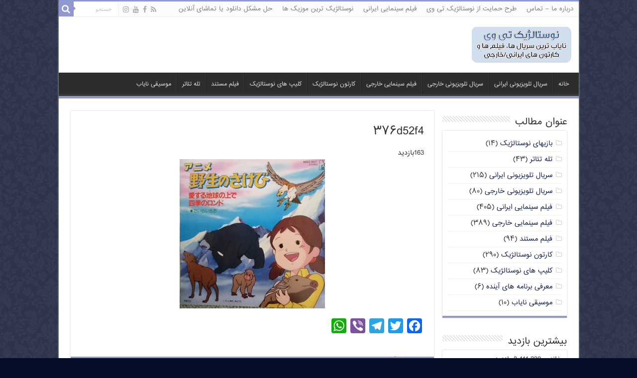

--- FILE ---
content_type: text/html; charset=UTF-8
request_url: https://nostalgik-tv.com/%DA%A9%D8%A7%D8%B1%D8%AA%D9%88%D9%86-%D9%86%D9%88%D8%B3%D8%AA%D8%A7%D9%84%DA%98%DB%8C%DA%A9/%DA%A9%D8%A7%D8%B1%D8%AA%D9%88%D9%86-%D8%AE%D8%A7%D9%86%D9%88%D8%A7%D8%AF%D9%87-%D9%88%D8%AD%D9%88%D8%B4-%DB%B2%DB%B2-%D9%82%D8%B3%D9%85%D8%AA%DB%8C-%D8%AF%D9%88%D8%A8%D9%84%D9%87-%D9%81-13405.html/attachment/376d52f4
body_size: 17650
content:
<!DOCTYPE html>
<html dir="rtl" lang="fa-IR" prefix="og: http://ogp.me/ns#">
<head>
<meta charset="UTF-8" />
<link rel="profile" href="https://gmpg.org/xfn/11" />
<link rel="pingback" href="https://nostalgik-tv.com/xmlrpc.php" />
<title>376d52f4 &#8211; نوستالژیک تی وی | تماشای آنلاین+دانلود رایگان</title>
<meta property="og:title" content="۳۷۶d52f4 - نوستالژیک تی وی | تماشای آنلاین+دانلود رایگان"/>
<meta property="og:type" content="article"/>
<meta property="og:description" content=""/>
<meta property="og:url" content="https://nostalgik-tv.com/%da%a9%d8%a7%d8%b1%d8%aa%d9%88%d9%86-%d9%86%d9%88%d8%b3%d8%aa%d8%a7%d9%84%da%98%db%8c%da%a9/%da%a9%d8%a7%d8%b1%d8%aa%d9%88%d9%86-%d8%ae%d8%a7%d9%86%d9%88%d8%a7%d8%af%d9%87-%d9%88%d8%ad%d9%88%d8%b4-%db%b2%db%b2-%d9%82%d8%b3%d9%85%d8%aa%db%8c-%d8%af%d9%88%d8%a8%d9%84%d9%87-%d9%81-13405.html/attachment/376d52f4"/>
<meta property="og:site_name" content="نوستالژیک تی وی | تماشای آنلاین+دانلود رایگان"/>
<meta name='robots' content='max-image-preview:large' />
<link rel='dns-prefetch' href='//static.addtoany.com' />
<link rel='dns-prefetch' href='//ssl.p.jwpcdn.com' />
<link rel='dns-prefetch' href='//fonts.googleapis.com' />
<link rel="alternate" type="application/rss+xml" title="نوستالژیک تی وی | تماشای آنلاین+دانلود رایگان &raquo; خوراک" href="https://nostalgik-tv.com/feed" />
<link rel="alternate" type="application/rss+xml" title="نوستالژیک تی وی | تماشای آنلاین+دانلود رایگان &raquo; خوراک دیدگاه‌ها" href="https://nostalgik-tv.com/comments/feed" />
<link rel="alternate" type="application/rss+xml" title="نوستالژیک تی وی | تماشای آنلاین+دانلود رایگان &raquo; ۳۷۶d52f4 خوراک دیدگاه‌ها" href="https://nostalgik-tv.com/%da%a9%d8%a7%d8%b1%d8%aa%d9%88%d9%86-%d9%86%d9%88%d8%b3%d8%aa%d8%a7%d9%84%da%98%db%8c%da%a9/%da%a9%d8%a7%d8%b1%d8%aa%d9%88%d9%86-%d8%ae%d8%a7%d9%86%d9%88%d8%a7%d8%af%d9%87-%d9%88%d8%ad%d9%88%d8%b4-%db%b2%db%b2-%d9%82%d8%b3%d9%85%d8%aa%db%8c-%d8%af%d9%88%d8%a8%d9%84%d9%87-%d9%81-13405.html/attachment/376d52f4/feed" />
<link rel="alternate" title="oEmbed (JSON)" type="application/json+oembed" href="https://nostalgik-tv.com/wp-json/oembed/1.0/embed?url=https%3A%2F%2Fnostalgik-tv.com%2F%25da%25a9%25d8%25a7%25d8%25b1%25d8%25aa%25d9%2588%25d9%2586-%25d9%2586%25d9%2588%25d8%25b3%25d8%25aa%25d8%25a7%25d9%2584%25da%2598%25db%258c%25da%25a9%2F%25da%25a9%25d8%25a7%25d8%25b1%25d8%25aa%25d9%2588%25d9%2586-%25d8%25ae%25d8%25a7%25d9%2586%25d9%2588%25d8%25a7%25d8%25af%25d9%2587-%25d9%2588%25d8%25ad%25d9%2588%25d8%25b4-%25db%25b2%25db%25b2-%25d9%2582%25d8%25b3%25d9%2585%25d8%25aa%25db%258c-%25d8%25af%25d9%2588%25d8%25a8%25d9%2584%25d9%2587-%25d9%2581-13405.html%2Fattachment%2F376d52f4" />
<link rel="alternate" title="oEmbed (XML)" type="text/xml+oembed" href="https://nostalgik-tv.com/wp-json/oembed/1.0/embed?url=https%3A%2F%2Fnostalgik-tv.com%2F%25da%25a9%25d8%25a7%25d8%25b1%25d8%25aa%25d9%2588%25d9%2586-%25d9%2586%25d9%2588%25d8%25b3%25d8%25aa%25d8%25a7%25d9%2584%25da%2598%25db%258c%25da%25a9%2F%25da%25a9%25d8%25a7%25d8%25b1%25d8%25aa%25d9%2588%25d9%2586-%25d8%25ae%25d8%25a7%25d9%2586%25d9%2588%25d8%25a7%25d8%25af%25d9%2587-%25d9%2588%25d8%25ad%25d9%2588%25d8%25b4-%25db%25b2%25db%25b2-%25d9%2582%25d8%25b3%25d9%2585%25d8%25aa%25db%258c-%25d8%25af%25d9%2588%25d8%25a8%25d9%2584%25d9%2587-%25d9%2581-13405.html%2Fattachment%2F376d52f4&#038;format=xml" />
<style id='wp-img-auto-sizes-contain-inline-css' type='text/css'>
img:is([sizes=auto i],[sizes^="auto," i]){contain-intrinsic-size:3000px 1500px}
/*# sourceURL=wp-img-auto-sizes-contain-inline-css */
</style>
<style id='wp-emoji-styles-inline-css' type='text/css'>

	img.wp-smiley, img.emoji {
		display: inline !important;
		border: none !important;
		box-shadow: none !important;
		height: 1em !important;
		width: 1em !important;
		margin: 0 0.07em !important;
		vertical-align: -0.1em !important;
		background: none !important;
		padding: 0 !important;
	}
/*# sourceURL=wp-emoji-styles-inline-css */
</style>
<link rel='stylesheet' id='contact-form-7-css' href='https://nostalgik-tv.com/wp-content/plugins/contact-form-7/includes/css/styles.css' type='text/css' media='all' />
<style id='contact-form-7-inline-css' type='text/css'>
.wpcf7 .wpcf7-recaptcha iframe {margin-bottom: 0;}.wpcf7 .wpcf7-recaptcha[data-align="center"] > div {margin: 0 auto;}.wpcf7 .wpcf7-recaptcha[data-align="right"] > div {margin: 0 0 0 auto;}
/*# sourceURL=contact-form-7-inline-css */
</style>
<link rel='stylesheet' id='contact-form-7-rtl-css' href='https://nostalgik-tv.com/wp-content/plugins/contact-form-7/includes/css/styles-rtl.css' type='text/css' media='all' />
<link rel='stylesheet' id='geotarget-css' href='https://nostalgik-tv.com/wp-content/plugins/geotargeting/public/css/geotarget-public.css' type='text/css' media='all' />
<link rel='stylesheet' id='tie-style-css' href='https://nostalgik-tv.com/wp-content/themes/my-sahifa-b/style.css' type='text/css' media='all' />
<link rel='stylesheet' id='tie-ilightbox-skin-css' href='https://nostalgik-tv.com/wp-content/themes/my-sahifa-b/css/ilightbox/dark-skin/skin.css' type='text/css' media='all' />
<link rel='stylesheet' id='Droid+Sans-css' href='https://fonts.googleapis.com/css?family=Droid+Sans%3Aregular%2C700' type='text/css' media='all' />
<link rel='stylesheet' id='addtoany-css' href='https://nostalgik-tv.com/wp-content/plugins/add-to-any/addtoany.min.css' type='text/css' media='all' />
<link rel='stylesheet' id='sib-front-css-css' href='https://nostalgik-tv.com/wp-content/plugins/mailin/css/mailin-front.css' type='text/css' media='all' />
<script type="text/javascript" id="addtoany-core-js-before">
/* <![CDATA[ */
window.a2a_config=window.a2a_config||{};a2a_config.callbacks=[];a2a_config.overlays=[];a2a_config.templates={};a2a_localize = {
	Share: "Share",
	Save: "Save",
	Subscribe: "Subscribe",
	Email: "Email",
	Bookmark: "Bookmark",
	ShowAll: "Show all",
	ShowLess: "Show less",
	FindServices: "Find service(s)",
	FindAnyServiceToAddTo: "Instantly find any service to add to",
	PoweredBy: "Powered by",
	ShareViaEmail: "Share via email",
	SubscribeViaEmail: "Subscribe via email",
	BookmarkInYourBrowser: "Bookmark in your browser",
	BookmarkInstructions: "Press Ctrl+D or \u2318+D to bookmark this page",
	AddToYourFavorites: "Add to your favorites",
	SendFromWebOrProgram: "Send from any email address or email program",
	EmailProgram: "Email program",
	More: "More&#8230;",
	ThanksForSharing: "Thanks for sharing!",
	ThanksForFollowing: "Thanks for following!"
};


//# sourceURL=addtoany-core-js-before
/* ]]> */
</script>
<script type="text/javascript" defer src="https://static.addtoany.com/menu/page.js" id="addtoany-core-js"></script>
<script type="text/javascript" src="https://nostalgik-tv.com/wp-includes/js/jquery/jquery.min.js" id="jquery-core-js"></script>
<script type="text/javascript" src="https://nostalgik-tv.com/wp-includes/js/jquery/jquery-migrate.min.js" id="jquery-migrate-js"></script>
<script type="text/javascript" defer src="https://nostalgik-tv.com/wp-content/plugins/add-to-any/addtoany.min.js" id="addtoany-jquery-js"></script>
<script type="text/javascript" src="https://nostalgik-tv.com/wp-content/plugins/geotargeting/public/js/geotarget-public.js" id="geotarget-js"></script>
<script type="text/javascript" src="https://nostalgik-tv.com/wp-content/plugins/geotargeting/public/js/ddslick.js" id="geot-slick-js"></script>
<script type="text/javascript" src="https://ssl.p.jwpcdn.com/6/12/jwplayer.js" id="jwplayer-js"></script>
<script type="text/javascript" id="sib-front-js-js-extra">
/* <![CDATA[ */
var sibErrMsg = {"invalidMail":"Please fill out valid email address","requiredField":"Please fill out required fields","invalidDateFormat":"Please fill out valid date format","invalidSMSFormat":"Please fill out valid phone number"};
var ajax_sib_front_object = {"ajax_url":"https://nostalgik-tv.com/wp-admin/admin-ajax.php","ajax_nonce":"2602dc5d5d","flag_url":"https://nostalgik-tv.com/wp-content/plugins/mailin/img/flags/"};
//# sourceURL=sib-front-js-js-extra
/* ]]> */
</script>
<script type="text/javascript" src="https://nostalgik-tv.com/wp-content/plugins/mailin/js/mailin-front.js" id="sib-front-js-js"></script>
<link rel="https://api.w.org/" href="https://nostalgik-tv.com/wp-json/" /><link rel="alternate" title="JSON" type="application/json" href="https://nostalgik-tv.com/wp-json/wp/v2/media/13406" /><link rel="EditURI" type="application/rsd+xml" title="RSD" href="https://nostalgik-tv.com/xmlrpc.php?rsd" />
<link rel="stylesheet" href="https://nostalgik-tv.com/wp-content/themes/my-sahifa-b/rtl.css" type="text/css" media="screen" /><meta name="generator" content="WordPress 6.9" />
<link rel="canonical" href="https://nostalgik-tv.com/%da%a9%d8%a7%d8%b1%d8%aa%d9%88%d9%86-%d9%86%d9%88%d8%b3%d8%aa%d8%a7%d9%84%da%98%db%8c%da%a9/%da%a9%d8%a7%d8%b1%d8%aa%d9%88%d9%86-%d8%ae%d8%a7%d9%86%d9%88%d8%a7%d8%af%d9%87-%d9%88%d8%ad%d9%88%d8%b4-%db%b2%db%b2-%d9%82%d8%b3%d9%85%d8%aa%db%8c-%d8%af%d9%88%d8%a8%d9%84%d9%87-%d9%81-13405.html/attachment/376d52f4" />
<link rel='shortlink' href='https://nostalgik-tv.com/?p=13406' />
<script type="text/javascript">jwplayer.key='bXor8ewgaa9gAPsjv80k5vrEiUdEhvLoJGFdPw==';jwplayer.defaults = { "ph": 2 };</script>
            <script type="text/javascript">
            if (typeof(jwp6AddLoadEvent) == 'undefined') {
                function jwp6AddLoadEvent(func) {
                    var oldonload = window.onload;
                    if (typeof window.onload != 'function') {
                        window.onload = func;
                    } else {
                        window.onload = function() {
                            if (oldonload) {
                                oldonload();
                            }
                            func();
                        }
                    }
                }
            }
            </script>

            <link rel="shortcut icon" href="/wp-content/uploads/2018/01/Image2.png" title="Favicon" />	
<!--[if IE]>
<script type="text/javascript">jQuery(document).ready(function (){ jQuery(".menu-item").has("ul").children("a").attr("aria-haspopup", "true");});</script>
<![endif]-->	
<!--[if lt IE 9]>
<script src="https://nostalgik-tv.com/wp-content/themes/my-sahifa-b/js/html5.js"></script>
<script src="https://nostalgik-tv.com/wp-content/themes/my-sahifa-b/js/selectivizr-min.js"></script>
<![endif]-->
<!--[if IE 9]>
<link rel="stylesheet" type="text/css" media="all" href="https://nostalgik-tv.com/wp-content/themes/my-sahifa-b/css/ie9.css" />
<![endif]-->
<!--[if IE 8]>
<link rel="stylesheet" type="text/css" media="all" href="https://nostalgik-tv.com/wp-content/themes/my-sahifa-b/css/ie8.css" />
<![endif]-->
<!--[if IE 7]>
<link rel="stylesheet" type="text/css" media="all" href="https://nostalgik-tv.com/wp-content/themes/my-sahifa-b/css/ie7.css" />
<![endif]-->


<meta name="viewport" content="width=device-width, initial-scale=1.0" />



<style type="text/css" media="screen"> 

body{
	font-family: 'bigtheme-BBadr';
}

.logo h1 a, .logo h2 a{
	font-family: 'bigtheme-BBadr';
	font-size : 14px;
}

.logo span{
	font-family: 'bigtheme-BBadr';
	font-size : 12px;
}

.top-nav, .top-nav ul li a {
	font-family: 'bigtheme-BBadr';
}

#main-nav, #main-nav ul li a{
	font-family: 'bigtheme-BBadr';
	font-size : 11px;
}

.breaking-news span.breaking-news-title{
	font-family: 'bigtheme-BBadr';
}

.page-title{
	font-family: 'bigtheme-BBadr';
	font-size : 22px;
}

.post-title{
	font-family: 'bigtheme-BBadr';
	font-size : 22px;
}

h2.post-box-title, h2.post-box-title a{
	font-family: 'bigtheme-BBadr';
}

h3.post-box-title, h3.post-box-title a{
	font-family: 'bigtheme-BBadr';
}

p.post-meta, p.post-meta a{
	font-family: 'bigtheme-BBadr';
}

body.single .entry, body.page .entry{
	font-family: 'bigtheme-BBadr';
}

blockquote p{
	font-family: 'bigtheme-BBadr';
}

.widget-top h4, .widget-top h4 a{
	font-family: 'bigtheme-BBadr';
	font-size : 18px;
}

.footer-widget-top h4, .footer-widget-top h4 a{
	font-family: 'bigtheme-BBadr';
}

#featured-posts .featured-title h2 a{
	font-family: 'bigtheme-BBadr';
}

.ei-title h2, .slider-caption h2 a, .content .slider-caption h2 a, .slider-caption h2, .content .slider-caption h2, .content .ei-title h2{
	font-family: 'bigtheme-BBadr';
}

.cat-box-title h2, .cat-box-title h2 a, .block-head h3, #respond h3, #comments-title, h2.review-box-header, .woocommerce-tabs .entry-content h2, .woocommerce .related.products h2, .entry .woocommerce h2, .woocommerce-billing-fields h3, .woocommerce-shipping-fields h3, #order_review_heading, #bbpress-forums fieldset.bbp-form legend, #buddypress .item-body h4, #buddypress #item-body h4{
	font-family: 'bigtheme-BBadr';
}

#main-nav,
.cat-box-content,
#sidebar .widget-container,
.post-listing,
#commentform {
	border-bottom-color: #8f98cf;
}
	
.search-block .search-button,
#topcontrol,
#main-nav ul li.current-menu-item a,
#main-nav ul li.current-menu-item a:hover,
#main-nav ul li.current_page_parent a,
#main-nav ul li.current_page_parent a:hover,
#main-nav ul li.current-menu-parent a,
#main-nav ul li.current-menu-parent a:hover,
#main-nav ul li.current-page-ancestor a,
#main-nav ul li.current-page-ancestor a:hover,
.pagination span.current,
.share-post span.share-text,
.flex-control-paging li a.flex-active,
.ei-slider-thumbs li.ei-slider-element,
.review-percentage .review-item span span,
.review-final-score,
.button,
a.button,
a.more-link,
#main-content input[type="submit"],
.form-submit #submit,
#login-form .login-button,
.widget-feedburner .feedburner-subscribe,
input[type="submit"],
#buddypress button,
#buddypress a.button,
#buddypress input[type=submit],
#buddypress input[type=reset],
#buddypress ul.button-nav li a,
#buddypress div.generic-button a,
#buddypress .comment-reply-link,
#buddypress div.item-list-tabs ul li a span,
#buddypress div.item-list-tabs ul li.selected a,
#buddypress div.item-list-tabs ul li.current a,
#buddypress #members-directory-form div.item-list-tabs ul li.selected span,
#members-list-options a.selected,
#groups-list-options a.selected,
body.dark-skin #buddypress div.item-list-tabs ul li a span,
body.dark-skin #buddypress div.item-list-tabs ul li.selected a,
body.dark-skin #buddypress div.item-list-tabs ul li.current a,
body.dark-skin #members-list-options a.selected,
body.dark-skin #groups-list-options a.selected,
.search-block-large .search-button,
#featured-posts .flex-next:hover,
#featured-posts .flex-prev:hover,
a.tie-cart span.shooping-count,
.woocommerce span.onsale,
.woocommerce-page span.onsale ,
.woocommerce .widget_price_filter .ui-slider .ui-slider-handle,
.woocommerce-page .widget_price_filter .ui-slider .ui-slider-handle,
#check-also-close,
a.post-slideshow-next,
a.post-slideshow-prev,
.widget_price_filter .ui-slider .ui-slider-handle,
.quantity .minus:hover,
.quantity .plus:hover,
.mejs-container .mejs-controls .mejs-time-rail .mejs-time-current,
#reading-position-indicator  {
	background-color:#8f98cf;
}

::-webkit-scrollbar-thumb{
	background-color:#8f98cf !important;
}
	
#theme-footer,
#theme-header,
.top-nav ul li.current-menu-item:before,
#main-nav .menu-sub-content ,
#main-nav ul ul,
#check-also-box { 
	border-top-color: #8f98cf;
}
	
.search-block:after {
	border-right-color:#8f98cf;
}

body.rtl .search-block:after {
	border-left-color:#8f98cf;
}

#main-nav ul > li.menu-item-has-children:hover > a:after,
#main-nav ul > li.mega-menu:hover > a:after {
	border-color:transparent transparent #8f98cf;
}
	
.widget.timeline-posts li a:hover,
.widget.timeline-posts li a:hover span.tie-date {
	color: #8f98cf;
}

.widget.timeline-posts li a:hover span.tie-date:before {
	background: #8f98cf;
	border-color: #8f98cf;
}

#order_review,
#order_review_heading {
	border-color: #8f98cf;
}

	
body {
	background-color: #050e29 !important;
	background-image : url(https://nostalgik-tv.com/wp-content/themes/my-sahifa-b/images/patterns/body-bg8.png);
	background-position: top center;
}

a {
	color: #1b245c;
}
		
#theme-footer {
	background-color:#04111f !important; 
				}


#sidebar {width: 250px;}
.content {width: 730px;}
.image-overlay .image-overlay-inside:before {
content: '\E869';
font-family: 'entypo-fontello';
}

@media only screen and (max-width: 985px) and (min-width: 768px){
	#main-content{ padding-right:10px; padding-left:10px;}
#sidebar {width: 100%;}
.content {width: 100%;}
}

@media only screen and (max-width: 767px) and (min-width: 480px){
	#main-content{ padding-right:10px; padding-left:10px;}
#sidebar {width: 100%;}
.content {width: 100%;}


}

@media only screen and (max-width: 479px) and (min-width: 320px){
	#main-content{ padding-right:10px; padding-left:10px;}
#sidebar {width: 100%;}
.content {width: 100%;}

}

</style> 

<script type="text/javascript" src="https://cdn.brevo.com/js/sdk-loader.js" async></script>
<script type="text/javascript">
  window.Brevo = window.Brevo || [];
  window.Brevo.push(['init', {"client_key":"b4f1excclbzr3gfolyyv6at1","email_id":null,"push":{"customDomain":"https:\/\/nostalgik-tv.com\/wp-content\/plugins\/mailin\/"},"service_worker_url":"sw.js?key=${key}","frame_url":"brevo-frame.html"}]);
</script><meta name="theme-color" content="#aeb4d6" />
<link rel='stylesheet' id='gglcptch-css' href='https://nostalgik-tv.com/wp-content/plugins/google-captcha/css/gglcptch.css' type='text/css' media='all' />
</head>
<body data-rsssl=1 id="top" class="rtl attachment wp-singular attachment-template-default single single-attachment postid-13406 attachmentid-13406 attachment-jpeg wp-theme-my-sahifa-b">

<div class="wrapper-outer">

	<div class="background-cover"></div>

	<aside id="slide-out">
	
			<div class="search-mobile">
			<form method="get" id="searchform-mobile" action="https://nostalgik-tv.com/">
				<button class="search-button" type="submit" value="جستجو"><i class="fa fa-search"></i></button>	
				<input type="text" id="s-mobile" name="s" title="جستجو" value="جستجو" onfocus="if (this.value == 'جستجو') {this.value = '';}" onblur="if (this.value == '') {this.value = 'جستجو';}"  />
			</form>
		</div><!-- .search-mobile /-->
		
			<div class="social-icons">
		<a class="ttip-none" title="Rss" href="http://feeds.feedburner.com/etudfrance/gcEl" target="_blank"><i class="fa fa-rss"></i></a><a class="ttip-none" title="Facebook" href="https://www.facebook.com/NostalgikTV" target="_blank"><i class="fa fa-facebook"></i></a><a class="ttip-none" title="Youtube" href="https://www.youtube.com/user/aminamiens" target="_blank"><i class="fa fa-youtube"></i></a><a class="ttip-none" title="instagram" href="https://instagram.com/nostalgiktv/" target="_blank"><i class="fa fa-instagram"></i></a>
			</div>

		
		<div id="mobile-menu" ></div>
	</aside><!-- #slide-out /-->

		<div id="wrapper" class="boxed-all">
		<div class="inner-wrapper">

		<header id="theme-header" class="theme-header">
						<div id="top-nav" class="top-nav">
				<div class="container">

								
				<div class="top-menu"><ul id="menu-%d8%a8%d8%a7%d9%84%d8%a7" class="menu"><li id="menu-item-5384" class="menu-item menu-item-type-post_type menu-item-object-page menu-item-5384"><a href="https://nostalgik-tv.com/%d8%aa%d9%85%d8%a7%d8%b3-%d8%a8%d8%a7-%d9%85%d8%a7">درباره ما – تماس</a></li>
<li id="menu-item-5383" class="menu-item menu-item-type-post_type menu-item-object-page menu-item-5383"><a href="https://nostalgik-tv.com/%d8%b7%d8%b1%d8%ad-%d8%ad%d9%85%d8%a7%db%8c%d8%aa-%d8%a7%d8%b2-%d9%86%d9%88%d8%b3%d8%aa%d8%a7%d9%84%da%98%db%8c%da%a9-%d8%aa%db%8c-%d9%88%db%8c">طرح حمایت از نوستالژیک تی وی</a></li>
<li id="menu-item-10762" class="menu-item menu-item-type-taxonomy menu-item-object-category menu-item-10762"><a href="https://nostalgik-tv.com/./%d9%81%db%8c%d9%84%d9%85-%d8%b3%db%8c%d9%86%d9%85%d8%a7%db%8c%db%8c-%d8%a7%db%8c%d8%b1%d8%a7%d9%86%db%8c">فیلم سینمایی ایرانی</a></li>
<li id="menu-item-5385" class="menu-item menu-item-type-post_type menu-item-object-page menu-item-5385"><a href="https://nostalgik-tv.com/%d9%86%d9%88%d8%b3%d8%aa%d8%a7%d9%84%da%98%db%8c%da%a9-%d8%aa%d8%b1%db%8c%d9%86-%d9%85%d9%88%d8%b2%db%8c%da%a9-%d9%87%d8%a7">نوستالژیک ترین موزیک ها</a></li>
<li id="menu-item-6956" class="menu-item menu-item-type-post_type menu-item-object-page menu-item-6956"><a href="https://nostalgik-tv.com/%d8%ad%d9%84-%d9%85%d8%b4%da%a9%d9%84-%d8%af%d8%a7%d9%86%d9%84%d9%88%d8%af-%db%8c%d8%a7-%d8%aa%d9%85%d8%a7%d8%b4%d8%a7%db%8c-%d8%a2%d9%86%d9%84%d8%a7%db%8c%d9%86">حل مشکل دانلود یا تماشای آنلاین</a></li>
</ul></div>
						<div class="search-block">
						<form method="get" id="searchform-header" action="https://nostalgik-tv.com/">
							<button class="search-button" type="submit" value="جستجو"><i class="fa fa-search"></i></button>	
							<input class="search-live" type="text" id="s-header" name="s" title="جستجو" value="جستجو" onfocus="if (this.value == 'جستجو') {this.value = '';}" onblur="if (this.value == '') {this.value = 'جستجو';}"  />
						</form>
					</div><!-- .search-block /-->
			<div class="social-icons">
		<a class="ttip-none" title="Rss" href="http://feeds.feedburner.com/etudfrance/gcEl" target="_blank"><i class="fa fa-rss"></i></a><a class="ttip-none" title="Facebook" href="https://www.facebook.com/NostalgikTV" target="_blank"><i class="fa fa-facebook"></i></a><a class="ttip-none" title="Youtube" href="https://www.youtube.com/user/aminamiens" target="_blank"><i class="fa fa-youtube"></i></a><a class="ttip-none" title="instagram" href="https://instagram.com/nostalgiktv/" target="_blank"><i class="fa fa-instagram"></i></a>
			</div>

		
	
				</div><!-- .container /-->
			</div><!-- .top-menu /-->
			
		<div class="header-content">
		
					<a id="slide-out-open" class="slide-out-open" href="#"><span></span></a>
				
			<div class="logo">
			<h2>								<a title="نوستالژیک تی وی | تماشای آنلاین+دانلود رایگان" href="https://nostalgik-tv.com/">
					<img src="https://nostalgik-tv.com/wp-content/uploads/2015/10/mo.png" alt="نوستالژیک تی وی | تماشای آنلاین+دانلود رایگان"  /><strong>نوستالژیک تی وی | تماشای آنلاین+دانلود رایگان ناياب ترين سريال ها، فيلم ها و کارتون های ايرانی/خارجی</strong>
				</a>
			</h2>			</div><!-- .logo /-->
						<div class="clear"></div>
			
		</div>	
													<nav id="main-nav" class="fixed-enabled">
				<div class="container">
				
				
					<div class="main-menu"><ul id="menu-%d9%be%d8%a7%db%8c%db%8c%d9%86" class="menu"><li id="menu-item-6331" class="menu-item menu-item-type-custom menu-item-object-custom menu-item-6331"><a href="/">خانه</a></li>
<li id="menu-item-5390" class="menu-item menu-item-type-taxonomy menu-item-object-category menu-item-5390"><a href="https://nostalgik-tv.com/./%d8%b3%d8%b1%db%8c%d8%a7%d9%84-%d8%aa%d9%84%d9%88%db%8c%d8%b2%db%8c%d9%88%d9%86%db%8c-%d8%a7%db%8c%d8%b1%d8%a7%d9%86%db%8c">سریال تلویزیونی ایرانی</a></li>
<li id="menu-item-5393" class="menu-item menu-item-type-taxonomy menu-item-object-category menu-item-5393"><a href="https://nostalgik-tv.com/./%d8%b3%d8%b1%db%8c%d8%a7%d9%84-%d8%aa%d9%84%d9%88%db%8c%d8%b2%db%8c%d9%88%d9%86%db%8c-%d8%ae%d8%a7%d8%b1%d8%ac%db%8c">سریال تلویزیونی خارجی</a></li>
<li id="menu-item-5394" class="menu-item menu-item-type-taxonomy menu-item-object-category menu-item-5394"><a href="https://nostalgik-tv.com/./%d9%81%db%8c%d9%84%d9%85-%d8%b3%db%8c%d9%86%d9%85%d8%a7%db%8c%db%8c-%d8%ae%d8%a7%d8%b1%d8%ac%db%8c">فیلم سینمایی خارجی</a></li>
<li id="menu-item-5389" class="menu-item menu-item-type-taxonomy menu-item-object-category menu-item-5389"><a href="https://nostalgik-tv.com/./%da%a9%d8%a7%d8%b1%d8%aa%d9%88%d9%86-%d9%86%d9%88%d8%b3%d8%aa%d8%a7%d9%84%da%98%db%8c%da%a9">کارتون نوستالژیک</a></li>
<li id="menu-item-5391" class="menu-item menu-item-type-taxonomy menu-item-object-category menu-item-5391"><a href="https://nostalgik-tv.com/./%da%a9%d9%84%db%8c%d9%be-%d9%87%d8%a7%db%8c-%da%a9%d9%88%d8%aa%d8%a7%d9%87-%d9%86%d9%88%d8%b3%d8%aa%d8%a7%d9%84%da%98%db%8c%da%a9">کلیپ های نوستالژیک</a></li>
<li id="menu-item-5392" class="menu-item menu-item-type-taxonomy menu-item-object-category menu-item-5392"><a href="https://nostalgik-tv.com/./%d9%81%db%8c%d9%84%d9%85-%d9%85%d8%b3%d8%aa%d9%86%d8%af">فیلم مستند</a></li>
<li id="menu-item-8591" class="menu-item menu-item-type-taxonomy menu-item-object-category menu-item-8591"><a href="https://nostalgik-tv.com/./%d8%aa%d9%84%d9%87-%d8%aa%d8%a6%d8%a7%d8%aa%d8%b1">تله تئاتر</a></li>
<li id="menu-item-10398" class="menu-item menu-item-type-taxonomy menu-item-object-category menu-item-10398"><a href="https://nostalgik-tv.com/./%d9%85%d9%88%d8%b3%db%8c%d9%82%db%8c-%d9%86%d8%a7%db%8c%d8%a7%d8%a8">موسیقی نایاب</a></li>
</ul></div>					
					
				</div>
			</nav><!-- .main-nav /-->
					</header><!-- #header /-->
		<a style="display:none;" title="آموزش وردپرس" href="http://wpcamp.ir"> آموزش وردپرس</a>
	
		
	
	
	<div id="main-content" class="container">
			
		
	
	
		
	<div class="content">
	
				
		
					
				
						
		<article class="post-listing post-13406 attachment type-attachment status-inherit hentry" id="the-post">
			
			<div class="post-inner">
			
							<h1 class="name post-title entry-title" itemprop="itemReviewed" itemscope itemtype="http://schema.org/Thing"><span itemprop="name">۳۷۶d52f4</span></h1>

							163بازدید				<div class="entry">
					
					
					<p class="attachment"><a href='https://nostalgik-tv.com/wp-content/uploads/2022/08/376d52f4.jpg'><img fetchpriority="high" decoding="async" width="292" height="300" src="https://nostalgik-tv.com/wp-content/uploads/2022/08/376d52f4-292x300.jpg" class="attachment-medium size-medium" alt="" srcset="https://nostalgik-tv.com/wp-content/uploads/2022/08/376d52f4-292x300.jpg 292w, https://nostalgik-tv.com/wp-content/uploads/2022/08/376d52f4-998x1024.jpg 998w, https://nostalgik-tv.com/wp-content/uploads/2022/08/376d52f4-768x788.jpg 768w, https://nostalgik-tv.com/wp-content/uploads/2022/08/376d52f4.jpg 1080w" sizes="(max-width: 292px) 100vw, 292px" /></a></p>
<div class="addtoany_share_save_container addtoany_content addtoany_content_bottom"><div class="a2a_kit a2a_kit_size_30 addtoany_list" data-a2a-url="https://nostalgik-tv.com/%da%a9%d8%a7%d8%b1%d8%aa%d9%88%d9%86-%d9%86%d9%88%d8%b3%d8%aa%d8%a7%d9%84%da%98%db%8c%da%a9/%da%a9%d8%a7%d8%b1%d8%aa%d9%88%d9%86-%d8%ae%d8%a7%d9%86%d9%88%d8%a7%d8%af%d9%87-%d9%88%d8%ad%d9%88%d8%b4-%db%b2%db%b2-%d9%82%d8%b3%d9%85%d8%aa%db%8c-%d8%af%d9%88%d8%a8%d9%84%d9%87-%d9%81-13405.html/attachment/376d52f4" data-a2a-title="۳۷۶d52f4"><a class="a2a_button_facebook" href="https://www.addtoany.com/add_to/facebook?linkurl=https%3A%2F%2Fnostalgik-tv.com%2F%25da%25a9%25d8%25a7%25d8%25b1%25d8%25aa%25d9%2588%25d9%2586-%25d9%2586%25d9%2588%25d8%25b3%25d8%25aa%25d8%25a7%25d9%2584%25da%2598%25db%258c%25da%25a9%2F%25da%25a9%25d8%25a7%25d8%25b1%25d8%25aa%25d9%2588%25d9%2586-%25d8%25ae%25d8%25a7%25d9%2586%25d9%2588%25d8%25a7%25d8%25af%25d9%2587-%25d9%2588%25d8%25ad%25d9%2588%25d8%25b4-%25db%25b2%25db%25b2-%25d9%2582%25d8%25b3%25d9%2585%25d8%25aa%25db%258c-%25d8%25af%25d9%2588%25d8%25a8%25d9%2584%25d9%2587-%25d9%2581-13405.html%2Fattachment%2F376d52f4&amp;linkname=%DB%B3%DB%B7%DB%B6d52f4" title="Facebook" rel="nofollow noopener" target="_blank"></a><a class="a2a_button_twitter" href="https://www.addtoany.com/add_to/twitter?linkurl=https%3A%2F%2Fnostalgik-tv.com%2F%25da%25a9%25d8%25a7%25d8%25b1%25d8%25aa%25d9%2588%25d9%2586-%25d9%2586%25d9%2588%25d8%25b3%25d8%25aa%25d8%25a7%25d9%2584%25da%2598%25db%258c%25da%25a9%2F%25da%25a9%25d8%25a7%25d8%25b1%25d8%25aa%25d9%2588%25d9%2586-%25d8%25ae%25d8%25a7%25d9%2586%25d9%2588%25d8%25a7%25d8%25af%25d9%2587-%25d9%2588%25d8%25ad%25d9%2588%25d8%25b4-%25db%25b2%25db%25b2-%25d9%2582%25d8%25b3%25d9%2585%25d8%25aa%25db%258c-%25d8%25af%25d9%2588%25d8%25a8%25d9%2584%25d9%2587-%25d9%2581-13405.html%2Fattachment%2F376d52f4&amp;linkname=%DB%B3%DB%B7%DB%B6d52f4" title="Twitter" rel="nofollow noopener" target="_blank"></a><a class="a2a_button_telegram" href="https://www.addtoany.com/add_to/telegram?linkurl=https%3A%2F%2Fnostalgik-tv.com%2F%25da%25a9%25d8%25a7%25d8%25b1%25d8%25aa%25d9%2588%25d9%2586-%25d9%2586%25d9%2588%25d8%25b3%25d8%25aa%25d8%25a7%25d9%2584%25da%2598%25db%258c%25da%25a9%2F%25da%25a9%25d8%25a7%25d8%25b1%25d8%25aa%25d9%2588%25d9%2586-%25d8%25ae%25d8%25a7%25d9%2586%25d9%2588%25d8%25a7%25d8%25af%25d9%2587-%25d9%2588%25d8%25ad%25d9%2588%25d8%25b4-%25db%25b2%25db%25b2-%25d9%2582%25d8%25b3%25d9%2585%25d8%25aa%25db%258c-%25d8%25af%25d9%2588%25d8%25a8%25d9%2584%25d9%2587-%25d9%2581-13405.html%2Fattachment%2F376d52f4&amp;linkname=%DB%B3%DB%B7%DB%B6d52f4" title="Telegram" rel="nofollow noopener" target="_blank"></a><a class="a2a_button_viber" href="https://www.addtoany.com/add_to/viber?linkurl=https%3A%2F%2Fnostalgik-tv.com%2F%25da%25a9%25d8%25a7%25d8%25b1%25d8%25aa%25d9%2588%25d9%2586-%25d9%2586%25d9%2588%25d8%25b3%25d8%25aa%25d8%25a7%25d9%2584%25da%2598%25db%258c%25da%25a9%2F%25da%25a9%25d8%25a7%25d8%25b1%25d8%25aa%25d9%2588%25d9%2586-%25d8%25ae%25d8%25a7%25d9%2586%25d9%2588%25d8%25a7%25d8%25af%25d9%2587-%25d9%2588%25d8%25ad%25d9%2588%25d8%25b4-%25db%25b2%25db%25b2-%25d9%2582%25d8%25b3%25d9%2585%25d8%25aa%25db%258c-%25d8%25af%25d9%2588%25d8%25a8%25d9%2584%25d9%2587-%25d9%2581-13405.html%2Fattachment%2F376d52f4&amp;linkname=%DB%B3%DB%B7%DB%B6d52f4" title="Viber" rel="nofollow noopener" target="_blank"></a><a class="a2a_button_whatsapp" href="https://www.addtoany.com/add_to/whatsapp?linkurl=https%3A%2F%2Fnostalgik-tv.com%2F%25da%25a9%25d8%25a7%25d8%25b1%25d8%25aa%25d9%2588%25d9%2586-%25d9%2586%25d9%2588%25d8%25b3%25d8%25aa%25d8%25a7%25d9%2584%25da%2598%25db%258c%25da%25a9%2F%25da%25a9%25d8%25a7%25d8%25b1%25d8%25aa%25d9%2588%25d9%2586-%25d8%25ae%25d8%25a7%25d9%2586%25d9%2588%25d8%25a7%25d8%25af%25d9%2587-%25d9%2588%25d8%25ad%25d9%2588%25d8%25b4-%25db%25b2%25db%25b2-%25d9%2582%25d8%25b3%25d9%2585%25d8%25aa%25db%258c-%25d8%25af%25d9%2588%25d8%25a8%25d9%2584%25d9%2587-%25d9%2581-13405.html%2Fattachment%2F376d52f4&amp;linkname=%DB%B3%DB%B7%DB%B6d52f4" title="WhatsApp" rel="nofollow noopener" target="_blank"></a></div></div>					
														</div><!-- .entry /-->
								
								<span style="display:none" class="updated">2022-08-28</span>
								<div style="display:none" class="vcard author" itemprop="author" itemscope itemtype="http://schema.org/Person"><strong class="fn" itemprop="name"><a href="https://nostalgik-tv.com/author/admin-nosta" title="ارسال شده توسط ادمین سایت" rel="author">ادمین سایت</a></strong></div>
												<div class="clear"></div>
			</div><!-- .post-inner -->
		</article><!-- .post-listing -->
		
		
				
				
		
						
		<div class="post-navigation">
			<div class="post-previous"><a href="https://nostalgik-tv.com/%da%a9%d8%a7%d8%b1%d8%aa%d9%88%d9%86-%d9%86%d9%88%d8%b3%d8%aa%d8%a7%d9%84%da%98%db%8c%da%a9/%da%a9%d8%a7%d8%b1%d8%aa%d9%88%d9%86-%d8%ae%d8%a7%d9%86%d9%88%d8%a7%d8%af%d9%87-%d9%88%d8%ad%d9%88%d8%b4-%db%b2%db%b2-%d9%82%d8%b3%d9%85%d8%aa%db%8c-%d8%af%d9%88%d8%a8%d9%84%d9%87-%d9%81-13405.html" rel="prev"><span>مطلب قبلی</span> کارتون خانواده وحوش  – ۲۲ قسمتی (دوبله فارسی)</a></div>
			<div class="post-next"></div>
		</div><!-- .post-navigation -->
			
			<section id="related_posts">
		<div class="block-head">
			<h3>برنامه های پیشنهادی</h3><div class="stripe-line"></div>
		</div>
		<div class="post-listing">
						<div class="related-item">
							
				<div class="post-thumbnail">
					<a href="https://nostalgik-tv.com/%da%a9%d8%a7%d8%b1%d8%aa%d9%88%d9%86-%d9%86%d9%88%d8%b3%d8%aa%d8%a7%d9%84%da%98%db%8c%da%a9/%da%a9%d8%a7%d8%b1%d8%aa%d9%88%d9%86-%d9%81%d8%a7%d9%86%d9%88%d8%b3-%d8%af%d8%b1%db%8c%d8%a7%db%8c%db%8c-%db%b2%db%b3-%d9%82%d8%b3%d9%85%d8%aa%db%8c-%d8%af%d9%88%d8%a8%d9%84%d9%87-%d9%81-13424.html">
						<img width="310" height="165" src="https://nostalgik-tv.com/wp-content/uploads/2025/01/The_Adventures_of_Portland_Bill-310x165.jpg" class="attachment-tie-medium size-tie-medium wp-post-image" alt="" decoding="async" />						<span class="fa overlay-icon"></span>
					</a>
				</div><!-- post-thumbnail /-->
							
				<h3><a href="https://nostalgik-tv.com/%da%a9%d8%a7%d8%b1%d8%aa%d9%88%d9%86-%d9%86%d9%88%d8%b3%d8%aa%d8%a7%d9%84%da%98%db%8c%da%a9/%da%a9%d8%a7%d8%b1%d8%aa%d9%88%d9%86-%d9%81%d8%a7%d9%86%d9%88%d8%b3-%d8%af%d8%b1%db%8c%d8%a7%db%8c%db%8c-%db%b2%db%b3-%d9%82%d8%b3%d9%85%d8%aa%db%8c-%d8%af%d9%88%d8%a8%d9%84%d9%87-%d9%81-13424.html" rel="bookmark">کارتون فانوس دریایی  – ۲۳ قسمتی (دوبله فارسی)</a></h3>
				<p class="post-meta"></p>
			</div>
						<div class="related-item">
							
				<div class="post-thumbnail">
					<a href="https://nostalgik-tv.com/%da%a9%d8%a7%d8%b1%d8%aa%d9%88%d9%86-%d9%86%d9%88%d8%b3%d8%aa%d8%a7%d9%84%da%98%db%8c%da%a9/%da%a9%d8%a7%d8%b1%d8%aa%d9%88%d9%86-%d8%ae%d8%a7%d9%86%d9%88%d8%a7%d8%af%d9%87-%d9%88%d8%ad%d9%88%d8%b4-%db%b2%db%b2-%d9%82%d8%b3%d9%85%d8%aa%db%8c-%d8%af%d9%88%d8%a8%d9%84%d9%87-%d9%81-13405.html">
						<img width="310" height="165" src="https://nostalgik-tv.com/wp-content/uploads/2022/08/Capture-1-310x165.jpg" class="attachment-tie-medium size-tie-medium wp-post-image" alt="" decoding="async" />						<span class="fa overlay-icon"></span>
					</a>
				</div><!-- post-thumbnail /-->
							
				<h3><a href="https://nostalgik-tv.com/%da%a9%d8%a7%d8%b1%d8%aa%d9%88%d9%86-%d9%86%d9%88%d8%b3%d8%aa%d8%a7%d9%84%da%98%db%8c%da%a9/%da%a9%d8%a7%d8%b1%d8%aa%d9%88%d9%86-%d8%ae%d8%a7%d9%86%d9%88%d8%a7%d8%af%d9%87-%d9%88%d8%ad%d9%88%d8%b4-%db%b2%db%b2-%d9%82%d8%b3%d9%85%d8%aa%db%8c-%d8%af%d9%88%d8%a8%d9%84%d9%87-%d9%81-13405.html" rel="bookmark">کارتون خانواده وحوش  – ۲۲ قسمتی (دوبله فارسی)</a></h3>
				<p class="post-meta"></p>
			</div>
						<div class="related-item">
							
				<div class="post-thumbnail">
					<a href="https://nostalgik-tv.com/%da%a9%d8%a7%d8%b1%d8%aa%d9%88%d9%86-%d9%86%d9%88%d8%b3%d8%aa%d8%a7%d9%84%da%98%db%8c%da%a9/%da%a9%d8%a7%d8%b1%d8%aa%d9%88%d9%86-%d8%ae%d8%a7%d9%86%d9%88%d8%af%d9%87-%d8%af%db%8c-%db%b1%db%b3-%d9%82%d8%b3%d9%85%d8%aa%db%8c-%d8%af%d9%88%d8%a8%d9%84%d9%87-%d9%81%d8%a7%d8%b1%d8%b3-13400.html">
						<img width="310" height="165" src="https://nostalgik-tv.com/wp-content/uploads/2022/08/Capture-310x165.jpg" class="attachment-tie-medium size-tie-medium wp-post-image" alt="" decoding="async" loading="lazy" />						<span class="fa overlay-icon"></span>
					</a>
				</div><!-- post-thumbnail /-->
							
				<h3><a href="https://nostalgik-tv.com/%da%a9%d8%a7%d8%b1%d8%aa%d9%88%d9%86-%d9%86%d9%88%d8%b3%d8%aa%d8%a7%d9%84%da%98%db%8c%da%a9/%da%a9%d8%a7%d8%b1%d8%aa%d9%88%d9%86-%d8%ae%d8%a7%d9%86%d9%88%d8%af%d9%87-%d8%af%db%8c-%db%b1%db%b3-%d9%82%d8%b3%d9%85%d8%aa%db%8c-%d8%af%d9%88%d8%a8%d9%84%d9%87-%d9%81%d8%a7%d8%b1%d8%b3-13400.html" rel="bookmark">کارتون خانوده دی – ۱۳ قسمتی (دوبله فارسی)</a></h3>
				<p class="post-meta"></p>
			</div>
						<div class="related-item">
							
				<div class="post-thumbnail">
					<a href="https://nostalgik-tv.com/%d9%81%db%8c%d9%84%d9%85-%d8%b3%db%8c%d9%86%d9%85%d8%a7%db%8c%db%8c-%d8%ae%d8%a7%d8%b1%d8%ac%db%8c/%d9%81%db%8c%d9%84%d9%85-%d9%81%db%8c%d8%aa%d8%b2%da%a9%d8%a7%d8%b1%d8%a7%d9%84%d8%af%d9%88-%d8%af%d9%88%d8%a8%d9%84%d9%87-%d9%81%d8%a7%d8%b1%d8%b3%db%8c-13332.html">
						<img width="310" height="165" src="https://nostalgik-tv.com/wp-content/uploads/2020/02/unnamed-310x165.jpg" class="attachment-tie-medium size-tie-medium wp-post-image" alt="" decoding="async" loading="lazy" />						<span class="fa overlay-icon"></span>
					</a>
				</div><!-- post-thumbnail /-->
							
				<h3><a href="https://nostalgik-tv.com/%d9%81%db%8c%d9%84%d9%85-%d8%b3%db%8c%d9%86%d9%85%d8%a7%db%8c%db%8c-%d8%ae%d8%a7%d8%b1%d8%ac%db%8c/%d9%81%db%8c%d9%84%d9%85-%d9%81%db%8c%d8%aa%d8%b2%da%a9%d8%a7%d8%b1%d8%a7%d9%84%d8%af%d9%88-%d8%af%d9%88%d8%a8%d9%84%d9%87-%d9%81%d8%a7%d8%b1%d8%b3%db%8c-13332.html" rel="bookmark">فیلم فیتزکارالدو (دوبله فارسی)</a></h3>
				<p class="post-meta"></p>
			</div>
						<div class="related-item">
							
				<div class="post-thumbnail">
					<a href="https://nostalgik-tv.com/%d9%81%db%8c%d9%84%d9%85-%d8%b3%db%8c%d9%86%d9%85%d8%a7%db%8c%db%8c-%d8%ae%d8%a7%d8%b1%d8%ac%db%8c/%d9%81%db%8c%d9%84%d9%85-%d8%b4%d8%ac%d8%a7%d8%b9%d8%a7%d9%86-%d8%af%d9%88%d8%a8%d9%84%d9%87-%d9%81%d8%a7%d8%b1%d8%b3%db%8c-13329.html">
						<img width="310" height="165" src="https://nostalgik-tv.com/wp-content/uploads/2020/02/Joan_Collins_Gregory_Peck_The_Bravados_1958-310x165.jpg" class="attachment-tie-medium size-tie-medium wp-post-image" alt="" decoding="async" loading="lazy" />						<span class="fa overlay-icon"></span>
					</a>
				</div><!-- post-thumbnail /-->
							
				<h3><a href="https://nostalgik-tv.com/%d9%81%db%8c%d9%84%d9%85-%d8%b3%db%8c%d9%86%d9%85%d8%a7%db%8c%db%8c-%d8%ae%d8%a7%d8%b1%d8%ac%db%8c/%d9%81%db%8c%d9%84%d9%85-%d8%b4%d8%ac%d8%a7%d8%b9%d8%a7%d9%86-%d8%af%d9%88%d8%a8%d9%84%d9%87-%d9%81%d8%a7%d8%b1%d8%b3%db%8c-13329.html" rel="bookmark">فیلم شجاعان (دوبله فارسی)</a></h3>
				<p class="post-meta"></p>
			</div>
						<div class="related-item">
							
				<div class="post-thumbnail">
					<a href="https://nostalgik-tv.com/%d9%81%db%8c%d9%84%d9%85-%d8%b3%db%8c%d9%86%d9%85%d8%a7%db%8c%db%8c-%d8%ae%d8%a7%d8%b1%d8%ac%db%8c/%d9%81%db%8c%d9%84%d9%85-%d8%ac%d8%af%d8%a7%d9%84-%d8%a2%d9%81%d8%aa%d8%a7%d8%a8-%d8%af%d9%88%d8%a8%d9%84%d9%87-%d9%81%d8%a7%d8%b1%d8%b3%db%8c-13326.html">
						<img width="310" height="165" src="https://nostalgik-tv.com/wp-content/uploads/2020/02/69042f3cf0c37d562cf17ac9db0304a5-310x165.jpg" class="attachment-tie-medium size-tie-medium wp-post-image" alt="" decoding="async" loading="lazy" />						<span class="fa overlay-icon"></span>
					</a>
				</div><!-- post-thumbnail /-->
							
				<h3><a href="https://nostalgik-tv.com/%d9%81%db%8c%d9%84%d9%85-%d8%b3%db%8c%d9%86%d9%85%d8%a7%db%8c%db%8c-%d8%ae%d8%a7%d8%b1%d8%ac%db%8c/%d9%81%db%8c%d9%84%d9%85-%d8%ac%d8%af%d8%a7%d9%84-%d8%a2%d9%81%d8%aa%d8%a7%d8%a8-%d8%af%d9%88%d8%a8%d9%84%d9%87-%d9%81%d8%a7%d8%b1%d8%b3%db%8c-13326.html" rel="bookmark">فیلم جدال آفتاب (دوبله فارسی)</a></h3>
				<p class="post-meta"></p>
			</div>
						<div class="related-item">
							
				<div class="post-thumbnail">
					<a href="https://nostalgik-tv.com/%d8%b3%d8%b1%db%8c%d8%a7%d9%84-%d8%aa%d9%84%d9%88%db%8c%d8%b2%db%8c%d9%88%d9%86%db%8c-%d8%a7%db%8c%d8%b1%d8%a7%d9%86%db%8c/%d8%b3%d8%b1%db%8c%d8%a7%d9%84-%d9%81%d8%b1%d9%88%d8%b4%da%af%d8%a7%d9%87-%db%b1%db%b3%db%b7%db%b4-13323.html">
						<img width="310" height="165" src="https://nostalgik-tv.com/wp-content/uploads/2020/02/14_54_3701-310x165.jpg" class="attachment-tie-medium size-tie-medium wp-post-image" alt="" decoding="async" loading="lazy" />						<span class="fa overlay-icon"></span>
					</a>
				</div><!-- post-thumbnail /-->
							
				<h3><a href="https://nostalgik-tv.com/%d8%b3%d8%b1%db%8c%d8%a7%d9%84-%d8%aa%d9%84%d9%88%db%8c%d8%b2%db%8c%d9%88%d9%86%db%8c-%d8%a7%db%8c%d8%b1%d8%a7%d9%86%db%8c/%d8%b3%d8%b1%db%8c%d8%a7%d9%84-%d9%81%d8%b1%d9%88%d8%b4%da%af%d8%a7%d9%87-%db%b1%db%b3%db%b7%db%b4-13323.html" rel="bookmark">سریال فروشگاه ۱۳۷۴</a></h3>
				<p class="post-meta"></p>
			</div>
						<div class="related-item">
							
				<div class="post-thumbnail">
					<a href="https://nostalgik-tv.com/%d8%b3%d8%b1%db%8c%d8%a7%d9%84-%d8%aa%d9%84%d9%88%db%8c%d8%b2%db%8c%d9%88%d9%86%db%8c-%d8%a7%db%8c%d8%b1%d8%a7%d9%86%db%8c/%d8%b3%d8%b1%db%8c%d8%a7%d9%84-%da%a9%d8%a7%d8%b1%d8%a7%da%af%d8%a7%d9%87-%d8%b4%d9%85%d8%b3%db%8c-%d9%88-%d9%85%d8%a7%d8%af%d8%a7%d9%85-%db%b1%db%b3%db%b8%db%b0-13315.html">
						<img width="310" height="165" src="https://nostalgik-tv.com/wp-content/uploads/2020/01/11_21_12b-310x165.jpg" class="attachment-tie-medium size-tie-medium wp-post-image" alt="" decoding="async" loading="lazy" />						<span class="fa overlay-icon"></span>
					</a>
				</div><!-- post-thumbnail /-->
							
				<h3><a href="https://nostalgik-tv.com/%d8%b3%d8%b1%db%8c%d8%a7%d9%84-%d8%aa%d9%84%d9%88%db%8c%d8%b2%db%8c%d9%88%d9%86%db%8c-%d8%a7%db%8c%d8%b1%d8%a7%d9%86%db%8c/%d8%b3%d8%b1%db%8c%d8%a7%d9%84-%da%a9%d8%a7%d8%b1%d8%a7%da%af%d8%a7%d9%87-%d8%b4%d9%85%d8%b3%db%8c-%d9%88-%d9%85%d8%a7%d8%af%d8%a7%d9%85-%db%b1%db%b3%db%b8%db%b0-13315.html" rel="bookmark">سریال کاراگاه شمسی و مادام ۱۳۸۰</a></h3>
				<p class="post-meta"></p>
			</div>
						<div class="related-item">
							
				<div class="post-thumbnail">
					<a href="https://nostalgik-tv.com/%d8%b3%d8%b1%db%8c%d8%a7%d9%84-%d8%aa%d9%84%d9%88%db%8c%d8%b2%db%8c%d9%88%d9%86%db%8c-%d8%a7%db%8c%d8%b1%d8%a7%d9%86%db%8c/%d8%b3%d8%b1%db%8c%d8%a7%d9%84-%da%a9%d8%aa%d8%a7%d8%a8%d9%81%d8%b1%d9%88%d8%b4%db%8c-%d9%87%d8%af%d9%87%d8%af-%db%b1%db%b3%db%b8%db%b5-13312.html">
						<img width="310" height="165" src="https://nostalgik-tv.com/wp-content/uploads/2020/01/15_19_2033-310x165.jpg" class="attachment-tie-medium size-tie-medium wp-post-image" alt="" decoding="async" loading="lazy" />						<span class="fa overlay-icon"></span>
					</a>
				</div><!-- post-thumbnail /-->
							
				<h3><a href="https://nostalgik-tv.com/%d8%b3%d8%b1%db%8c%d8%a7%d9%84-%d8%aa%d9%84%d9%88%db%8c%d8%b2%db%8c%d9%88%d9%86%db%8c-%d8%a7%db%8c%d8%b1%d8%a7%d9%86%db%8c/%d8%b3%d8%b1%db%8c%d8%a7%d9%84-%da%a9%d8%aa%d8%a7%d8%a8%d9%81%d8%b1%d9%88%d8%b4%db%8c-%d9%87%d8%af%d9%87%d8%af-%db%b1%db%b3%db%b8%db%b5-13312.html" rel="bookmark">سریال کتابفروشی هدهد ۱۳۸۵</a></h3>
				<p class="post-meta"></p>
			</div>
						<div class="related-item">
							
				<div class="post-thumbnail">
					<a href="https://nostalgik-tv.com/%da%a9%d9%84%db%8c%d9%be-%d9%87%d8%a7%db%8c-%da%a9%d9%88%d8%aa%d8%a7%d9%87-%d9%86%d9%88%d8%b3%d8%aa%d8%a7%d9%84%da%98%db%8c%da%a9/%da%a9%d9%84%db%8c%d9%be-%d9%82%d8%af%db%8c%d9%85%db%8c-%d8%a7%d8%b2-%d8%ac%d8%a7%d9%85-%d8%ac%d9%87%d8%a7%d9%86%db%8c-%d9%86%d9%88%d8%af-%d9%88-%da%86%d9%87%d8%a7%d8%b1-%d8%a2%d9%85%d8%b1%db%8c%da%a9-13309.html">
						<img width="310" height="165" src="https://nostalgik-tv.com/wp-content/uploads/2020/01/image-310x165.png" class="attachment-tie-medium size-tie-medium wp-post-image" alt="" decoding="async" loading="lazy" />						<span class="fa overlay-icon"></span>
					</a>
				</div><!-- post-thumbnail /-->
							
				<h3><a href="https://nostalgik-tv.com/%da%a9%d9%84%db%8c%d9%be-%d9%87%d8%a7%db%8c-%da%a9%d9%88%d8%aa%d8%a7%d9%87-%d9%86%d9%88%d8%b3%d8%aa%d8%a7%d9%84%da%98%db%8c%da%a9/%da%a9%d9%84%db%8c%d9%be-%d9%82%d8%af%db%8c%d9%85%db%8c-%d8%a7%d8%b2-%d8%ac%d8%a7%d9%85-%d8%ac%d9%87%d8%a7%d9%86%db%8c-%d9%86%d9%88%d8%af-%d9%88-%da%86%d9%87%d8%a7%d8%b1-%d8%a2%d9%85%d8%b1%db%8c%da%a9-13309.html" rel="bookmark">کلیپ قدیمی از جام جهانی نود و چهار آمریکا</a></h3>
				<p class="post-meta"></p>
			</div>
						<div class="related-item">
							
				<div class="post-thumbnail">
					<a href="https://nostalgik-tv.com/%da%a9%d8%a7%d8%b1%d8%aa%d9%88%d9%86-%d9%86%d9%88%d8%b3%d8%aa%d8%a7%d9%84%da%98%db%8c%da%a9/%da%a9%d8%a7%d8%b1%d8%aa%d9%88%d9%86-%da%a9%d8%a7%d8%b1%d8%aa%d9%88%d9%86-%d8%ac%d9%88%d8%ac%d9%87-%d8%a7%d8%b1%d8%af%da%a9-%d8%b2%d8%b4%d8%aa-%d8%af%d9%88%d8%a8%d9%84%d9%87-%d9%81%d8%a7%d8%b1%d8%b3-13318.html">
						<img width="310" height="165" src="https://nostalgik-tv.com/wp-content/uploads/2020/01/image-1-310x165.png" class="attachment-tie-medium size-tie-medium wp-post-image" alt="" decoding="async" loading="lazy" />						<span class="fa overlay-icon"></span>
					</a>
				</div><!-- post-thumbnail /-->
							
				<h3><a href="https://nostalgik-tv.com/%da%a9%d8%a7%d8%b1%d8%aa%d9%88%d9%86-%d9%86%d9%88%d8%b3%d8%aa%d8%a7%d9%84%da%98%db%8c%da%a9/%da%a9%d8%a7%d8%b1%d8%aa%d9%88%d9%86-%da%a9%d8%a7%d8%b1%d8%aa%d9%88%d9%86-%d8%ac%d9%88%d8%ac%d9%87-%d8%a7%d8%b1%d8%af%da%a9-%d8%b2%d8%b4%d8%aa-%d8%af%d9%88%d8%a8%d9%84%d9%87-%d9%81%d8%a7%d8%b1%d8%b3-13318.html" rel="bookmark">کارتون جوجه اردک زشت &#8211; دوبله فارسی</a></h3>
				<p class="post-meta"></p>
			</div>
						<div class="related-item">
							
				<div class="post-thumbnail">
					<a href="https://nostalgik-tv.com/%da%a9%d8%a7%d8%b1%d8%aa%d9%88%d9%86-%d9%86%d9%88%d8%b3%d8%aa%d8%a7%d9%84%da%98%db%8c%da%a9/%da%a9%d8%a7%d8%b1%d8%aa%d9%88%d9%86-%d8%b9%d8%b1%d9%88%d8%b3%da%a9%db%8c-%d9%87%d8%a7%d8%af%db%8c-%d9%88-%d9%87%d8%af%db%8c-%da%a9%d8%a7%d9%85%d9%84-13298.html">
						<img width="310" height="165" src="https://nostalgik-tv.com/wp-content/uploads/2019/11/Hadi_hoda-310x165.jpg" class="attachment-tie-medium size-tie-medium wp-post-image" alt="" decoding="async" loading="lazy" />						<span class="fa overlay-icon"></span>
					</a>
				</div><!-- post-thumbnail /-->
							
				<h3><a href="https://nostalgik-tv.com/%da%a9%d8%a7%d8%b1%d8%aa%d9%88%d9%86-%d9%86%d9%88%d8%b3%d8%aa%d8%a7%d9%84%da%98%db%8c%da%a9/%da%a9%d8%a7%d8%b1%d8%aa%d9%88%d9%86-%d8%b9%d8%b1%d9%88%d8%b3%da%a9%db%8c-%d9%87%d8%a7%d8%af%db%8c-%d9%88-%d9%87%d8%af%db%8c-%da%a9%d8%a7%d9%85%d9%84-13298.html" rel="bookmark">کارتون عروسکی هادی و هدی &#8211; کامل</a></h3>
				<p class="post-meta"></p>
			</div>
						<div class="related-item">
							
				<div class="post-thumbnail">
					<a href="https://nostalgik-tv.com/%da%a9%d8%a7%d8%b1%d8%aa%d9%88%d9%86-%d9%86%d9%88%d8%b3%d8%aa%d8%a7%d9%84%da%98%db%8c%da%a9/%da%a9%d8%a7%d8%b1%d8%aa%d9%88%d9%86-%d9%85%db%8c%da%a9%db%8c-%d9%88-%d8%b3%d8%a7%d9%82%d9%87-%d9%84%d9%88%d8%a8%db%8c%d8%a7-%d8%af%d9%88%d8%a8%d9%84%d9%87-%d9%81%d8%a7%d8%b1%d8%b3%db%8c-13291.html">
						<img width="310" height="165" src="https://nostalgik-tv.com/wp-content/uploads/2019/11/image-310x165.png" class="attachment-tie-medium size-tie-medium wp-post-image" alt="" decoding="async" loading="lazy" />						<span class="fa overlay-icon"></span>
					</a>
				</div><!-- post-thumbnail /-->
							
				<h3><a href="https://nostalgik-tv.com/%da%a9%d8%a7%d8%b1%d8%aa%d9%88%d9%86-%d9%86%d9%88%d8%b3%d8%aa%d8%a7%d9%84%da%98%db%8c%da%a9/%da%a9%d8%a7%d8%b1%d8%aa%d9%88%d9%86-%d9%85%db%8c%da%a9%db%8c-%d9%88-%d8%b3%d8%a7%d9%82%d9%87-%d9%84%d9%88%d8%a8%db%8c%d8%a7-%d8%af%d9%88%d8%a8%d9%84%d9%87-%d9%81%d8%a7%d8%b1%d8%b3%db%8c-13291.html" rel="bookmark">کارتون میکی و ساقه لوبیا &#8211; دوبله فارسی</a></h3>
				<p class="post-meta"></p>
			</div>
						<div class="related-item">
							
				<div class="post-thumbnail">
					<a href="https://nostalgik-tv.com/%d8%b3%d8%b1%db%8c%d8%a7%d9%84-%d8%aa%d9%84%d9%88%db%8c%d8%b2%db%8c%d9%88%d9%86%db%8c-%d8%a7%db%8c%d8%b1%d8%a7%d9%86%db%8c/%d8%b3%d8%b1%db%8c%d8%a7%d9%84-%da%af%d8%a7%d8%b1%d8%af-%d8%b3%d8%a7%d8%ad%d9%84%db%8c-%db%b1%db%b3%db%b8%db%b4-13294.html">
						<img width="310" height="165" src="https://nostalgik-tv.com/wp-content/uploads/2019/11/15_05_118-310x165.jpg" class="attachment-tie-medium size-tie-medium wp-post-image" alt="" decoding="async" loading="lazy" />						<span class="fa overlay-icon"></span>
					</a>
				</div><!-- post-thumbnail /-->
							
				<h3><a href="https://nostalgik-tv.com/%d8%b3%d8%b1%db%8c%d8%a7%d9%84-%d8%aa%d9%84%d9%88%db%8c%d8%b2%db%8c%d9%88%d9%86%db%8c-%d8%a7%db%8c%d8%b1%d8%a7%d9%86%db%8c/%d8%b3%d8%b1%db%8c%d8%a7%d9%84-%da%af%d8%a7%d8%b1%d8%af-%d8%b3%d8%a7%d8%ad%d9%84%db%8c-%db%b1%db%b3%db%b8%db%b4-13294.html" rel="bookmark">سریال گارد ساحلی ۱۳۸۴</a></h3>
				<p class="post-meta"></p>
			</div>
						<div class="related-item">
							
				<div class="post-thumbnail">
					<a href="https://nostalgik-tv.com/%d8%b3%d8%b1%db%8c%d8%a7%d9%84-%d8%aa%d9%84%d9%88%db%8c%d8%b2%db%8c%d9%88%d9%86%db%8c-%d8%a7%db%8c%d8%b1%d8%a7%d9%86%db%8c/%d8%b3%d8%b1%db%8c%d8%a7%d9%84-%d9%85%d9%87%d8%b1-%d8%ae%d8%a7%d9%85%d9%88%d8%b4-%db%b1%db%b3%db%b8%db%b1-13287.html">
						<img width="310" height="165" src="https://nostalgik-tv.com/wp-content/uploads/2019/10/19_05_33baner18_46_19-310x165.jpg" class="attachment-tie-medium size-tie-medium wp-post-image" alt="" decoding="async" loading="lazy" />						<span class="fa overlay-icon"></span>
					</a>
				</div><!-- post-thumbnail /-->
							
				<h3><a href="https://nostalgik-tv.com/%d8%b3%d8%b1%db%8c%d8%a7%d9%84-%d8%aa%d9%84%d9%88%db%8c%d8%b2%db%8c%d9%88%d9%86%db%8c-%d8%a7%db%8c%d8%b1%d8%a7%d9%86%db%8c/%d8%b3%d8%b1%db%8c%d8%a7%d9%84-%d9%85%d9%87%d8%b1-%d8%ae%d8%a7%d9%85%d9%88%d8%b4-%db%b1%db%b3%db%b8%db%b1-13287.html" rel="bookmark">سریال مهر خاموش ۱۳۸۱</a></h3>
				<p class="post-meta"></p>
			</div>
						<div class="related-item">
							
				<div class="post-thumbnail">
					<a href="https://nostalgik-tv.com/%d8%b3%d8%b1%db%8c%d8%a7%d9%84-%d8%aa%d9%84%d9%88%db%8c%d8%b2%db%8c%d9%88%d9%86%db%8c-%d8%a7%db%8c%d8%b1%d8%a7%d9%86%db%8c/%d8%b3%d8%b1%db%8c%d8%a7%d9%84-%d9%86%d9%88%d8%b9%db%8c-%d8%af%db%8c%da%af%d8%b1-%db%b1%db%b3%db%b7%db%b5-13283.html">
						<img width="310" height="165" src="https://nostalgik-tv.com/wp-content/uploads/2019/10/175400-310x165.jpg" class="attachment-tie-medium size-tie-medium wp-post-image" alt="" decoding="async" loading="lazy" />						<span class="fa overlay-icon"></span>
					</a>
				</div><!-- post-thumbnail /-->
							
				<h3><a href="https://nostalgik-tv.com/%d8%b3%d8%b1%db%8c%d8%a7%d9%84-%d8%aa%d9%84%d9%88%db%8c%d8%b2%db%8c%d9%88%d9%86%db%8c-%d8%a7%db%8c%d8%b1%d8%a7%d9%86%db%8c/%d8%b3%d8%b1%db%8c%d8%a7%d9%84-%d9%86%d9%88%d8%b9%db%8c-%d8%af%db%8c%da%af%d8%b1-%db%b1%db%b3%db%b7%db%b5-13283.html" rel="bookmark">سریال نوعی دیگر ۱۳۷۵</a></h3>
				<p class="post-meta"></p>
			</div>
						<div class="related-item">
							
				<div class="post-thumbnail">
					<a href="https://nostalgik-tv.com/%d8%b3%d8%b1%db%8c%d8%a7%d9%84-%d8%aa%d9%84%d9%88%db%8c%d8%b2%db%8c%d9%88%d9%86%db%8c-%d8%a7%db%8c%d8%b1%d8%a7%d9%86%db%8c/%d8%b3%d8%b1%db%8c%d8%a7%d9%84-%d8%b1%d8%b3%d9%85-%d8%b9%d8%a7%d8%b4%d9%82%db%8c-%db%b1%db%b3%db%b8%db%b3-13279.html">
						<img width="310" height="165" src="https://nostalgik-tv.com/wp-content/uploads/2019/10/image-310x165.png" class="attachment-tie-medium size-tie-medium wp-post-image" alt="" decoding="async" loading="lazy" />						<span class="fa overlay-icon"></span>
					</a>
				</div><!-- post-thumbnail /-->
							
				<h3><a href="https://nostalgik-tv.com/%d8%b3%d8%b1%db%8c%d8%a7%d9%84-%d8%aa%d9%84%d9%88%db%8c%d8%b2%db%8c%d9%88%d9%86%db%8c-%d8%a7%db%8c%d8%b1%d8%a7%d9%86%db%8c/%d8%b3%d8%b1%db%8c%d8%a7%d9%84-%d8%b1%d8%b3%d9%85-%d8%b9%d8%a7%d8%b4%d9%82%db%8c-%db%b1%db%b3%db%b8%db%b3-13279.html" rel="bookmark">سریال رسم عاشقی  ۱۳۸۳</a></h3>
				<p class="post-meta"></p>
			</div>
						<div class="related-item">
							
				<div class="post-thumbnail">
					<a href="https://nostalgik-tv.com/%d9%81%db%8c%d9%84%d9%85-%d8%b3%db%8c%d9%86%d9%85%d8%a7%db%8c%db%8c-%d8%a7%db%8c%d8%b1%d8%a7%d9%86%db%8c/%d9%81%db%8c%d9%84%d9%85-%d8%b4%d8%a7%d8%ae%d9%87%e2%80%8c%d9%87%d8%a7%db%8c-%d8%a8%db%8c%d8%af-13267.html">
						<img width="310" height="165" src="https://nostalgik-tv.com/wp-content/uploads/2019/09/image-310x165.png" class="attachment-tie-medium size-tie-medium wp-post-image" alt="" decoding="async" loading="lazy" />						<span class="fa overlay-icon"></span>
					</a>
				</div><!-- post-thumbnail /-->
							
				<h3><a href="https://nostalgik-tv.com/%d9%81%db%8c%d9%84%d9%85-%d8%b3%db%8c%d9%86%d9%85%d8%a7%db%8c%db%8c-%d8%a7%db%8c%d8%b1%d8%a7%d9%86%db%8c/%d9%81%db%8c%d9%84%d9%85-%d8%b4%d8%a7%d8%ae%d9%87%e2%80%8c%d9%87%d8%a7%db%8c-%d8%a8%db%8c%d8%af-13267.html" rel="bookmark">فیلم شاخه‌های بید</a></h3>
				<p class="post-meta"></p>
			</div>
						<div class="related-item">
							
				<div class="post-thumbnail">
					<a href="https://nostalgik-tv.com/%d8%b3%d8%b1%db%8c%d8%a7%d9%84-%d8%aa%d9%84%d9%88%db%8c%d8%b2%db%8c%d9%88%d9%86%db%8c-%d8%a7%db%8c%d8%b1%d8%a7%d9%86%db%8c/%d8%b3%d8%b1%db%8c%d8%a7%d9%84-%d9%88%da%a9%db%8c%d9%84-%db%b1%db%b3%db%b7%db%b9-13264.html">
						<img width="310" height="165" src="https://nostalgik-tv.com/wp-content/uploads/2019/09/Poster-new_vakil213_40_45-310x165.jpg" class="attachment-tie-medium size-tie-medium wp-post-image" alt="" decoding="async" loading="lazy" />						<span class="fa overlay-icon"></span>
					</a>
				</div><!-- post-thumbnail /-->
							
				<h3><a href="https://nostalgik-tv.com/%d8%b3%d8%b1%db%8c%d8%a7%d9%84-%d8%aa%d9%84%d9%88%db%8c%d8%b2%db%8c%d9%88%d9%86%db%8c-%d8%a7%db%8c%d8%b1%d8%a7%d9%86%db%8c/%d8%b3%d8%b1%db%8c%d8%a7%d9%84-%d9%88%da%a9%db%8c%d9%84-%db%b1%db%b3%db%b7%db%b9-13264.html" rel="bookmark">سریال وکیل ۱۳۷۹</a></h3>
				<p class="post-meta"></p>
			</div>
						<div class="related-item">
							
				<div class="post-thumbnail">
					<a href="https://nostalgik-tv.com/%d8%b3%d8%b1%db%8c%d8%a7%d9%84-%d8%aa%d9%84%d9%88%db%8c%d8%b2%db%8c%d9%88%d9%86%db%8c-%d8%a7%db%8c%d8%b1%d8%a7%d9%86%db%8c/%d8%b3%d8%b1%db%8c%d8%a7%d9%84-%d9%87%d8%aa%d9%84-%db%b1%db%b3%db%b7%db%b7-13260.html">
						<img width="310" height="165" src="https://nostalgik-tv.com/wp-content/uploads/2019/09/Capture.JPG-310x165.jpg" class="attachment-tie-medium size-tie-medium wp-post-image" alt="" decoding="async" loading="lazy" />						<span class="fa overlay-icon"></span>
					</a>
				</div><!-- post-thumbnail /-->
							
				<h3><a href="https://nostalgik-tv.com/%d8%b3%d8%b1%db%8c%d8%a7%d9%84-%d8%aa%d9%84%d9%88%db%8c%d8%b2%db%8c%d9%88%d9%86%db%8c-%d8%a7%db%8c%d8%b1%d8%a7%d9%86%db%8c/%d8%b3%d8%b1%db%8c%d8%a7%d9%84-%d9%87%d8%aa%d9%84-%db%b1%db%b3%db%b7%db%b7-13260.html" rel="bookmark">سریال هتل ۱۳۷۷</a></h3>
				<p class="post-meta"></p>
			</div>
						<div class="related-item">
							
				<div class="post-thumbnail">
					<a href="https://nostalgik-tv.com/%da%a9%d8%a7%d8%b1%d8%aa%d9%88%d9%86-%d9%86%d9%88%d8%b3%d8%aa%d8%a7%d9%84%da%98%db%8c%da%a9/%da%a9%d8%a7%d8%b1%d8%aa%d9%88%d9%86-%d8%aa%d9%88%d8%b1%d9%88-%d9%88-%d9%be%d8%a7%d9%86%da%86%d9%88-%da%a9%d8%a7%d9%85%d9%84-%d8%af%d9%88%d8%a8%d9%84%d9%87-%d9%81%d8%a7%d8%b1%d8%b3%db%8c-13254.html">
						<img width="310" height="165" src="https://nostalgik-tv.com/wp-content/uploads/2019/09/toro-310x165.jpg" class="attachment-tie-medium size-tie-medium wp-post-image" alt="" decoding="async" loading="lazy" />						<span class="fa overlay-icon"></span>
					</a>
				</div><!-- post-thumbnail /-->
							
				<h3><a href="https://nostalgik-tv.com/%da%a9%d8%a7%d8%b1%d8%aa%d9%88%d9%86-%d9%86%d9%88%d8%b3%d8%aa%d8%a7%d9%84%da%98%db%8c%da%a9/%da%a9%d8%a7%d8%b1%d8%aa%d9%88%d9%86-%d8%aa%d9%88%d8%b1%d9%88-%d9%88-%d9%be%d8%a7%d9%86%da%86%d9%88-%da%a9%d8%a7%d9%85%d9%84-%d8%af%d9%88%d8%a8%d9%84%d9%87-%d9%81%d8%a7%d8%b1%d8%b3%db%8c-13254.html" rel="bookmark">کارتون تورو و پانچو &#8211; کامل (دوبله فارسی)</a></h3>
				<p class="post-meta"></p>
			</div>
						<div class="related-item">
							
				<div class="post-thumbnail">
					<a href="https://nostalgik-tv.com/%d8%b3%d8%b1%db%8c%d8%a7%d9%84-%d8%aa%d9%84%d9%88%db%8c%d8%b2%db%8c%d9%88%d9%86%db%8c-%d8%a7%db%8c%d8%b1%d8%a7%d9%86%db%8c/%d8%b3%d8%b1%db%8c%d8%a7%d9%84-%da%a9%d8%a7%d8%b1%d8%a7%da%af%d8%a7%d9%87-%d8%b9%d9%84%d9%88%db%8c-%d8%af%d9%88-%db%b1%db%b3%db%b8%db%b7-13251.html">
						<img width="310" height="165" src="https://nostalgik-tv.com/wp-content/uploads/2019/09/13_38_27ban-310x165.jpg" class="attachment-tie-medium size-tie-medium wp-post-image" alt="" decoding="async" loading="lazy" />						<span class="fa overlay-icon"></span>
					</a>
				</div><!-- post-thumbnail /-->
							
				<h3><a href="https://nostalgik-tv.com/%d8%b3%d8%b1%db%8c%d8%a7%d9%84-%d8%aa%d9%84%d9%88%db%8c%d8%b2%db%8c%d9%88%d9%86%db%8c-%d8%a7%db%8c%d8%b1%d8%a7%d9%86%db%8c/%d8%b3%d8%b1%db%8c%d8%a7%d9%84-%da%a9%d8%a7%d8%b1%d8%a7%da%af%d8%a7%d9%87-%d8%b9%d9%84%d9%88%db%8c-%d8%af%d9%88-%db%b1%db%b3%db%b8%db%b7-13251.html" rel="bookmark">سریال کاراگاه علوی دو ۱۳۸۷</a></h3>
				<p class="post-meta"></p>
			</div>
						<div class="related-item">
							
				<div class="post-thumbnail">
					<a href="https://nostalgik-tv.com/%d8%b3%d8%b1%db%8c%d8%a7%d9%84-%d8%aa%d9%84%d9%88%db%8c%d8%b2%db%8c%d9%88%d9%86%db%8c-%d8%a7%db%8c%d8%b1%d8%a7%d9%86%db%8c/%d8%b3%d8%b1%db%8c%d8%a7%d9%84-%da%a9%d8%a7%d8%b1%d8%a7%da%af%d8%a7%d9%87-%d8%b9%d9%84%d9%88%db%8c-%db%8c%da%a9-%db%b1%db%b3%db%b7%db%b5-2-13248.html">
						<img width="310" height="165" src="https://nostalgik-tv.com/wp-content/uploads/2019/09/14_38_03b-310x165.jpg" class="attachment-tie-medium size-tie-medium wp-post-image" alt="" decoding="async" loading="lazy" />						<span class="fa overlay-icon"></span>
					</a>
				</div><!-- post-thumbnail /-->
							
				<h3><a href="https://nostalgik-tv.com/%d8%b3%d8%b1%db%8c%d8%a7%d9%84-%d8%aa%d9%84%d9%88%db%8c%d8%b2%db%8c%d9%88%d9%86%db%8c-%d8%a7%db%8c%d8%b1%d8%a7%d9%86%db%8c/%d8%b3%d8%b1%db%8c%d8%a7%d9%84-%da%a9%d8%a7%d8%b1%d8%a7%da%af%d8%a7%d9%87-%d8%b9%d9%84%d9%88%db%8c-%db%8c%da%a9-%db%b1%db%b3%db%b7%db%b5-2-13248.html" rel="bookmark">سریال کاراگاه علوی یک ۱۳۷۵</a></h3>
				<p class="post-meta"></p>
			</div>
						<div class="related-item">
							
				<div class="post-thumbnail">
					<a href="https://nostalgik-tv.com/%d9%81%db%8c%d9%84%d9%85-%d8%b3%db%8c%d9%86%d9%85%d8%a7%db%8c%db%8c-%d8%a7%db%8c%d8%b1%d8%a7%d9%86%db%8c/%d9%81%db%8c%d9%84%d9%85-%d8%a8%d8%a7%d9%84%d8%a7%d8%aa%d8%b1-%d8%a7%d8%b2-%d8%ae%d8%b7%d8%b1-13245.html">
						<img width="310" height="165" src="https://nostalgik-tv.com/wp-content/uploads/2019/09/16365-310x165.jpeg" class="attachment-tie-medium size-tie-medium wp-post-image" alt="" decoding="async" loading="lazy" />						<span class="fa overlay-icon"></span>
					</a>
				</div><!-- post-thumbnail /-->
							
				<h3><a href="https://nostalgik-tv.com/%d9%81%db%8c%d9%84%d9%85-%d8%b3%db%8c%d9%86%d9%85%d8%a7%db%8c%db%8c-%d8%a7%db%8c%d8%b1%d8%a7%d9%86%db%8c/%d9%81%db%8c%d9%84%d9%85-%d8%a8%d8%a7%d9%84%d8%a7%d8%aa%d8%b1-%d8%a7%d8%b2-%d8%ae%d8%b7%d8%b1-13245.html" rel="bookmark">فیلم بالاتر از خطر</a></h3>
				<p class="post-meta"></p>
			</div>
						<div class="related-item">
							
				<div class="post-thumbnail">
					<a href="https://nostalgik-tv.com/%da%a9%d8%a7%d8%b1%d8%aa%d9%88%d9%86-%d9%86%d9%88%d8%b3%d8%aa%d8%a7%d9%84%da%98%db%8c%da%a9/%da%a9%d8%a7%d8%b1%d8%aa%d9%88%d9%86-%d9%85%d8%a7%d8%b1-%d8%a2%d8%a8%db%8c-%d8%aa%d9%86%d8%af%d8%b1%d9%88-%da%a9%d8%a7%d9%85%d9%84-%d8%af%d9%88%d8%a8%d9%84%d9%87-%d9%81%d8%a7%d8%b1%d8%b3%db%8c-13240.html">
						<img width="310" height="165" src="https://nostalgik-tv.com/wp-content/uploads/2019/09/maxresdefault-1-310x165.jpg" class="attachment-tie-medium size-tie-medium wp-post-image" alt="" decoding="async" loading="lazy" />						<span class="fa overlay-icon"></span>
					</a>
				</div><!-- post-thumbnail /-->
							
				<h3><a href="https://nostalgik-tv.com/%da%a9%d8%a7%d8%b1%d8%aa%d9%88%d9%86-%d9%86%d9%88%d8%b3%d8%aa%d8%a7%d9%84%da%98%db%8c%da%a9/%da%a9%d8%a7%d8%b1%d8%aa%d9%88%d9%86-%d9%85%d8%a7%d8%b1-%d8%a2%d8%a8%db%8c-%d8%aa%d9%86%d8%af%d8%b1%d9%88-%da%a9%d8%a7%d9%85%d9%84-%d8%af%d9%88%d8%a8%d9%84%d9%87-%d9%81%d8%a7%d8%b1%d8%b3%db%8c-13240.html" rel="bookmark">کارتون مار آبی تندرو &#8211; کامل (دوبله فارسی)</a></h3>
				<p class="post-meta"></p>
			</div>
						<div class="related-item">
							
				<div class="post-thumbnail">
					<a href="https://nostalgik-tv.com/%da%a9%d8%a7%d8%b1%d8%aa%d9%88%d9%86-%d9%86%d9%88%d8%b3%d8%aa%d8%a7%d9%84%da%98%db%8c%da%a9/%da%a9%d8%a7%d8%b1%d8%aa%d9%88%d9%86-%d9%be%db%8c%d8%aa%d8%b1-%d9%88-%da%af%d8%b1%da%af-%da%a9%d8%a7%d9%85%d9%84-%d8%af%d9%88%d8%a8%d9%84%d9%87-%d9%81%d8%a7%d8%b1%d8%b3%db%8c-13237.html">
						<img width="300" height="165" src="https://nostalgik-tv.com/wp-content/uploads/2019/09/Disney-PeterandtheWolf1946-300x165.jpg" class="attachment-tie-medium size-tie-medium wp-post-image" alt="" decoding="async" loading="lazy" />						<span class="fa overlay-icon"></span>
					</a>
				</div><!-- post-thumbnail /-->
							
				<h3><a href="https://nostalgik-tv.com/%da%a9%d8%a7%d8%b1%d8%aa%d9%88%d9%86-%d9%86%d9%88%d8%b3%d8%aa%d8%a7%d9%84%da%98%db%8c%da%a9/%da%a9%d8%a7%d8%b1%d8%aa%d9%88%d9%86-%d9%be%db%8c%d8%aa%d8%b1-%d9%88-%da%af%d8%b1%da%af-%da%a9%d8%a7%d9%85%d9%84-%d8%af%d9%88%d8%a8%d9%84%d9%87-%d9%81%d8%a7%d8%b1%d8%b3%db%8c-13237.html" rel="bookmark">کارتون پیتر و گرگ &#8211; کامل (دوبله فارسی)</a></h3>
				<p class="post-meta"></p>
			</div>
						<div class="related-item">
							
				<div class="post-thumbnail">
					<a href="https://nostalgik-tv.com/%da%a9%d8%a7%d8%b1%d8%aa%d9%88%d9%86-%d9%86%d9%88%d8%b3%d8%aa%d8%a7%d9%84%da%98%db%8c%da%a9/%da%a9%d8%a7%d8%b1%d8%aa%d9%88%d9%86-%d9%87%da%a9%d9%84-%d9%88-%d8%ac%da%a9%d9%84-%da%a9%d8%a7%d9%85%d9%84-%d8%af%d9%88%d8%a8%d9%84%d9%87-%d9%81%d8%a7%d8%b1%d8%b3%db%8c-13234.html">
						<img width="310" height="165" src="https://nostalgik-tv.com/wp-content/uploads/2019/09/heckle-jeckle-310x165.jpg" class="attachment-tie-medium size-tie-medium wp-post-image" alt="" decoding="async" loading="lazy" />						<span class="fa overlay-icon"></span>
					</a>
				</div><!-- post-thumbnail /-->
							
				<h3><a href="https://nostalgik-tv.com/%da%a9%d8%a7%d8%b1%d8%aa%d9%88%d9%86-%d9%86%d9%88%d8%b3%d8%aa%d8%a7%d9%84%da%98%db%8c%da%a9/%da%a9%d8%a7%d8%b1%d8%aa%d9%88%d9%86-%d9%87%da%a9%d9%84-%d9%88-%d8%ac%da%a9%d9%84-%da%a9%d8%a7%d9%85%d9%84-%d8%af%d9%88%d8%a8%d9%84%d9%87-%d9%81%d8%a7%d8%b1%d8%b3%db%8c-13234.html" rel="bookmark">کارتون هکل و جکل &#8211; کامل (دوبله فارسی)</a></h3>
				<p class="post-meta"></p>
			</div>
						<div class="related-item">
							
				<div class="post-thumbnail">
					<a href="https://nostalgik-tv.com/%d9%81%db%8c%d9%84%d9%85-%d8%b3%db%8c%d9%86%d9%85%d8%a7%db%8c%db%8c-%d8%ae%d8%a7%d8%b1%d8%ac%db%8c/%d9%81%db%8c%d9%84%d9%85-%d8%af%db%8c%da%af%d8%a8%db%8c-%d8%a8%d8%b2%d8%b1%da%af%d8%aa%d8%b1%db%8c%d9%86-%d8%b3%da%af-%d8%af%d9%86%db%8c%d8%a7-%d8%af%d9%88%d8%a8%d9%84%d9%87-%d9%81%d8%a7%d8%b1%d8%b3-13222.html">
						<img width="310" height="165" src="https://nostalgik-tv.com/wp-content/uploads/2019/07/image-3-310x165.png" class="attachment-tie-medium size-tie-medium wp-post-image" alt="" decoding="async" loading="lazy" />						<span class="fa overlay-icon"></span>
					</a>
				</div><!-- post-thumbnail /-->
							
				<h3><a href="https://nostalgik-tv.com/%d9%81%db%8c%d9%84%d9%85-%d8%b3%db%8c%d9%86%d9%85%d8%a7%db%8c%db%8c-%d8%ae%d8%a7%d8%b1%d8%ac%db%8c/%d9%81%db%8c%d9%84%d9%85-%d8%af%db%8c%da%af%d8%a8%db%8c-%d8%a8%d8%b2%d8%b1%da%af%d8%aa%d8%b1%db%8c%d9%86-%d8%b3%da%af-%d8%af%d9%86%db%8c%d8%a7-%d8%af%d9%88%d8%a8%d9%84%d9%87-%d9%81%d8%a7%d8%b1%d8%b3-13222.html" rel="bookmark">فیلم دیگبی بزرگترین سگ دنیا (دوبله فارسی)</a></h3>
				<p class="post-meta"></p>
			</div>
						<div class="related-item">
							
				<div class="post-thumbnail">
					<a href="https://nostalgik-tv.com/%da%a9%d8%a7%d8%b1%d8%aa%d9%88%d9%86-%d9%86%d9%88%d8%b3%d8%aa%d8%a7%d9%84%da%98%db%8c%da%a9/%da%a9%d8%a7%d8%b1%d8%aa%d9%88%d9%86-%d9%be%d9%84%d9%88%da%a9-%d8%ba%d8%b1%d9%82-%d8%b4%d8%af%d9%87-%d8%af%d8%b1-%d9%81%d8%b6%d8%a7-%da%a9%d8%a7%d9%85%d9%84-%d8%af%d9%88%d8%a8%d9%84%d9%87-%d9%81-13210.html">
						<img width="310" height="165" src="https://nostalgik-tv.com/wp-content/uploads/2019/07/image-2-310x165.png" class="attachment-tie-medium size-tie-medium wp-post-image" alt="" decoding="async" loading="lazy" />						<span class="fa overlay-icon"></span>
					</a>
				</div><!-- post-thumbnail /-->
							
				<h3><a href="https://nostalgik-tv.com/%da%a9%d8%a7%d8%b1%d8%aa%d9%88%d9%86-%d9%86%d9%88%d8%b3%d8%aa%d8%a7%d9%84%da%98%db%8c%da%a9/%da%a9%d8%a7%d8%b1%d8%aa%d9%88%d9%86-%d9%be%d9%84%d9%88%da%a9-%d8%ba%d8%b1%d9%82-%d8%b4%d8%af%d9%87-%d8%af%d8%b1-%d9%81%d8%b6%d8%a7-%da%a9%d8%a7%d9%85%d9%84-%d8%af%d9%88%d8%a8%d9%84%d9%87-%d9%81-13210.html" rel="bookmark">کارتون پلوک غرق شده در فضا &#8211; کامل (دوبله فارسی)</a></h3>
				<p class="post-meta"></p>
			</div>
						<div class="related-item">
							
				<div class="post-thumbnail">
					<a href="https://nostalgik-tv.com/%da%a9%d8%a7%d8%b1%d8%aa%d9%88%d9%86-%d9%86%d9%88%d8%b3%d8%aa%d8%a7%d9%84%da%98%db%8c%da%a9/%da%a9%d8%a7%d8%b1%d8%aa%d9%88%d9%86-%db%8c%da%a9-%db%8c%d8%a7%d9%86%da%a9%db%8c-%d8%a7%d9%87%d9%84-%da%a9%d9%86%d8%aa%db%8c%da%a9%d8%aa-%d8%af%d8%b1-%d8%af%d8%b1%d8%a8%d8%a7%d8%b1-%d8%b4%d8%a7%d9%87-13207.html">
						<img width="310" height="165" src="https://nostalgik-tv.com/wp-content/uploads/2019/07/image-310x165.png" class="attachment-tie-medium size-tie-medium wp-post-image" alt="" decoding="async" loading="lazy" />						<span class="fa overlay-icon"></span>
					</a>
				</div><!-- post-thumbnail /-->
							
				<h3><a href="https://nostalgik-tv.com/%da%a9%d8%a7%d8%b1%d8%aa%d9%88%d9%86-%d9%86%d9%88%d8%b3%d8%aa%d8%a7%d9%84%da%98%db%8c%da%a9/%da%a9%d8%a7%d8%b1%d8%aa%d9%88%d9%86-%db%8c%da%a9-%db%8c%d8%a7%d9%86%da%a9%db%8c-%d8%a7%d9%87%d9%84-%da%a9%d9%86%d8%aa%db%8c%da%a9%d8%aa-%d8%af%d8%b1-%d8%af%d8%b1%d8%a8%d8%a7%d8%b1-%d8%b4%d8%a7%d9%87-13207.html" rel="bookmark">کارتون یک یانکی اهل کنتیکت در دربار شاه آرتور- کامل (دوبله فارسی)</a></h3>
				<p class="post-meta"></p>
			</div>
						<div class="related-item">
							
				<div class="post-thumbnail">
					<a href="https://nostalgik-tv.com/%d8%b3%d8%b1%db%8c%d8%a7%d9%84-%d8%aa%d9%84%d9%88%db%8c%d8%b2%db%8c%d9%88%d9%86%db%8c-%d8%a7%db%8c%d8%b1%d8%a7%d9%86%db%8c/%d8%b3%d8%b1%db%8c%d8%a7%d9%84-%d8%b4%d8%a8-%d8%af%d9%87%d9%85-%db%b1%db%b3%db%b8%db%b0-2-13198.html">
						<img width="310" height="165" src="https://nostalgik-tv.com/wp-content/uploads/2019/07/2894725-310x165.jpg" class="attachment-tie-medium size-tie-medium wp-post-image" alt="" decoding="async" loading="lazy" />						<span class="fa overlay-icon"></span>
					</a>
				</div><!-- post-thumbnail /-->
							
				<h3><a href="https://nostalgik-tv.com/%d8%b3%d8%b1%db%8c%d8%a7%d9%84-%d8%aa%d9%84%d9%88%db%8c%d8%b2%db%8c%d9%88%d9%86%db%8c-%d8%a7%db%8c%d8%b1%d8%a7%d9%86%db%8c/%d8%b3%d8%b1%db%8c%d8%a7%d9%84-%d8%b4%d8%a8-%d8%af%d9%87%d9%85-%db%b1%db%b3%db%b8%db%b0-2-13198.html" rel="bookmark">سریال شب دهم ۱۳۸۰</a></h3>
				<p class="post-meta"></p>
			</div>
						<div class="related-item">
							
				<div class="post-thumbnail">
					<a href="https://nostalgik-tv.com/%d8%b3%d8%b1%db%8c%d8%a7%d9%84-%d8%aa%d9%84%d9%88%db%8c%d8%b2%db%8c%d9%88%d9%86%db%8c-%d8%a7%db%8c%d8%b1%d8%a7%d9%86%db%8c/%d8%b3%d8%b1%db%8c%d8%a7%d9%84-%d8%aa%d9%81%d9%86%da%af-%d8%b3%d8%b1%d9%be%d8%b1-%db%b1%db%b3%db%b8%db%b1-13193.html">
						<img width="310" height="165" src="https://nostalgik-tv.com/wp-content/uploads/2019/07/11_28_019-310x165.jpg" class="attachment-tie-medium size-tie-medium wp-post-image" alt="" decoding="async" loading="lazy" />						<span class="fa overlay-icon"></span>
					</a>
				</div><!-- post-thumbnail /-->
							
				<h3><a href="https://nostalgik-tv.com/%d8%b3%d8%b1%db%8c%d8%a7%d9%84-%d8%aa%d9%84%d9%88%db%8c%d8%b2%db%8c%d9%88%d9%86%db%8c-%d8%a7%db%8c%d8%b1%d8%a7%d9%86%db%8c/%d8%b3%d8%b1%db%8c%d8%a7%d9%84-%d8%aa%d9%81%d9%86%da%af-%d8%b3%d8%b1%d9%be%d8%b1-%db%b1%db%b3%db%b8%db%b1-13193.html" rel="bookmark">سریال تفنگ سرپر ۱۳۸۱</a></h3>
				<p class="post-meta"></p>
			</div>
						<div class="related-item">
							
				<div class="post-thumbnail">
					<a href="https://nostalgik-tv.com/%da%a9%d8%a7%d8%b1%d8%aa%d9%88%d9%86-%d9%86%d9%88%d8%b3%d8%aa%d8%a7%d9%84%da%98%db%8c%da%a9/%da%a9%d8%a7%d8%b1%d8%aa%d9%88%d9%86-%d9%be%d9%84%d9%86%da%af-%d8%b5%d9%88%d8%b1%d8%aa%db%8c-%d9%86%d8%b3%d8%ae%d9%87-%d9%82%d8%af%db%8c%d9%85%db%8c-%da%a9%d8%a7%d9%85%d9%84-13190.html">
						<img width="310" height="165" src="https://nostalgik-tv.com/wp-content/uploads/2019/07/Pink-Panther-2.www_.download.ir_1-310x165.jpg" class="attachment-tie-medium size-tie-medium wp-post-image" alt="" decoding="async" loading="lazy" />						<span class="fa overlay-icon"></span>
					</a>
				</div><!-- post-thumbnail /-->
							
				<h3><a href="https://nostalgik-tv.com/%da%a9%d8%a7%d8%b1%d8%aa%d9%88%d9%86-%d9%86%d9%88%d8%b3%d8%aa%d8%a7%d9%84%da%98%db%8c%da%a9/%da%a9%d8%a7%d8%b1%d8%aa%d9%88%d9%86-%d9%be%d9%84%d9%86%da%af-%d8%b5%d9%88%d8%b1%d8%aa%db%8c-%d9%86%d8%b3%d8%ae%d9%87-%d9%82%d8%af%db%8c%d9%85%db%8c-%da%a9%d8%a7%d9%85%d9%84-13190.html" rel="bookmark">کارتون پلنگ صورتی نسخه قدیمی &#8211; کامل</a></h3>
				<p class="post-meta"></p>
			</div>
						<div class="related-item">
							
				<div class="post-thumbnail">
					<a href="https://nostalgik-tv.com/%d8%b3%d8%b1%db%8c%d8%a7%d9%84-%d8%aa%d9%84%d9%88%db%8c%d8%b2%db%8c%d9%88%d9%86%db%8c-%d8%a7%db%8c%d8%b1%d8%a7%d9%86%db%8c/%d8%b3%d8%b1%db%8c%d8%a7%d9%84-%d9%88%d8%b1%d8%ab%d9%87-%d8%a2%d9%82%d8%a7%db%8c-%d9%86%db%8c%da%a9%d8%a8%d8%ae%d8%aa-%db%b1%db%b3%db%b7%db%b8-13169.html">
						<img width="310" height="165" src="https://nostalgik-tv.com/wp-content/uploads/2019/07/varaseye-aghaie-nikbakht-new-poster21_02_38-310x165.jpg" class="attachment-tie-medium size-tie-medium wp-post-image" alt="" decoding="async" loading="lazy" />						<span class="fa overlay-icon"></span>
					</a>
				</div><!-- post-thumbnail /-->
							
				<h3><a href="https://nostalgik-tv.com/%d8%b3%d8%b1%db%8c%d8%a7%d9%84-%d8%aa%d9%84%d9%88%db%8c%d8%b2%db%8c%d9%88%d9%86%db%8c-%d8%a7%db%8c%d8%b1%d8%a7%d9%86%db%8c/%d8%b3%d8%b1%db%8c%d8%a7%d9%84-%d9%88%d8%b1%d8%ab%d9%87-%d8%a2%d9%82%d8%a7%db%8c-%d9%86%db%8c%da%a9%d8%a8%d8%ae%d8%aa-%db%b1%db%b3%db%b7%db%b8-13169.html" rel="bookmark">سریال ورثه آقای نیکبخت ۱۳۷۸</a></h3>
				<p class="post-meta"></p>
			</div>
						<div class="related-item">
							
				<div class="post-thumbnail">
					<a href="https://nostalgik-tv.com/%d8%b3%d8%b1%db%8c%d8%a7%d9%84-%d8%aa%d9%84%d9%88%db%8c%d8%b2%db%8c%d9%88%d9%86%db%8c-%d8%a7%db%8c%d8%b1%d8%a7%d9%86%db%8c/%d8%b3%d8%b1%db%8c%d8%a7%d9%84-%da%af%d9%85%da%af%d8%b4%d8%aa%d9%87-%db%b1%db%b3%db%b8%db%b0-2-13165.html">
						<img width="310" height="165" src="https://nostalgik-tv.com/wp-content/uploads/2019/07/gomgashte-new-poster21_39_46-310x165.jpg" class="attachment-tie-medium size-tie-medium wp-post-image" alt="" decoding="async" loading="lazy" />						<span class="fa overlay-icon"></span>
					</a>
				</div><!-- post-thumbnail /-->
							
				<h3><a href="https://nostalgik-tv.com/%d8%b3%d8%b1%db%8c%d8%a7%d9%84-%d8%aa%d9%84%d9%88%db%8c%d8%b2%db%8c%d9%88%d9%86%db%8c-%d8%a7%db%8c%d8%b1%d8%a7%d9%86%db%8c/%d8%b3%d8%b1%db%8c%d8%a7%d9%84-%da%af%d9%85%da%af%d8%b4%d8%aa%d9%87-%db%b1%db%b3%db%b8%db%b0-2-13165.html" rel="bookmark">سریال گمگشته ۱۳۸۰</a></h3>
				<p class="post-meta"></p>
			</div>
						<div class="related-item">
							
				<div class="post-thumbnail">
					<a href="https://nostalgik-tv.com/%da%a9%d8%a7%d8%b1%d8%aa%d9%88%d9%86-%d9%86%d9%88%d8%b3%d8%aa%d8%a7%d9%84%da%98%db%8c%da%a9/%da%a9%d8%a7%d8%b1%d8%aa%d9%88%d9%86-%d8%a2%d8%ae%d8%b1%db%8c%d9%86-%d8%aa%da%a9-%d8%b4%d8%a7%d8%ae-%d8%af%d9%88%d8%a8%d9%84%d9%87-%d9%81%d8%a7%d8%b1%d8%b3%db%8c-13179.html">
						<img width="310" height="165" src="https://nostalgik-tv.com/wp-content/uploads/2019/07/Capture-310x165.jpg" class="attachment-tie-medium size-tie-medium wp-post-image" alt="" decoding="async" loading="lazy" />						<span class="fa overlay-icon"></span>
					</a>
				</div><!-- post-thumbnail /-->
							
				<h3><a href="https://nostalgik-tv.com/%da%a9%d8%a7%d8%b1%d8%aa%d9%88%d9%86-%d9%86%d9%88%d8%b3%d8%aa%d8%a7%d9%84%da%98%db%8c%da%a9/%da%a9%d8%a7%d8%b1%d8%aa%d9%88%d9%86-%d8%a2%d8%ae%d8%b1%db%8c%d9%86-%d8%aa%da%a9-%d8%b4%d8%a7%d8%ae-%d8%af%d9%88%d8%a8%d9%84%d9%87-%d9%81%d8%a7%d8%b1%d8%b3%db%8c-13179.html" rel="bookmark">کارتون آخرین تک شاخ (دوبله فارسی)</a></h3>
				<p class="post-meta"></p>
			</div>
						<div class="related-item">
							
				<div class="post-thumbnail">
					<a href="https://nostalgik-tv.com/%da%a9%d8%a7%d8%b1%d8%aa%d9%88%d9%86-%d9%86%d9%88%d8%b3%d8%aa%d8%a7%d9%84%da%98%db%8c%da%a9/%da%a9%d8%a7%d8%b1%d8%aa%d9%88%d9%86-%d9%85%d9%88%d8%b1%da%86%d9%87-%d8%ae%d9%88%d8%a7%d8%b1-%d8%af%d9%88%d8%a8%d9%84%d9%87-%d9%81%d8%a7%d8%b1%d8%b3%db%8c-13152.html">
						<img width="310" height="165" src="https://nostalgik-tv.com/wp-content/uploads/2019/07/maxresdefault-310x165.jpg" class="attachment-tie-medium size-tie-medium wp-post-image" alt="" decoding="async" loading="lazy" />						<span class="fa overlay-icon"></span>
					</a>
				</div><!-- post-thumbnail /-->
							
				<h3><a href="https://nostalgik-tv.com/%da%a9%d8%a7%d8%b1%d8%aa%d9%88%d9%86-%d9%86%d9%88%d8%b3%d8%aa%d8%a7%d9%84%da%98%db%8c%da%a9/%da%a9%d8%a7%d8%b1%d8%aa%d9%88%d9%86-%d9%85%d9%88%d8%b1%da%86%d9%87-%d8%ae%d9%88%d8%a7%d8%b1-%d8%af%d9%88%d8%a8%d9%84%d9%87-%d9%81%d8%a7%d8%b1%d8%b3%db%8c-13152.html" rel="bookmark">کارتون مورچه خوار &#8211; کامل (دوبله فارسی)</a></h3>
				<p class="post-meta"></p>
			</div>
						<div class="related-item">
							
				<div class="post-thumbnail">
					<a href="https://nostalgik-tv.com/%da%a9%d8%a7%d8%b1%d8%aa%d9%88%d9%86-%d9%86%d9%88%d8%b3%d8%aa%d8%a7%d9%84%da%98%db%8c%da%a9/%da%a9%d8%a7%d8%b1%d8%aa%d9%88%d9%86-%d8%a8%d8%a7%d8%b2%d8%b1%d8%b3-%d9%88-%da%af%d8%b1%d9%88%d9%87%d8%a8%d8%a7%d9%86-%d8%af%d9%88%d8%af%d9%88-%d8%af%d9%88%d8%a8%d9%84%d9%87-%d9%81%d8%a7%d8%b1%d8%b3-2-13156.html">
						<img width="310" height="165" src="https://nostalgik-tv.com/wp-content/uploads/2019/07/hqdefault-310x165.jpg" class="attachment-tie-medium size-tie-medium wp-post-image" alt="" decoding="async" loading="lazy" />						<span class="fa overlay-icon"></span>
					</a>
				</div><!-- post-thumbnail /-->
							
				<h3><a href="https://nostalgik-tv.com/%da%a9%d8%a7%d8%b1%d8%aa%d9%88%d9%86-%d9%86%d9%88%d8%b3%d8%aa%d8%a7%d9%84%da%98%db%8c%da%a9/%da%a9%d8%a7%d8%b1%d8%aa%d9%88%d9%86-%d8%a8%d8%a7%d8%b2%d8%b1%d8%b3-%d9%88-%da%af%d8%b1%d9%88%d9%87%d8%a8%d8%a7%d9%86-%d8%af%d9%88%d8%af%d9%88-%d8%af%d9%88%d8%a8%d9%84%d9%87-%d9%81%d8%a7%d8%b1%d8%b3-2-13156.html" rel="bookmark">کارتون بازرس و گروهبان دودو &#8211; کامل (دوبله فارسی)</a></h3>
				<p class="post-meta"></p>
			</div>
						<div class="related-item">
							
				<div class="post-thumbnail">
					<a href="https://nostalgik-tv.com/%d8%b3%d8%b1%db%8c%d8%a7%d9%84-%d8%aa%d9%84%d9%88%db%8c%d8%b2%db%8c%d9%88%d9%86%db%8c-%d8%ae%d8%a7%d8%b1%d8%ac%db%8c/%d8%b3%d8%b1%db%8c%d8%a7%d9%84-%da%a9%d8%b3%d9%84%d8%b1-%d8%af%d9%88%d8%a8%d9%84%d9%87-%d9%81%d8%a7%d8%b1%d8%b3%db%8c-13149.html">
						<img width="310" height="165" src="https://nostalgik-tv.com/wp-content/uploads/2019/07/photo_2019-07-05_21-33-59-310x165.jpg" class="attachment-tie-medium size-tie-medium wp-post-image" alt="" decoding="async" loading="lazy" />						<span class="fa overlay-icon"></span>
					</a>
				</div><!-- post-thumbnail /-->
							
				<h3><a href="https://nostalgik-tv.com/%d8%b3%d8%b1%db%8c%d8%a7%d9%84-%d8%aa%d9%84%d9%88%db%8c%d8%b2%db%8c%d9%88%d9%86%db%8c-%d8%ae%d8%a7%d8%b1%d8%ac%db%8c/%d8%b3%d8%b1%db%8c%d8%a7%d9%84-%da%a9%d8%b3%d9%84%d8%b1-%d8%af%d9%88%d8%a8%d9%84%d9%87-%d9%81%d8%a7%d8%b1%d8%b3%db%8c-13149.html" rel="bookmark">سریال کسلر دوبله فارسی</a></h3>
				<p class="post-meta"></p>
			</div>
						<div class="related-item">
							
				<div class="post-thumbnail">
					<a href="https://nostalgik-tv.com/%d8%b3%d8%b1%db%8c%d8%a7%d9%84-%d8%aa%d9%84%d9%88%db%8c%d8%b2%db%8c%d9%88%d9%86%db%8c-%d8%ae%d8%a7%d8%b1%d8%ac%db%8c/%d8%b3%d8%b1%db%8c%d8%a7%d9%84-%d9%85%d8%b8%d9%86%d9%88%d9%86%db%8c%d9%86-%d8%af%d9%88%d8%a8%d9%84%d9%87-%d9%81%d8%a7%d8%b1%d8%b3%db%8c-13109.html">
						<img width="310" height="165" src="https://nostalgik-tv.com/wp-content/uploads/2019/04/1876-310x165.jpg" class="attachment-tie-medium size-tie-medium wp-post-image" alt="" decoding="async" loading="lazy" />						<span class="fa overlay-icon"></span>
					</a>
				</div><!-- post-thumbnail /-->
							
				<h3><a href="https://nostalgik-tv.com/%d8%b3%d8%b1%db%8c%d8%a7%d9%84-%d8%aa%d9%84%d9%88%db%8c%d8%b2%db%8c%d9%88%d9%86%db%8c-%d8%ae%d8%a7%d8%b1%d8%ac%db%8c/%d8%b3%d8%b1%db%8c%d8%a7%d9%84-%d9%85%d8%b8%d9%86%d9%88%d9%86%db%8c%d9%86-%d8%af%d9%88%d8%a8%d9%84%d9%87-%d9%81%d8%a7%d8%b1%d8%b3%db%8c-13109.html" rel="bookmark">سریال مظنونین دوبله فارسی</a></h3>
				<p class="post-meta"></p>
			</div>
						<div class="related-item">
							
				<div class="post-thumbnail">
					<a href="https://nostalgik-tv.com/%d8%b3%d8%b1%db%8c%d8%a7%d9%84-%d8%aa%d9%84%d9%88%db%8c%d8%b2%db%8c%d9%88%d9%86%db%8c-%d8%a7%db%8c%d8%b1%d8%a7%d9%86%db%8c/%d8%b3%d8%b1%db%8c%d8%a7%d9%84-%d8%a2%d8%aa%d8%b4-%d8%af%d9%84-%db%b1%db%b3%db%b7%db%b9-13104.html">
						<img width="310" height="165" src="https://nostalgik-tv.com/wp-content/uploads/2019/04/IMG15392139-310x165.jpg" class="attachment-tie-medium size-tie-medium wp-post-image" alt="" decoding="async" loading="lazy" />						<span class="fa overlay-icon"></span>
					</a>
				</div><!-- post-thumbnail /-->
							
				<h3><a href="https://nostalgik-tv.com/%d8%b3%d8%b1%db%8c%d8%a7%d9%84-%d8%aa%d9%84%d9%88%db%8c%d8%b2%db%8c%d9%88%d9%86%db%8c-%d8%a7%db%8c%d8%b1%d8%a7%d9%86%db%8c/%d8%b3%d8%b1%db%8c%d8%a7%d9%84-%d8%a2%d8%aa%d8%b4-%d8%af%d9%84-%db%b1%db%b3%db%b7%db%b9-13104.html" rel="bookmark">سریال آتش دل ۱۳۷۹</a></h3>
				<p class="post-meta"></p>
			</div>
						<div class="related-item">
							
				<div class="post-thumbnail">
					<a href="https://nostalgik-tv.com/%d9%81%db%8c%d9%84%d9%85-%d8%b3%db%8c%d9%86%d9%85%d8%a7%db%8c%db%8c-%d8%ae%d8%a7%d8%b1%d8%ac%db%8c/%d9%81%db%8c%d9%84%d9%85-%d9%86%d8%b5%db%8c%d8%a8-%d8%af%d9%88%d8%a8%d9%84%d9%87-%d9%81%d8%a7%d8%b1%d8%b3%db%8c-13100.html">
						<img width="310" height="165" src="https://nostalgik-tv.com/wp-content/uploads/2019/04/photo_2019-04-08_17-51-37-310x165.jpg" class="attachment-tie-medium size-tie-medium wp-post-image" alt="" decoding="async" loading="lazy" />						<span class="fa overlay-icon"></span>
					</a>
				</div><!-- post-thumbnail /-->
							
				<h3><a href="https://nostalgik-tv.com/%d9%81%db%8c%d9%84%d9%85-%d8%b3%db%8c%d9%86%d9%85%d8%a7%db%8c%db%8c-%d8%ae%d8%a7%d8%b1%d8%ac%db%8c/%d9%81%db%8c%d9%84%d9%85-%d9%86%d8%b5%db%8c%d8%a8-%d8%af%d9%88%d8%a8%d9%84%d9%87-%d9%81%d8%a7%d8%b1%d8%b3%db%8c-13100.html" rel="bookmark">فیلم نصیب (دوبله فارسی)</a></h3>
				<p class="post-meta"></p>
			</div>
						<div class="related-item">
							
				<div class="post-thumbnail">
					<a href="https://nostalgik-tv.com/%da%a9%d8%a7%d8%b1%d8%aa%d9%88%d9%86-%d9%86%d9%88%d8%b3%d8%aa%d8%a7%d9%84%da%98%db%8c%da%a9/%da%a9%d8%a7%d8%b1%d8%aa%d9%88%d9%86-%d8%aa%db%8c%d9%86%db%8c-%d8%aa%d9%88%d9%86-%da%a9%d8%a7%d9%85%d9%84-%d8%af%d9%88%d8%a8%d9%84%d9%87-%d9%81%d8%a7%d8%b1%d8%b3%db%8c-13082.html">
						<img width="310" height="165" src="https://nostalgik-tv.com/wp-content/uploads/2019/03/file-1534940173-7zxayhhl22zlbbbn_600x338_-310x165.jpg" class="attachment-tie-medium size-tie-medium wp-post-image" alt="" decoding="async" loading="lazy" />						<span class="fa overlay-icon"></span>
					</a>
				</div><!-- post-thumbnail /-->
							
				<h3><a href="https://nostalgik-tv.com/%da%a9%d8%a7%d8%b1%d8%aa%d9%88%d9%86-%d9%86%d9%88%d8%b3%d8%aa%d8%a7%d9%84%da%98%db%8c%da%a9/%da%a9%d8%a7%d8%b1%d8%aa%d9%88%d9%86-%d8%aa%db%8c%d9%86%db%8c-%d8%aa%d9%88%d9%86-%da%a9%d8%a7%d9%85%d9%84-%d8%af%d9%88%d8%a8%d9%84%d9%87-%d9%81%d8%a7%d8%b1%d8%b3%db%8c-13082.html" rel="bookmark">کارتون تینی تون – کامل (دوبله فارسی)</a></h3>
				<p class="post-meta"></p>
			</div>
						<div class="related-item">
							
				<div class="post-thumbnail">
					<a href="https://nostalgik-tv.com/%da%a9%d8%a7%d8%b1%d8%aa%d9%88%d9%86-%d9%86%d9%88%d8%b3%d8%aa%d8%a7%d9%84%da%98%db%8c%da%a9/%da%a9%d8%a7%d8%b1%d8%aa%d9%88%d9%86-%d9%86%d8%a7%d8%af%db%8c-%da%a9%d8%a7%d9%85%d9%84-%d8%af%d9%88%d8%a8%d9%84%d9%87-%d9%81%d8%a7%d8%b1%d8%b3%db%8c-13074.html">
						<img width="310" height="165" src="https://nostalgik-tv.com/wp-content/uploads/2019/03/maxresdefault-2-310x165.jpg" class="attachment-tie-medium size-tie-medium wp-post-image" alt="" decoding="async" loading="lazy" />						<span class="fa overlay-icon"></span>
					</a>
				</div><!-- post-thumbnail /-->
							
				<h3><a href="https://nostalgik-tv.com/%da%a9%d8%a7%d8%b1%d8%aa%d9%88%d9%86-%d9%86%d9%88%d8%b3%d8%aa%d8%a7%d9%84%da%98%db%8c%da%a9/%da%a9%d8%a7%d8%b1%d8%aa%d9%88%d9%86-%d9%86%d8%a7%d8%af%db%8c-%da%a9%d8%a7%d9%85%d9%84-%d8%af%d9%88%d8%a8%d9%84%d9%87-%d9%81%d8%a7%d8%b1%d8%b3%db%8c-13074.html" rel="bookmark">کارتون نادی – کامل (دوبله فارسی)</a></h3>
				<p class="post-meta"></p>
			</div>
						<div class="related-item">
							
				<div class="post-thumbnail">
					<a href="https://nostalgik-tv.com/%da%a9%d8%a7%d8%b1%d8%aa%d9%88%d9%86-%d9%86%d9%88%d8%b3%d8%aa%d8%a7%d9%84%da%98%db%8c%da%a9/%da%a9%d8%a7%d8%b1%d8%aa%d9%88%d9%86-%d8%a7%d8%b1%d9%85-%d9%88-%d8%ac%db%8c%d8%b1%d8%ac%db%8c%d8%b1-%da%a9%d8%a7%d9%85%d9%84-%d8%af%d9%88%d8%a8%d9%84%d9%87-%d9%81%d8%a7%d8%b1%d8%b3%db%8c-13069.html">
						<img width="310" height="165" src="https://nostalgik-tv.com/wp-content/uploads/2019/03/20160817151546_1-310x165.jpg" class="attachment-tie-medium size-tie-medium wp-post-image" alt="" decoding="async" loading="lazy" />						<span class="fa overlay-icon"></span>
					</a>
				</div><!-- post-thumbnail /-->
							
				<h3><a href="https://nostalgik-tv.com/%da%a9%d8%a7%d8%b1%d8%aa%d9%88%d9%86-%d9%86%d9%88%d8%b3%d8%aa%d8%a7%d9%84%da%98%db%8c%da%a9/%da%a9%d8%a7%d8%b1%d8%aa%d9%88%d9%86-%d8%a7%d8%b1%d9%85-%d9%88-%d8%ac%db%8c%d8%b1%d8%ac%db%8c%d8%b1-%da%a9%d8%a7%d9%85%d9%84-%d8%af%d9%88%d8%a8%d9%84%d9%87-%d9%81%d8%a7%d8%b1%d8%b3%db%8c-13069.html" rel="bookmark">کارتون ارم و جیرجیر – کامل (دوبله فارسی)</a></h3>
				<p class="post-meta"></p>
			</div>
						<div class="related-item">
							
				<div class="post-thumbnail">
					<a href="https://nostalgik-tv.com/%d9%81%db%8c%d9%84%d9%85-%d8%b3%db%8c%d9%86%d9%85%d8%a7%db%8c%db%8c-%d8%ae%d8%a7%d8%b1%d8%ac%db%8c/%d9%81%db%8c%d9%84%d9%85-%d8%af%d8%b1-%d9%84%d8%a8%d8%a7%d8%b3%db%8c-%d8%ae%db%8c%d8%b1%d9%87%e2%80%8c%da%a9%d9%86%d9%86%d8%af%d9%87-%d8%af%d9%88%d8%a8%d9%84%d9%87-%d9%81%d8%a7%d8%b1%d8%b3%db%8c-13066.html">
						<img width="310" height="165" src="https://nostalgik-tv.com/wp-content/uploads/2019/03/maxresdefaultr-310x165.jpg" class="attachment-tie-medium size-tie-medium wp-post-image" alt="" decoding="async" loading="lazy" />						<span class="fa overlay-icon"></span>
					</a>
				</div><!-- post-thumbnail /-->
							
				<h3><a href="https://nostalgik-tv.com/%d9%81%db%8c%d9%84%d9%85-%d8%b3%db%8c%d9%86%d9%85%d8%a7%db%8c%db%8c-%d8%ae%d8%a7%d8%b1%d8%ac%db%8c/%d9%81%db%8c%d9%84%d9%85-%d8%af%d8%b1-%d9%84%d8%a8%d8%a7%d8%b3%db%8c-%d8%ae%db%8c%d8%b1%d9%87%e2%80%8c%da%a9%d9%86%d9%86%d8%af%d9%87-%d8%af%d9%88%d8%a8%d9%84%d9%87-%d9%81%d8%a7%d8%b1%d8%b3%db%8c-13066.html" rel="bookmark">فیلم در لباسی خیره‌کننده (دوبله فارسی)</a></h3>
				<p class="post-meta"></p>
			</div>
						<div class="related-item">
							
				<div class="post-thumbnail">
					<a href="https://nostalgik-tv.com/%d8%b3%d8%b1%db%8c%d8%a7%d9%84-%d8%aa%d9%84%d9%88%db%8c%d8%b2%db%8c%d9%88%d9%86%db%8c-%d8%a7%db%8c%d8%b1%d8%a7%d9%86%db%8c/%d8%b3%d8%b1%db%8c%d8%a7%d9%84-%d8%b1%d9%88%d8%ad-%d9%85%d9%87%d8%b1%d8%a8%d8%a7%d9%86-%db%b1%db%b3%db%b8%db%b4-13062.html">
						<img width="310" height="165" src="https://nostalgik-tv.com/wp-content/uploads/2019/03/roohe-mehraban14_51_30-310x165.jpg" class="attachment-tie-medium size-tie-medium wp-post-image" alt="" decoding="async" loading="lazy" />						<span class="fa overlay-icon"></span>
					</a>
				</div><!-- post-thumbnail /-->
							
				<h3><a href="https://nostalgik-tv.com/%d8%b3%d8%b1%db%8c%d8%a7%d9%84-%d8%aa%d9%84%d9%88%db%8c%d8%b2%db%8c%d9%88%d9%86%db%8c-%d8%a7%db%8c%d8%b1%d8%a7%d9%86%db%8c/%d8%b3%d8%b1%db%8c%d8%a7%d9%84-%d8%b1%d9%88%d8%ad-%d9%85%d9%87%d8%b1%d8%a8%d8%a7%d9%86-%db%b1%db%b3%db%b8%db%b4-13062.html" rel="bookmark">سریال روح مهربان ۱۳۸۴</a></h3>
				<p class="post-meta"></p>
			</div>
						<div class="related-item">
							
				<div class="post-thumbnail">
					<a href="https://nostalgik-tv.com/%d8%b3%d8%b1%db%8c%d8%a7%d9%84-%d8%aa%d9%84%d9%88%db%8c%d8%b2%db%8c%d9%88%d9%86%db%8c-%d8%a7%db%8c%d8%b1%d8%a7%d9%86%db%8c/%d8%b3%d8%b1%db%8c%d8%a7%d9%84-%d8%a2%db%8c%d9%86%d9%87-%d8%b9%d8%a8%d8%b1%d8%aa-%db%b1%db%b3%db%b7%db%b0-13053.html">
						<img width="310" height="165" src="https://nostalgik-tv.com/wp-content/uploads/2019/03/download-1-310x165.jpg" class="attachment-tie-medium size-tie-medium wp-post-image" alt="" decoding="async" loading="lazy" />						<span class="fa overlay-icon"></span>
					</a>
				</div><!-- post-thumbnail /-->
							
				<h3><a href="https://nostalgik-tv.com/%d8%b3%d8%b1%db%8c%d8%a7%d9%84-%d8%aa%d9%84%d9%88%db%8c%d8%b2%db%8c%d9%88%d9%86%db%8c-%d8%a7%db%8c%d8%b1%d8%a7%d9%86%db%8c/%d8%b3%d8%b1%db%8c%d8%a7%d9%84-%d8%a2%db%8c%d9%86%d9%87-%d8%b9%d8%a8%d8%b1%d8%aa-%db%b1%db%b3%db%b7%db%b0-13053.html" rel="bookmark">سریال آینه عبرت دو ۱۳۷۰</a></h3>
				<p class="post-meta"></p>
			</div>
						<div class="related-item">
							
				<div class="post-thumbnail">
					<a href="https://nostalgik-tv.com/%d8%b3%d8%b1%db%8c%d8%a7%d9%84-%d8%aa%d9%84%d9%88%db%8c%d8%b2%db%8c%d9%88%d9%86%db%8c-%d8%a7%db%8c%d8%b1%d8%a7%d9%86%db%8c/%d8%b3%d8%b1%db%8c%d8%a7%d9%84-%d8%aa%d8%b5%d9%85%db%8c%d9%85-%d9%86%d9%87%d8%a7%db%8c%db%8c-%db%b1%db%b3%db%b8%db%b0-13038.html">
						<img width="310" height="165" src="https://nostalgik-tv.com/wp-content/uploads/2019/02/10_20_58NewsTemplate-310x165.jpg" class="attachment-tie-medium size-tie-medium wp-post-image" alt="" decoding="async" loading="lazy" />						<span class="fa overlay-icon"></span>
					</a>
				</div><!-- post-thumbnail /-->
							
				<h3><a href="https://nostalgik-tv.com/%d8%b3%d8%b1%db%8c%d8%a7%d9%84-%d8%aa%d9%84%d9%88%db%8c%d8%b2%db%8c%d9%88%d9%86%db%8c-%d8%a7%db%8c%d8%b1%d8%a7%d9%86%db%8c/%d8%b3%d8%b1%db%8c%d8%a7%d9%84-%d8%aa%d8%b5%d9%85%db%8c%d9%85-%d9%86%d9%87%d8%a7%db%8c%db%8c-%db%b1%db%b3%db%b8%db%b0-13038.html" rel="bookmark">سریال تصمیم نهایی ۱۳۸۰</a></h3>
				<p class="post-meta"></p>
			</div>
						<div class="related-item">
							
				<div class="post-thumbnail">
					<a href="https://nostalgik-tv.com/%d8%b3%d8%b1%db%8c%d8%a7%d9%84-%d8%aa%d9%84%d9%88%db%8c%d8%b2%db%8c%d9%88%d9%86%db%8c-%d8%ae%d8%a7%d8%b1%d8%ac%db%8c/%d8%b3%d8%b1%db%8c%d8%a7%d9%84-%d9%85%d8%b9%d9%85%d8%a7-%da%a9%d9%85%d9%be%db%8c%d9%88%d9%86-%d8%af%d9%88%d8%a8%d9%84%d9%87-%d9%81%d8%a7%d8%b1%d8%b3%db%8c-13041.html">
						<img width="310" height="165" src="https://nostalgik-tv.com/wp-content/uploads/2019/02/photo_2019-02-28_15-37-44-310x165.jpg" class="attachment-tie-medium size-tie-medium wp-post-image" alt="" decoding="async" loading="lazy" />						<span class="fa overlay-icon"></span>
					</a>
				</div><!-- post-thumbnail /-->
							
				<h3><a href="https://nostalgik-tv.com/%d8%b3%d8%b1%db%8c%d8%a7%d9%84-%d8%aa%d9%84%d9%88%db%8c%d8%b2%db%8c%d9%88%d9%86%db%8c-%d8%ae%d8%a7%d8%b1%d8%ac%db%8c/%d8%b3%d8%b1%db%8c%d8%a7%d9%84-%d9%85%d8%b9%d9%85%d8%a7-%da%a9%d9%85%d9%be%db%8c%d9%88%d9%86-%d8%af%d9%88%d8%a8%d9%84%d9%87-%d9%81%d8%a7%d8%b1%d8%b3%db%8c-13041.html" rel="bookmark">سریال معما (کمپیون) دوبله فارسی</a></h3>
				<p class="post-meta"></p>
			</div>
						<div class="related-item">
							
				<div class="post-thumbnail">
					<a href="https://nostalgik-tv.com/%d8%b3%d8%b1%db%8c%d8%a7%d9%84-%d8%aa%d9%84%d9%88%db%8c%d8%b2%db%8c%d9%88%d9%86%db%8c-%d8%a7%db%8c%d8%b1%d8%a7%d9%86%db%8c/%d8%b3%d8%b1%db%8c%d8%a7%d9%84-%d8%ac%d8%b3%d8%aa%d8%ac%d9%88-%db%b1%db%b3%db%b7%db%b0-13028.html">
						<img width="310" height="165" src="https://nostalgik-tv.com/wp-content/uploads/2019/02/photo_2019-02-26_19-23-20-310x165.jpg" class="attachment-tie-medium size-tie-medium wp-post-image" alt="" decoding="async" loading="lazy" />						<span class="fa overlay-icon"></span>
					</a>
				</div><!-- post-thumbnail /-->
							
				<h3><a href="https://nostalgik-tv.com/%d8%b3%d8%b1%db%8c%d8%a7%d9%84-%d8%aa%d9%84%d9%88%db%8c%d8%b2%db%8c%d9%88%d9%86%db%8c-%d8%a7%db%8c%d8%b1%d8%a7%d9%86%db%8c/%d8%b3%d8%b1%db%8c%d8%a7%d9%84-%d8%ac%d8%b3%d8%aa%d8%ac%d9%88-%db%b1%db%b3%db%b7%db%b0-13028.html" rel="bookmark">سریال جستجو ۱۳۶۷</a></h3>
				<p class="post-meta"></p>
			</div>
						<div class="related-item">
							
				<div class="post-thumbnail">
					<a href="https://nostalgik-tv.com/%d9%81%db%8c%d9%84%d9%85-%d8%b3%db%8c%d9%86%d9%85%d8%a7%db%8c%db%8c-%d8%a7%db%8c%d8%b1%d8%a7%d9%86%db%8c/%d9%81%db%8c%d9%84%d9%85-%d8%b4%da%a9%d8%a7%d8%b1-%d8%ae%d8%a7%d9%85%d9%88%d8%b4-13013.html">
						<img width="310" height="165" src="https://nostalgik-tv.com/wp-content/uploads/2019/02/Capture-2-310x165.jpg" class="attachment-tie-medium size-tie-medium wp-post-image" alt="" decoding="async" loading="lazy" srcset="https://nostalgik-tv.com/wp-content/uploads/2019/02/Capture-2-310x165.jpg 310w, https://nostalgik-tv.com/wp-content/uploads/2019/02/Capture-2-623x330.jpg 623w" sizes="auto, (max-width: 310px) 100vw, 310px" />						<span class="fa overlay-icon"></span>
					</a>
				</div><!-- post-thumbnail /-->
							
				<h3><a href="https://nostalgik-tv.com/%d9%81%db%8c%d9%84%d9%85-%d8%b3%db%8c%d9%86%d9%85%d8%a7%db%8c%db%8c-%d8%a7%db%8c%d8%b1%d8%a7%d9%86%db%8c/%d9%81%db%8c%d9%84%d9%85-%d8%b4%da%a9%d8%a7%d8%b1-%d8%ae%d8%a7%d9%85%d9%88%d8%b4-13013.html" rel="bookmark">فیلم شکار خاموش</a></h3>
				<p class="post-meta"></p>
			</div>
						<div class="related-item">
							
				<div class="post-thumbnail">
					<a href="https://nostalgik-tv.com/%d9%81%db%8c%d9%84%d9%85-%d8%b3%db%8c%d9%86%d9%85%d8%a7%db%8c%db%8c-%d8%a7%db%8c%d8%b1%d8%a7%d9%86%db%8c/%d9%81%db%8c%d9%84%d9%85-%d8%aa%d9%86%d9%88%d8%b1%d9%87-%d8%af%db%8c%d9%88-13009.html">
						<img width="310" height="165" src="https://nostalgik-tv.com/wp-content/uploads/2019/02/Capture-4-310x165.jpg" class="attachment-tie-medium size-tie-medium wp-post-image" alt="" decoding="async" loading="lazy" />						<span class="fa overlay-icon"></span>
					</a>
				</div><!-- post-thumbnail /-->
							
				<h3><a href="https://nostalgik-tv.com/%d9%81%db%8c%d9%84%d9%85-%d8%b3%db%8c%d9%86%d9%85%d8%a7%db%8c%db%8c-%d8%a7%db%8c%d8%b1%d8%a7%d9%86%db%8c/%d9%81%db%8c%d9%84%d9%85-%d8%aa%d9%86%d9%88%d8%b1%d9%87-%d8%af%db%8c%d9%88-13009.html" rel="bookmark">فیلم تنوره دیو</a></h3>
				<p class="post-meta"></p>
			</div>
						<div class="related-item">
							
				<div class="post-thumbnail">
					<a href="https://nostalgik-tv.com/%d9%81%db%8c%d9%84%d9%85-%d8%b3%db%8c%d9%86%d9%85%d8%a7%db%8c%db%8c-%d8%a7%db%8c%d8%b1%d8%a7%d9%86%db%8c/%d9%81%db%8c%d9%84%d9%85-%d8%b3%db%8c%d9%86%d9%85%d8%a7-%d8%b3%db%8c%d9%86%d9%85%d8%a7%d8%b3%d8%aa-13002.html">
						<img width="310" height="165" src="https://nostalgik-tv.com/wp-content/uploads/2019/02/09_21_3113_26_51سینماسینماست-310x165.jpg" class="attachment-tie-medium size-tie-medium wp-post-image" alt="" decoding="async" loading="lazy" />						<span class="fa overlay-icon"></span>
					</a>
				</div><!-- post-thumbnail /-->
							
				<h3><a href="https://nostalgik-tv.com/%d9%81%db%8c%d9%84%d9%85-%d8%b3%db%8c%d9%86%d9%85%d8%a7%db%8c%db%8c-%d8%a7%db%8c%d8%b1%d8%a7%d9%86%db%8c/%d9%81%db%8c%d9%84%d9%85-%d8%b3%db%8c%d9%86%d9%85%d8%a7-%d8%b3%db%8c%d9%86%d9%85%d8%a7%d8%b3%d8%aa-13002.html" rel="bookmark">فیلم سینما سینماست</a></h3>
				<p class="post-meta"></p>
			</div>
						<div class="related-item">
							
				<div class="post-thumbnail">
					<a href="https://nostalgik-tv.com/%d9%81%db%8c%d9%84%d9%85-%d8%b3%db%8c%d9%86%d9%85%d8%a7%db%8c%db%8c-%d8%a7%db%8c%d8%b1%d8%a7%d9%86%db%8c/%d9%81%db%8c%d9%84%d9%85-%d8%ae%d8%a8%d8%b1%da%86%db%8c%d9%86-13005.html">
						<img width="310" height="165" src="https://nostalgik-tv.com/wp-content/uploads/2019/02/Capture-3-310x165.jpg" class="attachment-tie-medium size-tie-medium wp-post-image" alt="" decoding="async" loading="lazy" />						<span class="fa overlay-icon"></span>
					</a>
				</div><!-- post-thumbnail /-->
							
				<h3><a href="https://nostalgik-tv.com/%d9%81%db%8c%d9%84%d9%85-%d8%b3%db%8c%d9%86%d9%85%d8%a7%db%8c%db%8c-%d8%a7%db%8c%d8%b1%d8%a7%d9%86%db%8c/%d9%81%db%8c%d9%84%d9%85-%d8%ae%d8%a8%d8%b1%da%86%db%8c%d9%86-13005.html" rel="bookmark">فیلم خبرچین</a></h3>
				<p class="post-meta"></p>
			</div>
						<div class="related-item">
							
				<div class="post-thumbnail">
					<a href="https://nostalgik-tv.com/%d8%b3%d8%b1%db%8c%d8%a7%d9%84-%d8%aa%d9%84%d9%88%db%8c%d8%b2%db%8c%d9%88%d9%86%db%8c-%d8%ae%d8%a7%d8%b1%d8%ac%db%8c/%d8%b3%d8%b1%db%8c%d8%a7%d9%84-%d8%aa%d8%b9%d9%82%db%8c%d8%a8-%d8%b7%d9%88%d9%84%d8%a7%d9%86%db%8c-%d8%af%d9%88%d8%a8%d9%84%d9%87-%d9%81%d8%a7%d8%b1%d8%b3%db%8c-12997.html">
						<img width="310" height="165" src="https://nostalgik-tv.com/wp-content/uploads/2019/02/Captureb-310x165.jpg" class="attachment-tie-medium size-tie-medium wp-post-image" alt="" decoding="async" loading="lazy" />						<span class="fa overlay-icon"></span>
					</a>
				</div><!-- post-thumbnail /-->
							
				<h3><a href="https://nostalgik-tv.com/%d8%b3%d8%b1%db%8c%d8%a7%d9%84-%d8%aa%d9%84%d9%88%db%8c%d8%b2%db%8c%d9%88%d9%86%db%8c-%d8%ae%d8%a7%d8%b1%d8%ac%db%8c/%d8%b3%d8%b1%db%8c%d8%a7%d9%84-%d8%aa%d8%b9%d9%82%db%8c%d8%a8-%d8%b7%d9%88%d9%84%d8%a7%d9%86%db%8c-%d8%af%d9%88%d8%a8%d9%84%d9%87-%d9%81%d8%a7%d8%b1%d8%b3%db%8c-12997.html" rel="bookmark">سریال تعقیب طولانی دوبله فارسی</a></h3>
				<p class="post-meta"></p>
			</div>
						<div class="related-item">
							
				<div class="post-thumbnail">
					<a href="https://nostalgik-tv.com/%d8%b3%d8%b1%db%8c%d8%a7%d9%84-%d8%aa%d9%84%d9%88%db%8c%d8%b2%db%8c%d9%88%d9%86%db%8c-%d8%a7%db%8c%d8%b1%d8%a7%d9%86%db%8c/%d8%b3%d8%b1%db%8c%d8%a7%d9%84-%d8%b1%d8%b9%d9%86%d8%a7-%db%b1%db%b3%db%b6%db%b7-12990.html">
						<img width="310" height="165" src="https://nostalgik-tv.com/wp-content/uploads/2019/02/photo_2019-02-22_22-53-54-310x165.jpg" class="attachment-tie-medium size-tie-medium wp-post-image" alt="" decoding="async" loading="lazy" />						<span class="fa overlay-icon"></span>
					</a>
				</div><!-- post-thumbnail /-->
							
				<h3><a href="https://nostalgik-tv.com/%d8%b3%d8%b1%db%8c%d8%a7%d9%84-%d8%aa%d9%84%d9%88%db%8c%d8%b2%db%8c%d9%88%d9%86%db%8c-%d8%a7%db%8c%d8%b1%d8%a7%d9%86%db%8c/%d8%b3%d8%b1%db%8c%d8%a7%d9%84-%d8%b1%d8%b9%d9%86%d8%a7-%db%b1%db%b3%db%b6%db%b7-12990.html" rel="bookmark">سریال رعنا ۱۳۶۷</a></h3>
				<p class="post-meta"></p>
			</div>
						<div class="clear"></div>
		</div>
	</section>
			
					
		
				
<div id="comments">


<div class="clear"></div>
	<div id="respond" class="comment-respond">
		<h3 id="reply-title" class="comment-reply-title">دیدگاهتان را بنویسید</h3><form action="https://nostalgik-tv.com/wp-comments-post.php" method="post" id="commentform" class="comment-form"><p class="comment-notes"><span id="email-notes">نشانی ایمیل شما منتشر نخواهد شد.</span> <span class="required-field-message">بخش‌های موردنیاز علامت‌گذاری شده‌اند <span class="required">*</span></span></p><p class="comment-form-comment"><label for="comment">دیدگاه <span class="required">*</span></label> <textarea id="comment" name="comment" cols="45" rows="8" maxlength="65525" required></textarea></p><p class="comment-form-author"><label for="author">نام <span class="required">*</span></label> <input id="author" name="author" type="text" value="" size="30" maxlength="245" autocomplete="name" required /></p>
<p class="comment-form-email"><label for="email">ایمیل <span class="required">*</span></label> <input id="email" name="email" type="email" value="" size="30" maxlength="100" aria-describedby="email-notes" autocomplete="email" required /></p>
<p class="comment-form-url"><label for="url">وب‌ سایت</label> <input id="url" name="url" type="url" value="" size="30" maxlength="200" autocomplete="url" /></p>
<div class="gglcptch gglcptch_v2"><div id="gglcptch_recaptcha_528122944" class="gglcptch_recaptcha"></div>
				<noscript>
					<div style="width: 302px;">
						<div style="width: 302px; height: 422px; position: relative;">
							<div style="width: 302px; height: 422px; position: absolute;">
								<iframe src="https://www.google.com/recaptcha/api/fallback?k=6LecVlgUAAAAAO7KeUneO6adUH2S7f7fr0qlGBg_" frameborder="0" scrolling="no" style="width: 302px; height:422px; border-style: none;"></iframe>
							</div>
						</div>
						<div style="border-style: none; bottom: 12px; left: 25px; margin: 0px; padding: 0px; right: 25px; background: #f9f9f9; border: 1px solid #c1c1c1; border-radius: 3px; height: 60px; width: 300px;">
							<input type="hidden" id="g-recaptcha-response" name="g-recaptcha-response" class="g-recaptcha-response" style="width: 250px !important; height: 40px !important; border: 1px solid #c1c1c1 !important; margin: 10px 25px !important; padding: 0px !important; resize: none !important;">
						</div>
					</div>
				</noscript></div><p class="form-submit"><input name="submit" type="submit" id="submit" class="submit" value="فرستادن دیدگاه" /> <input type='hidden' name='comment_post_ID' value='13406' id='comment_post_ID' />
<input type='hidden' name='comment_parent' id='comment_parent' value='0' />
</p><p style="display: none;"><input type="hidden" id="akismet_comment_nonce" name="akismet_comment_nonce" value="78fdfeb6be" /></p><p style="display: none !important;" class="akismet-fields-container" data-prefix="ak_"><label>&#916;<textarea name="ak_hp_textarea" cols="45" rows="8" maxlength="100"></textarea></label><input type="hidden" id="ak_js_1" name="ak_js" value="155"/><script>document.getElementById( "ak_js_1" ).setAttribute( "value", ( new Date() ).getTime() );</script></p></form>	</div><!-- #respond -->
	<p class="akismet_comment_form_privacy_notice">این سایت از اکیسمت برای کاهش جفنگ استفاده می‌کند. <a href="https://akismet.com/privacy/" target="_blank" rel="nofollow noopener">درباره چگونگی پردازش داده‌های دیدگاه خود بیشتر بدانید.</a></p>

</div><!-- #comments -->
		
	</div><!-- .content -->
<aside id="sidebar">
	<div class="theiaStickySidebar">
<div id="categories-3" class="widget widget_categories"><div class="widget-top"><h4>عنوان مطالب</h4><div class="stripe-line"></div></div>
						<div class="widget-container">
			<ul>
					<li class="cat-item cat-item-3716"><a href="https://nostalgik-tv.com/./%d8%a8%d8%a7%d8%b2%db%8c%d9%87%d8%a7%db%8c-%d9%86%d9%88%d8%b3%d8%aa%d8%a7%d9%84%da%98%db%8c%da%a9">بازیهای نوستالژیک</a> (۱۴)
</li>
	<li class="cat-item cat-item-34"><a href="https://nostalgik-tv.com/./%d8%aa%d9%84%d9%87-%d8%aa%d8%a6%d8%a7%d8%aa%d8%b1">تله تئاتر</a> (۴۳)
</li>
	<li class="cat-item cat-item-6"><a href="https://nostalgik-tv.com/./%d8%b3%d8%b1%db%8c%d8%a7%d9%84-%d8%aa%d9%84%d9%88%db%8c%d8%b2%db%8c%d9%88%d9%86%db%8c-%d8%a7%db%8c%d8%b1%d8%a7%d9%86%db%8c">سریال تلویزیونی ایرانی</a> (۲۱۵)
</li>
	<li class="cat-item cat-item-3"><a href="https://nostalgik-tv.com/./%d8%b3%d8%b1%db%8c%d8%a7%d9%84-%d8%aa%d9%84%d9%88%db%8c%d8%b2%db%8c%d9%88%d9%86%db%8c-%d8%ae%d8%a7%d8%b1%d8%ac%db%8c">سریال تلویزیونی خارجی</a> (۸۰)
</li>
	<li class="cat-item cat-item-9"><a href="https://nostalgik-tv.com/./%d9%81%db%8c%d9%84%d9%85-%d8%b3%db%8c%d9%86%d9%85%d8%a7%db%8c%db%8c-%d8%a7%db%8c%d8%b1%d8%a7%d9%86%db%8c">فیلم سینمایی ایرانی</a> (۴۰۵)
</li>
	<li class="cat-item cat-item-7"><a href="https://nostalgik-tv.com/./%d9%81%db%8c%d9%84%d9%85-%d8%b3%db%8c%d9%86%d9%85%d8%a7%db%8c%db%8c-%d8%ae%d8%a7%d8%b1%d8%ac%db%8c">فیلم سینمایی خارجی</a> (۳۸۹)
</li>
	<li class="cat-item cat-item-10"><a href="https://nostalgik-tv.com/./%d9%81%db%8c%d9%84%d9%85-%d9%85%d8%b3%d8%aa%d9%86%d8%af">فیلم مستند</a> (۹۴)
</li>
	<li class="cat-item cat-item-8"><a href="https://nostalgik-tv.com/./%da%a9%d8%a7%d8%b1%d8%aa%d9%88%d9%86-%d9%86%d9%88%d8%b3%d8%aa%d8%a7%d9%84%da%98%db%8c%da%a9">کارتون نوستالژیک</a> (۲۹۰)
</li>
	<li class="cat-item cat-item-11"><a href="https://nostalgik-tv.com/./%da%a9%d9%84%db%8c%d9%be-%d9%87%d8%a7%db%8c-%da%a9%d9%88%d8%aa%d8%a7%d9%87-%d9%86%d9%88%d8%b3%d8%aa%d8%a7%d9%84%da%98%db%8c%da%a9">کلیپ های نوستالژیک</a> (۸۳)
</li>
	<li class="cat-item cat-item-308"><a href="https://nostalgik-tv.com/./%d9%85%d8%b9%d8%b1%d9%81%db%8c-%d8%a8%d8%b1%d9%86%d8%a7%d9%85%d9%87-%d9%87%d8%a7%db%8c-%d8%a2%db%8c%d9%86%d8%af%d9%87">معرفی برنامه های آینده</a> (۶)
</li>
	<li class="cat-item cat-item-673"><a href="https://nostalgik-tv.com/./%d9%85%d9%88%d8%b3%db%8c%d9%82%db%8c-%d9%86%d8%a7%db%8c%d8%a7%d8%a8">موسیقی نایاب</a> (۱۰)
</li>
			</ul>

			</div></div><!-- .widget /--><div id="views-2" class="widget widget_views"><div class="widget-top"><h4>بیشترین بازدید</h4><div class="stripe-line"></div></div>
						<div class="widget-container"><ul>
<li><a href="https://nostalgik-tv.com/"  title="خانه">خانه</a> - 3,411,239 بازدید</li><li><a href="https://nostalgik-tv.com/%d8%b3%d8%b1%db%8c%d8%a7%d9%84-%d8%aa%d9%84%d9%88%db%8c%d8%b2%db%8c%d9%88%d9%86%db%8c-%d8%ae%d8%a7%d8%b1%d8%ac%db%8c/%d8%b3%d8%b1%db%8c%d8%a7%d9%84-%d8%ae%d8%a7%d9%86%d9%87-%da%a9%d9%88%da%86%da%a9-%d8%af%d9%88%d8%a8%d9%84%d9%87-%d9%81%d8%a7%d8%b1%d8%b3%db%8c-8497.html"  title="سریال خانه کوچک دوبله فارسی">سریال خانه کوچک دوبله فارسی</a> - 926,638 بازدید</li><li><a href="https://nostalgik-tv.com/%da%a9%d8%a7%d8%b1%d8%aa%d9%88%d9%86-%d9%86%d9%88%d8%b3%d8%aa%d8%a7%d9%84%da%98%db%8c%da%a9/%da%a9%d8%a7%d8%b1%d8%aa%d9%88%d9%86-%d9%81%d9%88%d8%aa%d8%a8%d8%a7%d9%84%db%8c%d8%b3%d8%aa-%d9%87%d8%a7-2-%da%a9%d8%a7%d9%85%d9%84-%d8%af%d9%88%d8%a8%d9%84%d9%87-%d9%81%d8%a7%d8%b1%d8%b3%db%8c-8928.html"  title="کارتون فوتبالیست ها ۲ &ndash; کامل (دوبله فارسی)">کارتون فوتبالیست ها ۲ &ndash; کامل (دوبله فارسی)</a> - 814,110 بازدید</li><li><a href="https://nostalgik-tv.com/%d8%b3%d8%b1%db%8c%d8%a7%d9%84-%d8%aa%d9%84%d9%88%db%8c%d8%b2%db%8c%d9%88%d9%86%db%8c-%d8%ae%d8%a7%d8%b1%d8%ac%db%8c/%d8%b3%d8%b1%db%8c%d8%a7%d9%84-%d9%82%d8%b5%d9%87-%d9%87%d8%a7%db%8c-%d8%ac%d8%b2%db%8c%d8%b1%d9%87-2287.html"  title="سریال قصه های جزیره دوبله فارسی">سریال قصه های جزیره دوبله فارسی</a> - 687,599 بازدید</li><li><a href="https://nostalgik-tv.com/%d8%b3%d8%b1%db%8c%d8%a7%d9%84-%d8%aa%d9%84%d9%88%db%8c%d8%b2%db%8c%d9%88%d9%86%db%8c-%d8%ae%d8%a7%d8%b1%d8%ac%db%8c/%d8%b3%d8%b1%db%8c%d8%a7%d9%84-%d8%a7%d8%b1%d8%aa%d8%b4-%d8%b3%d8%b1%db%8c-%d8%af%d9%88%d8%a8%d9%84%d9%87-%d9%81%d8%a7%d8%b1%d8%b3%db%8c-1721.html"  title="سریال ارتش سری دوبله فارسی">سریال ارتش سری دوبله فارسی</a> - 676,472 بازدید</li><li><a href="https://nostalgik-tv.com/%d9%86%d9%88%d8%b3%d8%aa%d8%a7%d9%84%da%98%db%8c%da%a9-%d8%aa%d8%b1%db%8c%d9%86-%d9%85%d9%88%d8%b2%db%8c%da%a9-%d9%87%d8%a7"  title="نوستالژیک ترین موزیک ها">نوستالژیک ترین موزیک ها</a> - 608,781 بازدید</li><li><a href="https://nostalgik-tv.com/%d8%b3%d8%b1%db%8c%d8%a7%d9%84-%d8%aa%d9%84%d9%88%db%8c%d8%b2%db%8c%d9%88%d9%86%db%8c-%d8%ae%d8%a7%d8%b1%d8%ac%db%8c/%d8%b3%d8%b1%db%8c%d8%a7%d9%84-%d9%be%d8%b2%d8%b4%da%a9-%d8%af%d9%87%da%a9%d8%af%d9%87-%d8%af%d9%88%d8%a8%d9%84%d9%87-%d9%81%d8%a7%d8%b1%d8%b3%db%8c-9565.html"  title="سریال پزشک دهکده دوبله فارسی">سریال پزشک دهکده دوبله فارسی</a> - 604,634 بازدید</li><li><a href="https://nostalgik-tv.com/%d8%b3%d8%b1%db%8c%d8%a7%d9%84-%d8%aa%d9%84%d9%88%db%8c%d8%b2%db%8c%d9%88%d9%86%db%8c-%d8%ae%d8%a7%d8%b1%d8%ac%db%8c/%d8%b3%d8%b1%db%8c%d8%a7%d9%84-%d8%ac%d9%86%da%af%d8%ac%d9%88%db%8c%d8%a7%d9%86-%da%a9%d9%88%d9%87%d8%b3%d8%aa%d8%a7%d9%86-%d8%af%d9%88%d8%a8%d9%84%d9%87-%d9%81%d8%a7%d8%b1%d8%b3%db%8c-1219.html"  title="سریال جنگجویان کوهستان دوبله فارسی">سریال جنگجویان کوهستان دوبله فارسی</a> - 584,005 بازدید</li><li><a href="https://nostalgik-tv.com/%d8%b3%d8%b1%db%8c%d8%a7%d9%84-%d8%aa%d9%84%d9%88%db%8c%d8%b2%db%8c%d9%88%d9%86%db%8c-%d8%ae%d8%a7%d8%b1%d8%ac%db%8c/%d8%b3%d8%b1%db%8c%d8%a7%d9%84-%d9%87%d8%b1%da%a9%d9%88%d9%84-%d9%be%d9%88%d8%a2%d8%b1%d9%88-%d8%b3%d8%b1%db%8c-%d8%a7%d9%88%d9%84-%d8%af%d9%88%d8%a8%d9%84%d9%87-%d9%81%d8%a7%d8%b1%d8%b3%db%8c-9230.html"  title="سریال هرکول پوآرو (کاملترین نسخه) دوبله فارسی">سریال هرکول پوآرو (کاملترین نسخه) دوبله فارسی</a> - 562,026 بازدید</li><li><a href="https://nostalgik-tv.com/%d8%b3%d8%b1%db%8c%d8%a7%d9%84-%d8%aa%d9%84%d9%88%db%8c%d8%b2%db%8c%d9%88%d9%86%db%8c-%d8%ae%d8%a7%d8%b1%d8%ac%db%8c/%d8%b3%d8%b1%db%8c%d8%a7%d9%84-%d8%b4%d8%b1%d9%84%d9%88%da%a9-%d9%87%d9%84%d9%85%d8%b2-%da%a9%d8%a7%d9%85%d9%84%d8%aa%d8%b1%db%8c%d9%86-%d9%86%d8%b3%d8%ae%d9%87-%d8%af%d9%88%d8%a8%d9%84%d9%87-%d9%81-9788.html"  title="سریال شرلوک هلمز (کاملترین نسخه) دوبله فارسی">سریال شرلوک هلمز (کاملترین نسخه) دوبله فارسی</a> - 492,623 بازدید</li></ul>
</div></div><!-- .widget /-->
		<div id="recent-posts-2" class="widget widget_recent_entries">
		<div class="widget-top"><h4>ویدئوهای جدید</h4><div class="stripe-line"></div></div>
						<div class="widget-container">
		<ul>
											<li>
					<a href="https://nostalgik-tv.com/%da%a9%d8%a7%d8%b1%d8%aa%d9%88%d9%86-%d9%86%d9%88%d8%b3%d8%aa%d8%a7%d9%84%da%98%db%8c%da%a9/%da%a9%d8%a7%d8%b1%d8%aa%d9%88%d9%86-%d9%81%d8%a7%d9%86%d9%88%d8%b3-%d8%af%d8%b1%db%8c%d8%a7%db%8c%db%8c-%db%b2%db%b3-%d9%82%d8%b3%d9%85%d8%aa%db%8c-%d8%af%d9%88%d8%a8%d9%84%d9%87-%d9%81-13424.html">کارتون فانوس دریایی  – ۲۳ قسمتی (دوبله فارسی)</a>
									</li>
											<li>
					<a href="https://nostalgik-tv.com/%da%a9%d8%a7%d8%b1%d8%aa%d9%88%d9%86-%d9%86%d9%88%d8%b3%d8%aa%d8%a7%d9%84%da%98%db%8c%da%a9/%da%a9%d8%a7%d8%b1%d8%aa%d9%88%d9%86-%d8%ae%d8%a7%d9%86%d9%88%d8%a7%d8%af%d9%87-%d9%88%d8%ad%d9%88%d8%b4-%db%b2%db%b2-%d9%82%d8%b3%d9%85%d8%aa%db%8c-%d8%af%d9%88%d8%a8%d9%84%d9%87-%d9%81-13405.html">کارتون خانواده وحوش  – ۲۲ قسمتی (دوبله فارسی)</a>
									</li>
											<li>
					<a href="https://nostalgik-tv.com/%da%a9%d8%a7%d8%b1%d8%aa%d9%88%d9%86-%d9%86%d9%88%d8%b3%d8%aa%d8%a7%d9%84%da%98%db%8c%da%a9/%da%a9%d8%a7%d8%b1%d8%aa%d9%88%d9%86-%d8%ae%d8%a7%d9%86%d9%88%d8%af%d9%87-%d8%af%db%8c-%db%b1%db%b3-%d9%82%d8%b3%d9%85%d8%aa%db%8c-%d8%af%d9%88%d8%a8%d9%84%d9%87-%d9%81%d8%a7%d8%b1%d8%b3-13400.html">کارتون خانوده دی – ۱۳ قسمتی (دوبله فارسی)</a>
									</li>
											<li>
					<a href="https://nostalgik-tv.com/%d9%81%db%8c%d9%84%d9%85-%d8%b3%db%8c%d9%86%d9%85%d8%a7%db%8c%db%8c-%d8%ae%d8%a7%d8%b1%d8%ac%db%8c/%d9%81%db%8c%d9%84%d9%85-%d9%81%db%8c%d8%aa%d8%b2%da%a9%d8%a7%d8%b1%d8%a7%d9%84%d8%af%d9%88-%d8%af%d9%88%d8%a8%d9%84%d9%87-%d9%81%d8%a7%d8%b1%d8%b3%db%8c-13332.html">فیلم فیتزکارالدو (دوبله فارسی)</a>
									</li>
											<li>
					<a href="https://nostalgik-tv.com/%d9%81%db%8c%d9%84%d9%85-%d8%b3%db%8c%d9%86%d9%85%d8%a7%db%8c%db%8c-%d8%ae%d8%a7%d8%b1%d8%ac%db%8c/%d9%81%db%8c%d9%84%d9%85-%d8%b4%d8%ac%d8%a7%d8%b9%d8%a7%d9%86-%d8%af%d9%88%d8%a8%d9%84%d9%87-%d9%81%d8%a7%d8%b1%d8%b3%db%8c-13329.html">فیلم شجاعان (دوبله فارسی)</a>
									</li>
											<li>
					<a href="https://nostalgik-tv.com/%d9%81%db%8c%d9%84%d9%85-%d8%b3%db%8c%d9%86%d9%85%d8%a7%db%8c%db%8c-%d8%ae%d8%a7%d8%b1%d8%ac%db%8c/%d9%81%db%8c%d9%84%d9%85-%d8%ac%d8%af%d8%a7%d9%84-%d8%a2%d9%81%d8%aa%d8%a7%d8%a8-%d8%af%d9%88%d8%a8%d9%84%d9%87-%d9%81%d8%a7%d8%b1%d8%b3%db%8c-13326.html">فیلم جدال آفتاب (دوبله فارسی)</a>
									</li>
											<li>
					<a href="https://nostalgik-tv.com/%d8%b3%d8%b1%db%8c%d8%a7%d9%84-%d8%aa%d9%84%d9%88%db%8c%d8%b2%db%8c%d9%88%d9%86%db%8c-%d8%a7%db%8c%d8%b1%d8%a7%d9%86%db%8c/%d8%b3%d8%b1%db%8c%d8%a7%d9%84-%d9%81%d8%b1%d9%88%d8%b4%da%af%d8%a7%d9%87-%db%b1%db%b3%db%b7%db%b4-13323.html">سریال فروشگاه ۱۳۷۴</a>
									</li>
											<li>
					<a href="https://nostalgik-tv.com/%d8%b3%d8%b1%db%8c%d8%a7%d9%84-%d8%aa%d9%84%d9%88%db%8c%d8%b2%db%8c%d9%88%d9%86%db%8c-%d8%a7%db%8c%d8%b1%d8%a7%d9%86%db%8c/%d8%b3%d8%b1%db%8c%d8%a7%d9%84-%da%a9%d8%a7%d8%b1%d8%a7%da%af%d8%a7%d9%87-%d8%b4%d9%85%d8%b3%db%8c-%d9%88-%d9%85%d8%a7%d8%af%d8%a7%d9%85-%db%b1%db%b3%db%b8%db%b0-13315.html">سریال کاراگاه شمسی و مادام ۱۳۸۰</a>
									</li>
											<li>
					<a href="https://nostalgik-tv.com/%d8%b3%d8%b1%db%8c%d8%a7%d9%84-%d8%aa%d9%84%d9%88%db%8c%d8%b2%db%8c%d9%88%d9%86%db%8c-%d8%a7%db%8c%d8%b1%d8%a7%d9%86%db%8c/%d8%b3%d8%b1%db%8c%d8%a7%d9%84-%da%a9%d8%aa%d8%a7%d8%a8%d9%81%d8%b1%d9%88%d8%b4%db%8c-%d9%87%d8%af%d9%87%d8%af-%db%b1%db%b3%db%b8%db%b5-13312.html">سریال کتابفروشی هدهد ۱۳۸۵</a>
									</li>
											<li>
					<a href="https://nostalgik-tv.com/%da%a9%d9%84%db%8c%d9%be-%d9%87%d8%a7%db%8c-%da%a9%d9%88%d8%aa%d8%a7%d9%87-%d9%86%d9%88%d8%b3%d8%aa%d8%a7%d9%84%da%98%db%8c%da%a9/%da%a9%d9%84%db%8c%d9%be-%d9%82%d8%af%db%8c%d9%85%db%8c-%d8%a7%d8%b2-%d8%ac%d8%a7%d9%85-%d8%ac%d9%87%d8%a7%d9%86%db%8c-%d9%86%d9%88%d8%af-%d9%88-%da%86%d9%87%d8%a7%d8%b1-%d8%a2%d9%85%d8%b1%db%8c%da%a9-13309.html">کلیپ قدیمی از جام جهانی نود و چهار آمریکا</a>
									</li>
											<li>
					<a href="https://nostalgik-tv.com/%da%a9%d8%a7%d8%b1%d8%aa%d9%88%d9%86-%d9%86%d9%88%d8%b3%d8%aa%d8%a7%d9%84%da%98%db%8c%da%a9/%da%a9%d8%a7%d8%b1%d8%aa%d9%88%d9%86-%da%a9%d8%a7%d8%b1%d8%aa%d9%88%d9%86-%d8%ac%d9%88%d8%ac%d9%87-%d8%a7%d8%b1%d8%af%da%a9-%d8%b2%d8%b4%d8%aa-%d8%af%d9%88%d8%a8%d9%84%d9%87-%d9%81%d8%a7%d8%b1%d8%b3-13318.html">کارتون جوجه اردک زشت &#8211; دوبله فارسی</a>
									</li>
											<li>
					<a href="https://nostalgik-tv.com/%da%a9%d8%a7%d8%b1%d8%aa%d9%88%d9%86-%d9%86%d9%88%d8%b3%d8%aa%d8%a7%d9%84%da%98%db%8c%da%a9/%da%a9%d8%a7%d8%b1%d8%aa%d9%88%d9%86-%d8%b9%d8%b1%d9%88%d8%b3%da%a9%db%8c-%d9%87%d8%a7%d8%af%db%8c-%d9%88-%d9%87%d8%af%db%8c-%da%a9%d8%a7%d9%85%d9%84-13298.html">کارتون عروسکی هادی و هدی &#8211; کامل</a>
									</li>
											<li>
					<a href="https://nostalgik-tv.com/%da%a9%d8%a7%d8%b1%d8%aa%d9%88%d9%86-%d9%86%d9%88%d8%b3%d8%aa%d8%a7%d9%84%da%98%db%8c%da%a9/%da%a9%d8%a7%d8%b1%d8%aa%d9%88%d9%86-%d9%85%db%8c%da%a9%db%8c-%d9%88-%d8%b3%d8%a7%d9%82%d9%87-%d9%84%d9%88%d8%a8%db%8c%d8%a7-%d8%af%d9%88%d8%a8%d9%84%d9%87-%d9%81%d8%a7%d8%b1%d8%b3%db%8c-13291.html">کارتون میکی و ساقه لوبیا &#8211; دوبله فارسی</a>
									</li>
											<li>
					<a href="https://nostalgik-tv.com/%d8%b3%d8%b1%db%8c%d8%a7%d9%84-%d8%aa%d9%84%d9%88%db%8c%d8%b2%db%8c%d9%88%d9%86%db%8c-%d8%a7%db%8c%d8%b1%d8%a7%d9%86%db%8c/%d8%b3%d8%b1%db%8c%d8%a7%d9%84-%da%af%d8%a7%d8%b1%d8%af-%d8%b3%d8%a7%d8%ad%d9%84%db%8c-%db%b1%db%b3%db%b8%db%b4-13294.html">سریال گارد ساحلی ۱۳۸۴</a>
									</li>
											<li>
					<a href="https://nostalgik-tv.com/%d8%b3%d8%b1%db%8c%d8%a7%d9%84-%d8%aa%d9%84%d9%88%db%8c%d8%b2%db%8c%d9%88%d9%86%db%8c-%d8%a7%db%8c%d8%b1%d8%a7%d9%86%db%8c/%d8%b3%d8%b1%db%8c%d8%a7%d9%84-%d9%85%d9%87%d8%b1-%d8%ae%d8%a7%d9%85%d9%88%d8%b4-%db%b1%db%b3%db%b8%db%b1-13287.html">سریال مهر خاموش ۱۳۸۱</a>
									</li>
					</ul>

		</div></div><!-- .widget /-->	<a style="display:none;" title="زناشویی" href="http://bestmarital.ir/">زناشویی</a>
	</div><!-- .theiaStickySidebar /-->

</aside><!-- #sidebar /-->	<div class="clear"></div>
</div><!-- .container /-->

				
<div class="clear"></div>
<div class="footer-bottom">
	<div class="container">
		<div class="alignright"> 
			<a href="/cookie-policy">This site is using cookies. Please see our cookie policy or don't use the site</a>
		</div> 
				<div class="social-icons">
		<a class="ttip-none" title="Rss" href="http://feeds.feedburner.com/etudfrance/gcEl" target="_blank"><i class="fa fa-rss"></i></a><a class="ttip-none" title="Facebook" href="https://www.facebook.com/NostalgikTV" target="_blank"><i class="fa fa-facebook"></i></a><a class="ttip-none" title="Youtube" href="https://www.youtube.com/user/aminamiens" target="_blank"><i class="fa fa-youtube"></i></a><a class="ttip-none" title="instagram" href="https://instagram.com/nostalgiktv/" target="_blank"><i class="fa fa-instagram"></i></a>
			</div>

		
		<div class="alignleft">
			NostalgikTV © Copyright All Rights Reserved    
		</div> 
		<div class="clear"></div>
	</div><!-- .Container -->
</div><!-- .Footer bottom -->

</div><!-- .inner-Wrapper -->
</div><!-- #Wrapper -->
</div><!-- .Wrapper-outer -->
	<div id="topcontrol" class="fa fa-angle-up" title="بازگشت به بالا"></div>
<div id="fb-root"></div>
<script type="speculationrules">
{"prefetch":[{"source":"document","where":{"and":[{"href_matches":"/*"},{"not":{"href_matches":["/wp-*.php","/wp-admin/*","/wp-content/uploads/*","/wp-content/*","/wp-content/plugins/*","/wp-content/themes/my-sahifa-b/*","/*\\?(.+)"]}},{"not":{"selector_matches":"a[rel~=\"nofollow\"]"}},{"not":{"selector_matches":".no-prefetch, .no-prefetch a"}}]},"eagerness":"conservative"}]}
</script>
<!-- analytics-counter google analytics manual tracking code --><script>
  (function(i,s,o,g,r,a,m){i['GoogleAnalyticsObject']=r;i[r]=i[r]||function(){
  (i[r].q=i[r].q||[]).push(arguments)},i[r].l=1*new Date();a=s.createElement(o),
  m=s.getElementsByTagName(o)[0];a.async=1;a.src=g;m.parentNode.insertBefore(a,m)
  })(window,document,'script','https://www.google-analytics.com/analytics.js','ga');

  ga('create', 'UA-45450196-1', 'auto');
  ga('send', 'pageview');

</script><!--  --><script type="text/javascript" src="https://nostalgik-tv.com/wp-includes/js/dist/hooks.min.js" id="wp-hooks-js"></script>
<script type="text/javascript" src="https://nostalgik-tv.com/wp-includes/js/dist/i18n.min.js" id="wp-i18n-js"></script>
<script type="text/javascript" id="wp-i18n-js-after">
/* <![CDATA[ */
wp.i18n.setLocaleData( { 'text direction\u0004ltr': [ 'rtl' ] } );
//# sourceURL=wp-i18n-js-after
/* ]]> */
</script>
<script type="text/javascript" src="https://nostalgik-tv.com/wp-content/plugins/contact-form-7/includes/swv/js/index.js" id="swv-js"></script>
<script type="text/javascript" id="contact-form-7-js-translations">
/* <![CDATA[ */
( function( domain, translations ) {
	var localeData = translations.locale_data[ domain ] || translations.locale_data.messages;
	localeData[""].domain = domain;
	wp.i18n.setLocaleData( localeData, domain );
} )( "contact-form-7", {"translation-revision-date":"2026-01-04 22:17:13+0000","generator":"GlotPress\/4.0.3","domain":"messages","locale_data":{"messages":{"":{"domain":"messages","plural-forms":"nplurals=1; plural=0;","lang":"fa"},"This contact form is placed in the wrong place.":["\u0627\u06cc\u0646 \u0641\u0631\u0645 \u062a\u0645\u0627\u0633 \u062f\u0631 \u062c\u0627\u06cc \u0627\u0634\u062a\u0628\u0627\u0647\u06cc \u0642\u0631\u0627\u0631 \u062f\u0627\u062f\u0647 \u0634\u062f\u0647 \u0627\u0633\u062a."],"Error:":["\u062e\u0637\u0627:"]}},"comment":{"reference":"includes\/js\/index.js"}} );
//# sourceURL=contact-form-7-js-translations
/* ]]> */
</script>
<script type="text/javascript" id="contact-form-7-js-before">
/* <![CDATA[ */
var wpcf7 = {
    "api": {
        "root": "https:\/\/nostalgik-tv.com\/wp-json\/",
        "namespace": "contact-form-7\/v1"
    }
};
//# sourceURL=contact-form-7-js-before
/* ]]> */
</script>
<script type="text/javascript" src="https://nostalgik-tv.com/wp-content/plugins/contact-form-7/includes/js/index.js" id="contact-form-7-js"></script>
<script type="text/javascript" id="tie-scripts-js-extra">
/* <![CDATA[ */
var tie = {"mobile_menu_active":"true","mobile_menu_top":"true","lightbox_all":"","lightbox_gallery":"","woocommerce_lightbox":"","lightbox_skin":"dark","lightbox_thumb":"vertical","lightbox_arrows":"","sticky_sidebar":"1","is_singular":"1","SmothScroll":"","reading_indicator":"","lang_no_results":"\u0628\u062f\u0648\u0646 \u0646\u062a\u06cc\u062c\u0647","lang_results_found":"\u0646\u062a\u0627\u06cc\u062c \u06cc\u0627\u0641\u062a\u0647 \u0634\u062f"};
//# sourceURL=tie-scripts-js-extra
/* ]]> */
</script>
<script type="text/javascript" src="https://nostalgik-tv.com/wp-content/themes/my-sahifa-b/js/tie-scripts.js" id="tie-scripts-js"></script>
<script type="text/javascript" src="https://nostalgik-tv.com/wp-content/themes/my-sahifa-b/js/ilightbox.packed.js" id="tie-ilightbox-js"></script>
<script defer type="text/javascript" src="https://nostalgik-tv.com/wp-content/plugins/akismet/_inc/akismet-frontend.js" id="akismet-frontend-js"></script>
<script type="text/javascript" data-cfasync="false" async="async" defer="defer" src="https://www.google.com/recaptcha/api.js?render=explicit" id="gglcptch_api-js"></script>
<script type="text/javascript" id="gglcptch_script-js-extra">
/* <![CDATA[ */
var gglcptch = {"options":{"version":"v2","sitekey":"6LecVlgUAAAAAO7KeUneO6adUH2S7f7fr0qlGBg_","error":"\u003Cstrong\u003E\u0627\u062e\u0637\u0627\u0631\u003C/strong\u003E:&nbsp;More than one reCAPTCHA has been found in the current form. Please remove all unnecessary reCAPTCHA fields to make it work properly.","disable":0,"theme":"light"},"vars":{"visibility":false}};
//# sourceURL=gglcptch_script-js-extra
/* ]]> */
</script>
<script type="text/javascript" src="https://nostalgik-tv.com/wp-content/plugins/google-captcha/js/script.js" id="gglcptch_script-js"></script>
<script id="wp-emoji-settings" type="application/json">
{"baseUrl":"https://s.w.org/images/core/emoji/17.0.2/72x72/","ext":".png","svgUrl":"https://s.w.org/images/core/emoji/17.0.2/svg/","svgExt":".svg","source":{"concatemoji":"https://nostalgik-tv.com/wp-includes/js/wp-emoji-release.min.js"}}
</script>
<script type="module">
/* <![CDATA[ */
/*! This file is auto-generated */
const a=JSON.parse(document.getElementById("wp-emoji-settings").textContent),o=(window._wpemojiSettings=a,"wpEmojiSettingsSupports"),s=["flag","emoji"];function i(e){try{var t={supportTests:e,timestamp:(new Date).valueOf()};sessionStorage.setItem(o,JSON.stringify(t))}catch(e){}}function c(e,t,n){e.clearRect(0,0,e.canvas.width,e.canvas.height),e.fillText(t,0,0);t=new Uint32Array(e.getImageData(0,0,e.canvas.width,e.canvas.height).data);e.clearRect(0,0,e.canvas.width,e.canvas.height),e.fillText(n,0,0);const a=new Uint32Array(e.getImageData(0,0,e.canvas.width,e.canvas.height).data);return t.every((e,t)=>e===a[t])}function p(e,t){e.clearRect(0,0,e.canvas.width,e.canvas.height),e.fillText(t,0,0);var n=e.getImageData(16,16,1,1);for(let e=0;e<n.data.length;e++)if(0!==n.data[e])return!1;return!0}function u(e,t,n,a){switch(t){case"flag":return n(e,"\ud83c\udff3\ufe0f\u200d\u26a7\ufe0f","\ud83c\udff3\ufe0f\u200b\u26a7\ufe0f")?!1:!n(e,"\ud83c\udde8\ud83c\uddf6","\ud83c\udde8\u200b\ud83c\uddf6")&&!n(e,"\ud83c\udff4\udb40\udc67\udb40\udc62\udb40\udc65\udb40\udc6e\udb40\udc67\udb40\udc7f","\ud83c\udff4\u200b\udb40\udc67\u200b\udb40\udc62\u200b\udb40\udc65\u200b\udb40\udc6e\u200b\udb40\udc67\u200b\udb40\udc7f");case"emoji":return!a(e,"\ud83e\u1fac8")}return!1}function f(e,t,n,a){let r;const o=(r="undefined"!=typeof WorkerGlobalScope&&self instanceof WorkerGlobalScope?new OffscreenCanvas(300,150):document.createElement("canvas")).getContext("2d",{willReadFrequently:!0}),s=(o.textBaseline="top",o.font="600 32px Arial",{});return e.forEach(e=>{s[e]=t(o,e,n,a)}),s}function r(e){var t=document.createElement("script");t.src=e,t.defer=!0,document.head.appendChild(t)}a.supports={everything:!0,everythingExceptFlag:!0},new Promise(t=>{let n=function(){try{var e=JSON.parse(sessionStorage.getItem(o));if("object"==typeof e&&"number"==typeof e.timestamp&&(new Date).valueOf()<e.timestamp+604800&&"object"==typeof e.supportTests)return e.supportTests}catch(e){}return null}();if(!n){if("undefined"!=typeof Worker&&"undefined"!=typeof OffscreenCanvas&&"undefined"!=typeof URL&&URL.createObjectURL&&"undefined"!=typeof Blob)try{var e="postMessage("+f.toString()+"("+[JSON.stringify(s),u.toString(),c.toString(),p.toString()].join(",")+"));",a=new Blob([e],{type:"text/javascript"});const r=new Worker(URL.createObjectURL(a),{name:"wpTestEmojiSupports"});return void(r.onmessage=e=>{i(n=e.data),r.terminate(),t(n)})}catch(e){}i(n=f(s,u,c,p))}t(n)}).then(e=>{for(const n in e)a.supports[n]=e[n],a.supports.everything=a.supports.everything&&a.supports[n],"flag"!==n&&(a.supports.everythingExceptFlag=a.supports.everythingExceptFlag&&a.supports[n]);var t;a.supports.everythingExceptFlag=a.supports.everythingExceptFlag&&!a.supports.flag,a.supports.everything||((t=a.source||{}).concatemoji?r(t.concatemoji):t.wpemoji&&t.twemoji&&(r(t.twemoji),r(t.wpemoji)))});
//# sourceURL=https://nostalgik-tv.com/wp-includes/js/wp-emoji-loader.min.js
/* ]]> */
</script>
<script defer src="https://static.cloudflareinsights.com/beacon.min.js/vcd15cbe7772f49c399c6a5babf22c1241717689176015" integrity="sha512-ZpsOmlRQV6y907TI0dKBHq9Md29nnaEIPlkf84rnaERnq6zvWvPUqr2ft8M1aS28oN72PdrCzSjY4U6VaAw1EQ==" data-cf-beacon='{"version":"2024.11.0","token":"b10cf3dedabe471594e72a5437c0e573","r":1,"server_timing":{"name":{"cfCacheStatus":true,"cfEdge":true,"cfExtPri":true,"cfL4":true,"cfOrigin":true,"cfSpeedBrain":true},"location_startswith":null}}' crossorigin="anonymous"></script>
</body>
</html>

--- FILE ---
content_type: text/html; charset=utf-8
request_url: https://www.google.com/recaptcha/api2/anchor?ar=1&k=6LecVlgUAAAAAO7KeUneO6adUH2S7f7fr0qlGBg_&co=aHR0cHM6Ly9ub3N0YWxnaWstdHYuY29tOjQ0Mw..&hl=en&v=N67nZn4AqZkNcbeMu4prBgzg&theme=light&size=normal&anchor-ms=20000&execute-ms=30000&cb=ncp504myj14j
body_size: 49271
content:
<!DOCTYPE HTML><html dir="ltr" lang="en"><head><meta http-equiv="Content-Type" content="text/html; charset=UTF-8">
<meta http-equiv="X-UA-Compatible" content="IE=edge">
<title>reCAPTCHA</title>
<style type="text/css">
/* cyrillic-ext */
@font-face {
  font-family: 'Roboto';
  font-style: normal;
  font-weight: 400;
  font-stretch: 100%;
  src: url(//fonts.gstatic.com/s/roboto/v48/KFO7CnqEu92Fr1ME7kSn66aGLdTylUAMa3GUBHMdazTgWw.woff2) format('woff2');
  unicode-range: U+0460-052F, U+1C80-1C8A, U+20B4, U+2DE0-2DFF, U+A640-A69F, U+FE2E-FE2F;
}
/* cyrillic */
@font-face {
  font-family: 'Roboto';
  font-style: normal;
  font-weight: 400;
  font-stretch: 100%;
  src: url(//fonts.gstatic.com/s/roboto/v48/KFO7CnqEu92Fr1ME7kSn66aGLdTylUAMa3iUBHMdazTgWw.woff2) format('woff2');
  unicode-range: U+0301, U+0400-045F, U+0490-0491, U+04B0-04B1, U+2116;
}
/* greek-ext */
@font-face {
  font-family: 'Roboto';
  font-style: normal;
  font-weight: 400;
  font-stretch: 100%;
  src: url(//fonts.gstatic.com/s/roboto/v48/KFO7CnqEu92Fr1ME7kSn66aGLdTylUAMa3CUBHMdazTgWw.woff2) format('woff2');
  unicode-range: U+1F00-1FFF;
}
/* greek */
@font-face {
  font-family: 'Roboto';
  font-style: normal;
  font-weight: 400;
  font-stretch: 100%;
  src: url(//fonts.gstatic.com/s/roboto/v48/KFO7CnqEu92Fr1ME7kSn66aGLdTylUAMa3-UBHMdazTgWw.woff2) format('woff2');
  unicode-range: U+0370-0377, U+037A-037F, U+0384-038A, U+038C, U+038E-03A1, U+03A3-03FF;
}
/* math */
@font-face {
  font-family: 'Roboto';
  font-style: normal;
  font-weight: 400;
  font-stretch: 100%;
  src: url(//fonts.gstatic.com/s/roboto/v48/KFO7CnqEu92Fr1ME7kSn66aGLdTylUAMawCUBHMdazTgWw.woff2) format('woff2');
  unicode-range: U+0302-0303, U+0305, U+0307-0308, U+0310, U+0312, U+0315, U+031A, U+0326-0327, U+032C, U+032F-0330, U+0332-0333, U+0338, U+033A, U+0346, U+034D, U+0391-03A1, U+03A3-03A9, U+03B1-03C9, U+03D1, U+03D5-03D6, U+03F0-03F1, U+03F4-03F5, U+2016-2017, U+2034-2038, U+203C, U+2040, U+2043, U+2047, U+2050, U+2057, U+205F, U+2070-2071, U+2074-208E, U+2090-209C, U+20D0-20DC, U+20E1, U+20E5-20EF, U+2100-2112, U+2114-2115, U+2117-2121, U+2123-214F, U+2190, U+2192, U+2194-21AE, U+21B0-21E5, U+21F1-21F2, U+21F4-2211, U+2213-2214, U+2216-22FF, U+2308-230B, U+2310, U+2319, U+231C-2321, U+2336-237A, U+237C, U+2395, U+239B-23B7, U+23D0, U+23DC-23E1, U+2474-2475, U+25AF, U+25B3, U+25B7, U+25BD, U+25C1, U+25CA, U+25CC, U+25FB, U+266D-266F, U+27C0-27FF, U+2900-2AFF, U+2B0E-2B11, U+2B30-2B4C, U+2BFE, U+3030, U+FF5B, U+FF5D, U+1D400-1D7FF, U+1EE00-1EEFF;
}
/* symbols */
@font-face {
  font-family: 'Roboto';
  font-style: normal;
  font-weight: 400;
  font-stretch: 100%;
  src: url(//fonts.gstatic.com/s/roboto/v48/KFO7CnqEu92Fr1ME7kSn66aGLdTylUAMaxKUBHMdazTgWw.woff2) format('woff2');
  unicode-range: U+0001-000C, U+000E-001F, U+007F-009F, U+20DD-20E0, U+20E2-20E4, U+2150-218F, U+2190, U+2192, U+2194-2199, U+21AF, U+21E6-21F0, U+21F3, U+2218-2219, U+2299, U+22C4-22C6, U+2300-243F, U+2440-244A, U+2460-24FF, U+25A0-27BF, U+2800-28FF, U+2921-2922, U+2981, U+29BF, U+29EB, U+2B00-2BFF, U+4DC0-4DFF, U+FFF9-FFFB, U+10140-1018E, U+10190-1019C, U+101A0, U+101D0-101FD, U+102E0-102FB, U+10E60-10E7E, U+1D2C0-1D2D3, U+1D2E0-1D37F, U+1F000-1F0FF, U+1F100-1F1AD, U+1F1E6-1F1FF, U+1F30D-1F30F, U+1F315, U+1F31C, U+1F31E, U+1F320-1F32C, U+1F336, U+1F378, U+1F37D, U+1F382, U+1F393-1F39F, U+1F3A7-1F3A8, U+1F3AC-1F3AF, U+1F3C2, U+1F3C4-1F3C6, U+1F3CA-1F3CE, U+1F3D4-1F3E0, U+1F3ED, U+1F3F1-1F3F3, U+1F3F5-1F3F7, U+1F408, U+1F415, U+1F41F, U+1F426, U+1F43F, U+1F441-1F442, U+1F444, U+1F446-1F449, U+1F44C-1F44E, U+1F453, U+1F46A, U+1F47D, U+1F4A3, U+1F4B0, U+1F4B3, U+1F4B9, U+1F4BB, U+1F4BF, U+1F4C8-1F4CB, U+1F4D6, U+1F4DA, U+1F4DF, U+1F4E3-1F4E6, U+1F4EA-1F4ED, U+1F4F7, U+1F4F9-1F4FB, U+1F4FD-1F4FE, U+1F503, U+1F507-1F50B, U+1F50D, U+1F512-1F513, U+1F53E-1F54A, U+1F54F-1F5FA, U+1F610, U+1F650-1F67F, U+1F687, U+1F68D, U+1F691, U+1F694, U+1F698, U+1F6AD, U+1F6B2, U+1F6B9-1F6BA, U+1F6BC, U+1F6C6-1F6CF, U+1F6D3-1F6D7, U+1F6E0-1F6EA, U+1F6F0-1F6F3, U+1F6F7-1F6FC, U+1F700-1F7FF, U+1F800-1F80B, U+1F810-1F847, U+1F850-1F859, U+1F860-1F887, U+1F890-1F8AD, U+1F8B0-1F8BB, U+1F8C0-1F8C1, U+1F900-1F90B, U+1F93B, U+1F946, U+1F984, U+1F996, U+1F9E9, U+1FA00-1FA6F, U+1FA70-1FA7C, U+1FA80-1FA89, U+1FA8F-1FAC6, U+1FACE-1FADC, U+1FADF-1FAE9, U+1FAF0-1FAF8, U+1FB00-1FBFF;
}
/* vietnamese */
@font-face {
  font-family: 'Roboto';
  font-style: normal;
  font-weight: 400;
  font-stretch: 100%;
  src: url(//fonts.gstatic.com/s/roboto/v48/KFO7CnqEu92Fr1ME7kSn66aGLdTylUAMa3OUBHMdazTgWw.woff2) format('woff2');
  unicode-range: U+0102-0103, U+0110-0111, U+0128-0129, U+0168-0169, U+01A0-01A1, U+01AF-01B0, U+0300-0301, U+0303-0304, U+0308-0309, U+0323, U+0329, U+1EA0-1EF9, U+20AB;
}
/* latin-ext */
@font-face {
  font-family: 'Roboto';
  font-style: normal;
  font-weight: 400;
  font-stretch: 100%;
  src: url(//fonts.gstatic.com/s/roboto/v48/KFO7CnqEu92Fr1ME7kSn66aGLdTylUAMa3KUBHMdazTgWw.woff2) format('woff2');
  unicode-range: U+0100-02BA, U+02BD-02C5, U+02C7-02CC, U+02CE-02D7, U+02DD-02FF, U+0304, U+0308, U+0329, U+1D00-1DBF, U+1E00-1E9F, U+1EF2-1EFF, U+2020, U+20A0-20AB, U+20AD-20C0, U+2113, U+2C60-2C7F, U+A720-A7FF;
}
/* latin */
@font-face {
  font-family: 'Roboto';
  font-style: normal;
  font-weight: 400;
  font-stretch: 100%;
  src: url(//fonts.gstatic.com/s/roboto/v48/KFO7CnqEu92Fr1ME7kSn66aGLdTylUAMa3yUBHMdazQ.woff2) format('woff2');
  unicode-range: U+0000-00FF, U+0131, U+0152-0153, U+02BB-02BC, U+02C6, U+02DA, U+02DC, U+0304, U+0308, U+0329, U+2000-206F, U+20AC, U+2122, U+2191, U+2193, U+2212, U+2215, U+FEFF, U+FFFD;
}
/* cyrillic-ext */
@font-face {
  font-family: 'Roboto';
  font-style: normal;
  font-weight: 500;
  font-stretch: 100%;
  src: url(//fonts.gstatic.com/s/roboto/v48/KFO7CnqEu92Fr1ME7kSn66aGLdTylUAMa3GUBHMdazTgWw.woff2) format('woff2');
  unicode-range: U+0460-052F, U+1C80-1C8A, U+20B4, U+2DE0-2DFF, U+A640-A69F, U+FE2E-FE2F;
}
/* cyrillic */
@font-face {
  font-family: 'Roboto';
  font-style: normal;
  font-weight: 500;
  font-stretch: 100%;
  src: url(//fonts.gstatic.com/s/roboto/v48/KFO7CnqEu92Fr1ME7kSn66aGLdTylUAMa3iUBHMdazTgWw.woff2) format('woff2');
  unicode-range: U+0301, U+0400-045F, U+0490-0491, U+04B0-04B1, U+2116;
}
/* greek-ext */
@font-face {
  font-family: 'Roboto';
  font-style: normal;
  font-weight: 500;
  font-stretch: 100%;
  src: url(//fonts.gstatic.com/s/roboto/v48/KFO7CnqEu92Fr1ME7kSn66aGLdTylUAMa3CUBHMdazTgWw.woff2) format('woff2');
  unicode-range: U+1F00-1FFF;
}
/* greek */
@font-face {
  font-family: 'Roboto';
  font-style: normal;
  font-weight: 500;
  font-stretch: 100%;
  src: url(//fonts.gstatic.com/s/roboto/v48/KFO7CnqEu92Fr1ME7kSn66aGLdTylUAMa3-UBHMdazTgWw.woff2) format('woff2');
  unicode-range: U+0370-0377, U+037A-037F, U+0384-038A, U+038C, U+038E-03A1, U+03A3-03FF;
}
/* math */
@font-face {
  font-family: 'Roboto';
  font-style: normal;
  font-weight: 500;
  font-stretch: 100%;
  src: url(//fonts.gstatic.com/s/roboto/v48/KFO7CnqEu92Fr1ME7kSn66aGLdTylUAMawCUBHMdazTgWw.woff2) format('woff2');
  unicode-range: U+0302-0303, U+0305, U+0307-0308, U+0310, U+0312, U+0315, U+031A, U+0326-0327, U+032C, U+032F-0330, U+0332-0333, U+0338, U+033A, U+0346, U+034D, U+0391-03A1, U+03A3-03A9, U+03B1-03C9, U+03D1, U+03D5-03D6, U+03F0-03F1, U+03F4-03F5, U+2016-2017, U+2034-2038, U+203C, U+2040, U+2043, U+2047, U+2050, U+2057, U+205F, U+2070-2071, U+2074-208E, U+2090-209C, U+20D0-20DC, U+20E1, U+20E5-20EF, U+2100-2112, U+2114-2115, U+2117-2121, U+2123-214F, U+2190, U+2192, U+2194-21AE, U+21B0-21E5, U+21F1-21F2, U+21F4-2211, U+2213-2214, U+2216-22FF, U+2308-230B, U+2310, U+2319, U+231C-2321, U+2336-237A, U+237C, U+2395, U+239B-23B7, U+23D0, U+23DC-23E1, U+2474-2475, U+25AF, U+25B3, U+25B7, U+25BD, U+25C1, U+25CA, U+25CC, U+25FB, U+266D-266F, U+27C0-27FF, U+2900-2AFF, U+2B0E-2B11, U+2B30-2B4C, U+2BFE, U+3030, U+FF5B, U+FF5D, U+1D400-1D7FF, U+1EE00-1EEFF;
}
/* symbols */
@font-face {
  font-family: 'Roboto';
  font-style: normal;
  font-weight: 500;
  font-stretch: 100%;
  src: url(//fonts.gstatic.com/s/roboto/v48/KFO7CnqEu92Fr1ME7kSn66aGLdTylUAMaxKUBHMdazTgWw.woff2) format('woff2');
  unicode-range: U+0001-000C, U+000E-001F, U+007F-009F, U+20DD-20E0, U+20E2-20E4, U+2150-218F, U+2190, U+2192, U+2194-2199, U+21AF, U+21E6-21F0, U+21F3, U+2218-2219, U+2299, U+22C4-22C6, U+2300-243F, U+2440-244A, U+2460-24FF, U+25A0-27BF, U+2800-28FF, U+2921-2922, U+2981, U+29BF, U+29EB, U+2B00-2BFF, U+4DC0-4DFF, U+FFF9-FFFB, U+10140-1018E, U+10190-1019C, U+101A0, U+101D0-101FD, U+102E0-102FB, U+10E60-10E7E, U+1D2C0-1D2D3, U+1D2E0-1D37F, U+1F000-1F0FF, U+1F100-1F1AD, U+1F1E6-1F1FF, U+1F30D-1F30F, U+1F315, U+1F31C, U+1F31E, U+1F320-1F32C, U+1F336, U+1F378, U+1F37D, U+1F382, U+1F393-1F39F, U+1F3A7-1F3A8, U+1F3AC-1F3AF, U+1F3C2, U+1F3C4-1F3C6, U+1F3CA-1F3CE, U+1F3D4-1F3E0, U+1F3ED, U+1F3F1-1F3F3, U+1F3F5-1F3F7, U+1F408, U+1F415, U+1F41F, U+1F426, U+1F43F, U+1F441-1F442, U+1F444, U+1F446-1F449, U+1F44C-1F44E, U+1F453, U+1F46A, U+1F47D, U+1F4A3, U+1F4B0, U+1F4B3, U+1F4B9, U+1F4BB, U+1F4BF, U+1F4C8-1F4CB, U+1F4D6, U+1F4DA, U+1F4DF, U+1F4E3-1F4E6, U+1F4EA-1F4ED, U+1F4F7, U+1F4F9-1F4FB, U+1F4FD-1F4FE, U+1F503, U+1F507-1F50B, U+1F50D, U+1F512-1F513, U+1F53E-1F54A, U+1F54F-1F5FA, U+1F610, U+1F650-1F67F, U+1F687, U+1F68D, U+1F691, U+1F694, U+1F698, U+1F6AD, U+1F6B2, U+1F6B9-1F6BA, U+1F6BC, U+1F6C6-1F6CF, U+1F6D3-1F6D7, U+1F6E0-1F6EA, U+1F6F0-1F6F3, U+1F6F7-1F6FC, U+1F700-1F7FF, U+1F800-1F80B, U+1F810-1F847, U+1F850-1F859, U+1F860-1F887, U+1F890-1F8AD, U+1F8B0-1F8BB, U+1F8C0-1F8C1, U+1F900-1F90B, U+1F93B, U+1F946, U+1F984, U+1F996, U+1F9E9, U+1FA00-1FA6F, U+1FA70-1FA7C, U+1FA80-1FA89, U+1FA8F-1FAC6, U+1FACE-1FADC, U+1FADF-1FAE9, U+1FAF0-1FAF8, U+1FB00-1FBFF;
}
/* vietnamese */
@font-face {
  font-family: 'Roboto';
  font-style: normal;
  font-weight: 500;
  font-stretch: 100%;
  src: url(//fonts.gstatic.com/s/roboto/v48/KFO7CnqEu92Fr1ME7kSn66aGLdTylUAMa3OUBHMdazTgWw.woff2) format('woff2');
  unicode-range: U+0102-0103, U+0110-0111, U+0128-0129, U+0168-0169, U+01A0-01A1, U+01AF-01B0, U+0300-0301, U+0303-0304, U+0308-0309, U+0323, U+0329, U+1EA0-1EF9, U+20AB;
}
/* latin-ext */
@font-face {
  font-family: 'Roboto';
  font-style: normal;
  font-weight: 500;
  font-stretch: 100%;
  src: url(//fonts.gstatic.com/s/roboto/v48/KFO7CnqEu92Fr1ME7kSn66aGLdTylUAMa3KUBHMdazTgWw.woff2) format('woff2');
  unicode-range: U+0100-02BA, U+02BD-02C5, U+02C7-02CC, U+02CE-02D7, U+02DD-02FF, U+0304, U+0308, U+0329, U+1D00-1DBF, U+1E00-1E9F, U+1EF2-1EFF, U+2020, U+20A0-20AB, U+20AD-20C0, U+2113, U+2C60-2C7F, U+A720-A7FF;
}
/* latin */
@font-face {
  font-family: 'Roboto';
  font-style: normal;
  font-weight: 500;
  font-stretch: 100%;
  src: url(//fonts.gstatic.com/s/roboto/v48/KFO7CnqEu92Fr1ME7kSn66aGLdTylUAMa3yUBHMdazQ.woff2) format('woff2');
  unicode-range: U+0000-00FF, U+0131, U+0152-0153, U+02BB-02BC, U+02C6, U+02DA, U+02DC, U+0304, U+0308, U+0329, U+2000-206F, U+20AC, U+2122, U+2191, U+2193, U+2212, U+2215, U+FEFF, U+FFFD;
}
/* cyrillic-ext */
@font-face {
  font-family: 'Roboto';
  font-style: normal;
  font-weight: 900;
  font-stretch: 100%;
  src: url(//fonts.gstatic.com/s/roboto/v48/KFO7CnqEu92Fr1ME7kSn66aGLdTylUAMa3GUBHMdazTgWw.woff2) format('woff2');
  unicode-range: U+0460-052F, U+1C80-1C8A, U+20B4, U+2DE0-2DFF, U+A640-A69F, U+FE2E-FE2F;
}
/* cyrillic */
@font-face {
  font-family: 'Roboto';
  font-style: normal;
  font-weight: 900;
  font-stretch: 100%;
  src: url(//fonts.gstatic.com/s/roboto/v48/KFO7CnqEu92Fr1ME7kSn66aGLdTylUAMa3iUBHMdazTgWw.woff2) format('woff2');
  unicode-range: U+0301, U+0400-045F, U+0490-0491, U+04B0-04B1, U+2116;
}
/* greek-ext */
@font-face {
  font-family: 'Roboto';
  font-style: normal;
  font-weight: 900;
  font-stretch: 100%;
  src: url(//fonts.gstatic.com/s/roboto/v48/KFO7CnqEu92Fr1ME7kSn66aGLdTylUAMa3CUBHMdazTgWw.woff2) format('woff2');
  unicode-range: U+1F00-1FFF;
}
/* greek */
@font-face {
  font-family: 'Roboto';
  font-style: normal;
  font-weight: 900;
  font-stretch: 100%;
  src: url(//fonts.gstatic.com/s/roboto/v48/KFO7CnqEu92Fr1ME7kSn66aGLdTylUAMa3-UBHMdazTgWw.woff2) format('woff2');
  unicode-range: U+0370-0377, U+037A-037F, U+0384-038A, U+038C, U+038E-03A1, U+03A3-03FF;
}
/* math */
@font-face {
  font-family: 'Roboto';
  font-style: normal;
  font-weight: 900;
  font-stretch: 100%;
  src: url(//fonts.gstatic.com/s/roboto/v48/KFO7CnqEu92Fr1ME7kSn66aGLdTylUAMawCUBHMdazTgWw.woff2) format('woff2');
  unicode-range: U+0302-0303, U+0305, U+0307-0308, U+0310, U+0312, U+0315, U+031A, U+0326-0327, U+032C, U+032F-0330, U+0332-0333, U+0338, U+033A, U+0346, U+034D, U+0391-03A1, U+03A3-03A9, U+03B1-03C9, U+03D1, U+03D5-03D6, U+03F0-03F1, U+03F4-03F5, U+2016-2017, U+2034-2038, U+203C, U+2040, U+2043, U+2047, U+2050, U+2057, U+205F, U+2070-2071, U+2074-208E, U+2090-209C, U+20D0-20DC, U+20E1, U+20E5-20EF, U+2100-2112, U+2114-2115, U+2117-2121, U+2123-214F, U+2190, U+2192, U+2194-21AE, U+21B0-21E5, U+21F1-21F2, U+21F4-2211, U+2213-2214, U+2216-22FF, U+2308-230B, U+2310, U+2319, U+231C-2321, U+2336-237A, U+237C, U+2395, U+239B-23B7, U+23D0, U+23DC-23E1, U+2474-2475, U+25AF, U+25B3, U+25B7, U+25BD, U+25C1, U+25CA, U+25CC, U+25FB, U+266D-266F, U+27C0-27FF, U+2900-2AFF, U+2B0E-2B11, U+2B30-2B4C, U+2BFE, U+3030, U+FF5B, U+FF5D, U+1D400-1D7FF, U+1EE00-1EEFF;
}
/* symbols */
@font-face {
  font-family: 'Roboto';
  font-style: normal;
  font-weight: 900;
  font-stretch: 100%;
  src: url(//fonts.gstatic.com/s/roboto/v48/KFO7CnqEu92Fr1ME7kSn66aGLdTylUAMaxKUBHMdazTgWw.woff2) format('woff2');
  unicode-range: U+0001-000C, U+000E-001F, U+007F-009F, U+20DD-20E0, U+20E2-20E4, U+2150-218F, U+2190, U+2192, U+2194-2199, U+21AF, U+21E6-21F0, U+21F3, U+2218-2219, U+2299, U+22C4-22C6, U+2300-243F, U+2440-244A, U+2460-24FF, U+25A0-27BF, U+2800-28FF, U+2921-2922, U+2981, U+29BF, U+29EB, U+2B00-2BFF, U+4DC0-4DFF, U+FFF9-FFFB, U+10140-1018E, U+10190-1019C, U+101A0, U+101D0-101FD, U+102E0-102FB, U+10E60-10E7E, U+1D2C0-1D2D3, U+1D2E0-1D37F, U+1F000-1F0FF, U+1F100-1F1AD, U+1F1E6-1F1FF, U+1F30D-1F30F, U+1F315, U+1F31C, U+1F31E, U+1F320-1F32C, U+1F336, U+1F378, U+1F37D, U+1F382, U+1F393-1F39F, U+1F3A7-1F3A8, U+1F3AC-1F3AF, U+1F3C2, U+1F3C4-1F3C6, U+1F3CA-1F3CE, U+1F3D4-1F3E0, U+1F3ED, U+1F3F1-1F3F3, U+1F3F5-1F3F7, U+1F408, U+1F415, U+1F41F, U+1F426, U+1F43F, U+1F441-1F442, U+1F444, U+1F446-1F449, U+1F44C-1F44E, U+1F453, U+1F46A, U+1F47D, U+1F4A3, U+1F4B0, U+1F4B3, U+1F4B9, U+1F4BB, U+1F4BF, U+1F4C8-1F4CB, U+1F4D6, U+1F4DA, U+1F4DF, U+1F4E3-1F4E6, U+1F4EA-1F4ED, U+1F4F7, U+1F4F9-1F4FB, U+1F4FD-1F4FE, U+1F503, U+1F507-1F50B, U+1F50D, U+1F512-1F513, U+1F53E-1F54A, U+1F54F-1F5FA, U+1F610, U+1F650-1F67F, U+1F687, U+1F68D, U+1F691, U+1F694, U+1F698, U+1F6AD, U+1F6B2, U+1F6B9-1F6BA, U+1F6BC, U+1F6C6-1F6CF, U+1F6D3-1F6D7, U+1F6E0-1F6EA, U+1F6F0-1F6F3, U+1F6F7-1F6FC, U+1F700-1F7FF, U+1F800-1F80B, U+1F810-1F847, U+1F850-1F859, U+1F860-1F887, U+1F890-1F8AD, U+1F8B0-1F8BB, U+1F8C0-1F8C1, U+1F900-1F90B, U+1F93B, U+1F946, U+1F984, U+1F996, U+1F9E9, U+1FA00-1FA6F, U+1FA70-1FA7C, U+1FA80-1FA89, U+1FA8F-1FAC6, U+1FACE-1FADC, U+1FADF-1FAE9, U+1FAF0-1FAF8, U+1FB00-1FBFF;
}
/* vietnamese */
@font-face {
  font-family: 'Roboto';
  font-style: normal;
  font-weight: 900;
  font-stretch: 100%;
  src: url(//fonts.gstatic.com/s/roboto/v48/KFO7CnqEu92Fr1ME7kSn66aGLdTylUAMa3OUBHMdazTgWw.woff2) format('woff2');
  unicode-range: U+0102-0103, U+0110-0111, U+0128-0129, U+0168-0169, U+01A0-01A1, U+01AF-01B0, U+0300-0301, U+0303-0304, U+0308-0309, U+0323, U+0329, U+1EA0-1EF9, U+20AB;
}
/* latin-ext */
@font-face {
  font-family: 'Roboto';
  font-style: normal;
  font-weight: 900;
  font-stretch: 100%;
  src: url(//fonts.gstatic.com/s/roboto/v48/KFO7CnqEu92Fr1ME7kSn66aGLdTylUAMa3KUBHMdazTgWw.woff2) format('woff2');
  unicode-range: U+0100-02BA, U+02BD-02C5, U+02C7-02CC, U+02CE-02D7, U+02DD-02FF, U+0304, U+0308, U+0329, U+1D00-1DBF, U+1E00-1E9F, U+1EF2-1EFF, U+2020, U+20A0-20AB, U+20AD-20C0, U+2113, U+2C60-2C7F, U+A720-A7FF;
}
/* latin */
@font-face {
  font-family: 'Roboto';
  font-style: normal;
  font-weight: 900;
  font-stretch: 100%;
  src: url(//fonts.gstatic.com/s/roboto/v48/KFO7CnqEu92Fr1ME7kSn66aGLdTylUAMa3yUBHMdazQ.woff2) format('woff2');
  unicode-range: U+0000-00FF, U+0131, U+0152-0153, U+02BB-02BC, U+02C6, U+02DA, U+02DC, U+0304, U+0308, U+0329, U+2000-206F, U+20AC, U+2122, U+2191, U+2193, U+2212, U+2215, U+FEFF, U+FFFD;
}

</style>
<link rel="stylesheet" type="text/css" href="https://www.gstatic.com/recaptcha/releases/N67nZn4AqZkNcbeMu4prBgzg/styles__ltr.css">
<script nonce="J-KlqhNu6k4nOQUYQ_xqzA" type="text/javascript">window['__recaptcha_api'] = 'https://www.google.com/recaptcha/api2/';</script>
<script type="text/javascript" src="https://www.gstatic.com/recaptcha/releases/N67nZn4AqZkNcbeMu4prBgzg/recaptcha__en.js" nonce="J-KlqhNu6k4nOQUYQ_xqzA">
      
    </script></head>
<body><div id="rc-anchor-alert" class="rc-anchor-alert"></div>
<input type="hidden" id="recaptcha-token" value="[base64]">
<script type="text/javascript" nonce="J-KlqhNu6k4nOQUYQ_xqzA">
      recaptcha.anchor.Main.init("[\x22ainput\x22,[\x22bgdata\x22,\x22\x22,\[base64]/[base64]/[base64]/ZyhXLGgpOnEoW04sMjEsbF0sVywwKSxoKSxmYWxzZSxmYWxzZSl9Y2F0Y2goayl7RygzNTgsVyk/[base64]/[base64]/[base64]/[base64]/[base64]/[base64]/[base64]/bmV3IEJbT10oRFswXSk6dz09Mj9uZXcgQltPXShEWzBdLERbMV0pOnc9PTM/bmV3IEJbT10oRFswXSxEWzFdLERbMl0pOnc9PTQ/[base64]/[base64]/[base64]/[base64]/[base64]\\u003d\x22,\[base64]\\u003d\x22,\[base64]/[base64]/CuMOjw43DlcOpw718w5/DtcKowpxGw7vDocOjwrrCu8OxVjIpw5jCgMObw6HDmSwsKhlgw67Dk8OKFFLDgGHDsMOSS2fCrcORcsKGwqvDiMOBw5/CksKbwoNjw4MrwrlAw4zDhmnCiWDDkXTDrcKZw77DozB1wqBpd8KzHcKCBcO6wrjCs8K5ecKAwr9rO0t6OcKzDMOMw6wLwrN7Y8K1woAvbCVWw7prVsKIwqcuw5XDkHt/[base64]/w5/DvH5nw4TCtsKywqPDicOgwr3Cj2jDlCZiw4HCjQHCgsK0Jkgiw63DsMKbBnjCqcKJw6EIF0rDqHrCoMKxwo/Crw8vwojCpALCqsOPw4AUwpAjw5vDjh04GMK7w7jDnkw9G8OKa8KxKTXDvsKyRgLCtcKDw6M+wr0QMxXCvsO/wqMsc8O/wq4sZcOTRcOmGMO2LRdcw48Vwrx+w4XDh1bDjQ/[base64]/[base64]/[base64]/DpEkew73Dj8OeQVhww5LCvcOlw47Dl8OFTi9VwpEJwp3DtT06SCjDugbCnMOkwoPCtwRzCMKaC8OmwpbDkWnClk3CusKwDnwHw5VAOW7Do8OtfsO/[base64]/[base64]/CqsK5wpnCmm00w6TDj8K2UxjDq8OSw4VeDsKfCBk1DsKyYsObw6zDtVYvGMKMQMOxw4fChjXCgsOQYMOjDALCicKGHcKBw4A9DTkUScOZJMOFw5rDqMKvwpR1VcO2f8O6w4cWw6jDpcKqQ1fClBNlwoN/[base64]/[base64]/[base64]/DqGMaw7bDhEoZaMKWdkNVw6TCvsOaw7HCj8KILHbCjj0cNsO7McKQTMO6w5d4CRnCpcOUwqvDpcO7w4bCpcKLw5BcMMK6wpLCgsO/[base64]/[base64]/CkHfDvMKJScKNb8Kqeg3ClMKGVWzDlFAqesKoW8O5w4Ulw65pCwVhwrxOw7cIbcOmJ8KmwookIsOyw53CrsO5Ig5Yw7Now6jDtQB4w5LDk8OzOBnDu8Kyw5sVFsOqCMKZwonDkMORHMORESFWwqRsLcOXcsKewovDnBhBwql0BxZcwqTDi8K/B8OgwpAow4HDrcOVwq/CuydAF8KIQsOzDhnDo0fCmsOdwr/[base64]/KMKmwpzCgsKxw5NBw55Jw7Q9wp4VMMOswrpkIi/CoXsQw4nDtizCjMOww48WE0PChBYfwqFMwpE6FMOiP8Oqwowfw7hTwqxkw59PIn/DphbDmBLCvVohw5TDjcK/HsO6w5/DlsOMwrrDnsKww5/[base64]/ClMKOLMOFw7xXw5bCjsO/w77DqUBKwq7DnsKYGMKAw5LCgcO1OmbCsG/[base64]/[base64]/DqcKSKcODecKVwqceR3/CuMKmesKLUMKiFGYMwqkbwqk3SMKkwrbCksOkw7laDMKUQwwpw7NNw5XChHTDncKnw7wPw6bDmsKILMKnMcKibgpbwplbMhjDo8KoHlRtw6fCocOPXsOqOgzCgV/CjxIPR8O2QMOLT8K/F8O0XMOTYsK5w7HCjxjCsl7DmMK/UnXCvB3CncKQe8K5wrPDjsOaw6NCwq7CpEUqNWzDsMK7w4XDgBHDvMKywotbBMKxE8OJDMK+wqZwwofDrjbCq0rCmi7DoQXDnzvDtMOTwrVzw5zCucOHwrQNwpZiwqJ1wrYlw6LDksKnVw/CpBrCmT3Cp8OuR8OlEsKfF8KbcMO2WcOZEV1EH1LCisKkScO8wpUgbRoiG8KywpZ8C8K2C8OeKsOmwp3DpMO4w4weW8OiTBfDtjzCpWrDt0PDv1J9woFRXlQbD8KGwprDhCTDqzQ3wpTDtwPCvMKxRcKFwrJVwqfDicK/[base64]/CosOkDknDrsKrXcOYdsOSLQxlw4LCm2/Dni03w5PCh8OdwptMKMKUIS55O8K8w4MSwqbCvMONOsKrOw9Dwo3Dnk/Dnw0+BTnDssO6w415w5oNw6zCmVnCsMK6Z8Omwp97FMOfIMO3w7jDt2UjIcOgQ1/DuRHDgBkPacOsw4bDsUUsUsKSwoMeLMOAZDTCusKMHsKKSsKgMwHCusKoFcOzCyEvZ3LCgsKrIcKew45aA3FKwpUNQsO5w6LDqsO1aMK1wopfLX/Do1TClXd7NMKCCcO+w4/CqgvDmcKPHMOWLiLDo8O9LGsvSzzCrgTCksOhw4vDqHLDmEVRw6N0ewMwP1xkWcKKwq/[base64]/DosK3TcKHwp/CjMK3w7LDvsKXw5PCiSVxwrpzGMKZRMOAw5nCrGwxw7ghQMKEcMOYw7fDqMO0wp9DFcKiwqMzIcKMXgkHw47CiMOHwrXDhx4/ZFVsb8KjwrjDvDRywqccF8OGwoBgT8Kvw7DColZAw5lAwpwiwqB9worCkF3Dk8KKEB/DuGPDrcOAS3TCqsOhOTjCgsKoJB1Xw5XDq3zDu8OvfsKkbSnDpcKXw6/DuMK2woLDmn5Ge2RlHsKqUgsKwqJNb8Kbwq1LJV5dw6nCnxUkITZXw7PDg8OyGMOlw6xIw4ArwoUVwqHDul44ICl7L2hvJmfCt8O1ZCwCOF3Do3PCiTPDq8O9BnYVFE0zZcK/wo3DrG5VNR4vw53CjcO/P8O0w54ZbcOiY18TPnHCj8KgCRPChDl/FMKHw7jCmsK0H8KAAcOVKA3DqsODwqjDlCXDkEljTMKTwoTDvcOKwqIZw4YdwofCrU/DkBNoBcOJwp7CkMKJNTdJWsKsw6p5wrnDun3CjcKMYmYQw5wbwo1CXsOdfxIKO8O8asOiw7PCvixpwrBDw73DgX9Gwo0iw6DCv8K4esKBwqzDrShsw4hMOSw9w6zDlMK5w7zDrsKlAGXDhmXDjsKjdiFrEH/CmMOBOcO2Ck5iHB1pH0PDk8KOEH1fJGxawp7CohrDmsKDw7NTw4DDpxsJwqtAw5N6VXDCssOEUsO4w7zCvcKCLcK9WsOmPQU6Hi5rLBN3wq/[base64]/wqHDjWIZwrzCnMOWG3Jdwro0bsKKa8KBHQPDhsKZw71uDB/Dr8OxH8KGw50Fwr3DkjrCuz3Dsl50wrs8w7/[base64]/[base64]/DvivCvnY6ZMOMwr/CocONZMK6w51iwofDpcKAw7d6wpYTw4oPAcOXwophfMOywpQUw4FIZcKyw7Rxw4TDs1RbwoXDtsKoaH7CgTlhPSXCn8OqesOYw4bCqcKYwoQxGFrDvcOYw5/DisKhdcKiN0HCtHd4w5Bsw4/CkMKSwoTCoMKqbcK0w7wuwo8nwo/CkMKPTmxUbH1zwrN2wqEjwqHCuMKBw53DvF7DoXTDjsK2CgPCjsKrdcOSZcKya8KURz/DlsOuwo09wprCqD9xInjCg8KMwqVwYMKRfxbCliLDhCI5wrFjESYJw65pUcKMJibCgAnCnsOOw49fwqM/w4LCiX/Dn8KEwptPw7VawoRjw7o/[base64]/DoXFpwovCoMOSEMOsw77DqcOsw53Dnk4Tw4TCv2INwr9mw7RRw47CncKuKlLDrlF/UioIfTJOKcOEwqwuBcOnwq5qw7HCoMKaHcOQwq5zET1Zw5BAOCQXw4YtM8O5Dxs7wrTDkMK3wpYTVsOsRsOfw5nCg8KYwqJEwrPDlMKGP8KjwqnDjVbChjYxXsOBdTnChGfCmW5wQFTDocKLw7Ykw5wJCcODYXTDmMOew7/Dm8K/[base64]/DisO2QU7Cs8OjaTzDiMOaejczwoZcwrouwoHCi1rDtsO+w5oLecOTDMOIMMKMHMO8QsOGVsK4CMKxwrAdwo0gwrpAwoNYQ8KWcV3CqcKhaSsYXBE0CsOGY8K3Q8KKwpBWWTbCum7ChF7DmcO/woV1Tw3DusO7wrjCvcOCwp7CkMORw59dZcKHezJYwojCs8OOWBLDoQQyNsKxI1PDq8K0wptKE8Ohwol7w4TDvsO7B08Tw53Cv8K6IXk3w5fClgfDikDDnMOrBMO1GHMTw4LCuy/[base64]/w47Dk8KjwpbCkUpZwocyIMKwwpEtwrZ6wqDChTbDicOmXAvChMOqWV/Dr8OKW3xfEsO0FcKtwqnCgMO0w7HDhm4NcnXDicO/w6BvwrPDpBnDpcK4w6zCpMOAwoMTw6nDhcKtdD/DiyQGA3vDjnBdw5pzE3/DmBXCjMKeZBPDusKqw447PiFVJ8KHNMKbw7HCj8KRwqHClkgHDGbDn8OwDcKtwqN1QEDCqMK0wrvDpx8bYBXDrMOcBsKEwpDCkXNtwrhYwrjCksOEWMOXw4vCoHDClg8Bw5/[base64]/Dj008MRXCmynDoCxKDcK8w6HDtyrCtUUzFMOYwoFKwpVTdnfCg24xQ8K+woLDm8Ohw50ZK8KeCcKWwqx6wpsBwpnDjMKdwrFZQk/CpsKQwpQOwpUDO8OnWMKJw5HDu1MmbcOFHMO2w7zDnsOUEwpGw7bDqTTDjxDClStEFF4jCQPCn8O3GhNTwovCqmHCgmjCr8KYwrTDvMKCSBzCuiHCoTtcbHTCqF3CmgPCucOoDE3DoMKrw6PDmUh0w5dGw6/Chw7Cl8KuJMOww7DDksOkwrjCkiFiw6TDqC9bw7bCjMO6wqHCtEJUwr3CgW3CgcKdLsK4wrHCtlJfwoxnYkLCt8KIwrwkwpd9Wi9ew4vDl21TwpVWwq/[base64]/[base64]/CsUw1P8KEw7vCtsOEw41Ow4rClMKTCMOxNlhNBMKAFQpNZmfCg8KDw7wOwrnDkCDCrMKGX8KAwoMZYsKbw4/CgMK6ZCjDmFnDqcKWMMOFw6nCrFrCqjwtXcOIF8KRw4TDsmHDocKxwr/[base64]/Du8Oyw5TDvDtcwpNjw4wzwqvDqsKwLnYDw6TCkcOsdcOVw6FqBgjDvsOnCBlAw6RwQMOswo3CnmvDkXvCocKbRn3DgsOUw4HDgcORaEfCqsOIw6EmZ3/ChsKnwrZbwpvCjXJEfWTDuQbDrsOWMSrDk8KdMXV7I8OTA8KmJ8OPwqctw57Cvw5cCMKIOcOyJcKKPcK/[base64]/[base64]/VyY4woZ8IMOJLRfDg8KhThZjw4PDnsK5DlBxHcKZwrd6DlRbKcK/RFDCi3LDigIhfnzDuno7w6wqw7w/cSFTa0nDp8KnwphlQ8OOHSl/AsKYf2xhwqNVwpjDlTRQVHfDlQTDosKFIMKGwoTCsmduYMKfw55oUMOeCz7DtCswLmtQInLCrsOYw7vDlMKFwo/[base64]/Cn3hUNDTDlHXDtQhXBEfCtsOxwqLDqcKjwrTCinMOw4/[base64]/Dl8O9w7NYEMOZG8Obw6vCryNNDRvCnAHCoWzCg8KeecOtDXcnw4R/L1HCrsOfFMKfw64twpYPw7QCwrfDusKKwozDlDcSc1vDksOuw7LDh8KAwqHDggJJwrx3w4HDm1bCg8O3f8KewoHDq8KBQcOIfSQoFcOZw4zDkxHDpsO4Q8Kqw718wpUZwp7DmsOuwqfDuFTCnsKaEsKZwrfDmMKgTcKHwqICw7EXw7JAPcKGwqA7wpgWbVzCrW/[base64]/CscOqwqNOw77CmcKcf8OBNMKywrgOw70OGCnCs8Kkw7vDk8OWMErDhMO7wpXDiDdIw7Ybw6x/w7pRMCtQw6fDqcOSZSpOwpxTWzMDecOSZcKowowwJTDDgcOucCfCtFhlcMOOLnrDisOlLsOgCzZoSBHDtMKTZydIwq/CilfCp8OFB1jDuMK7LS1iw69+w4wfw6hQwoBvasOmcmPDn8KjZ8Obb1MYwpnDiTDDj8K+w69nwo81OMOCwrdewqENw7nDoMOwwrZpNW0rwqrDlsKHYsOMXBfCnzEWwp3Cg8Kuw54sLh9Qw4fDp8Kte0lww7LDlMKjRsOow6LDqXx/YFrCvMOPLsKLw43DohbCs8O7wqDCp8ONRkNkRcK6wpR4wqrCs8Oxw73CrWjCjcKgwqwXKcOtwqFoQ8KqwptXcsKcC8KvwoV0bcKbZMObwpLDqSYmw6EQw540wrheQ8O0w6JKw6Epw6BEwrjCgMOAwqBaNlDDhMKIw6YWScKzw6UiwqQnwqjCj2/[base64]/DlsKJwozDlg/DsMKkw7HDpEDClCNMw711w4EWwqA2w7fDo8Kiw6jCj8OIwpQ6ZTw2dG3CvcOxw7Q9VcKIa34Iw6Aiw6rDvMKjwq5Cw5VAwrHCucOxw4XCmMOww7A/OHfDiEjCkDsSw5ZBw4xdw5LCgmgVwrZFb8KGUMO4woDDrREXdMK0MMO1wrRLw6h2w7g+w4jDpFcAwoJjFhZAbcOIIMOBwp/Di20MRMOqKWlaCjhTDTUjw6DCgsKTw5dRw4FnYR8yWcKJw4NlwqwCwq/CnyVew7LCpUEfwqbClhxjBksYXAVqThFkw5wtfcKfQMKTCzzCsgTChsOXw4IOESPChHlrwqjCvMKgwpjDqsK/w4TDucOKw6wPw73CvRbCtcKDYsO+wqtgw75ew7xwIMObQEzDtRRvw6zCqMOAYQDCqxV8woNSPcOTw5jCnUbCgcKlMzTCu8OnAHXDusKyYTvDnG3CulMuYMORw6Qkw5fCk3LCi8KJw7/[base64]/aBHDqcO3wp/DpHoKwojDpsK8dTnDkcK5wo7CginDncK1R3d2w6MDIMKTwq09w5XDoBLCmzNaX8OPwpsvF8K+YW7CgC5Vwq3CgcOfJMOJwovCtlrCucOTMDXCkwnDt8OmDcOqR8Ogw6vDg8KdIcOmwo/[base64]/[base64]/CucOkbHVzwp0FC8K+FMKewpIDw7MJE8Ojw4tZwpMlwqfDtMOmBhcJHsORbS7CvF3CqcOwwqJswpY7wrcVw77DnMOXw5HClFvDsSXDr8OjcsK9SBJ0a3TDmzfDt8KdEj1+fS0SA1rCsyldJ0wGw4HDnMOefcK+AVYyw4zDpyfDgCjCisK5w63CjS93ccOyw6QhbsK/eRzCrmDCpsKvwqZdwoHCtX/[base64]/w6/CrBfDrgHCrsO7ZlMMJMKRGA0kw4YZdUF2wowLwqzCicKbw4PDu8O6TwBRw5XDisOBw4J/L8KJFwrCnMObw7YYwq4PdzzDusOaHCZWBFnDqgnCtQovw5VSwocJCsOdwrtwcMOnw7wsVMORw6g6KlMYHSpewobCmSo/TnTCgG5UKMKzehc8D0BbUDtbAsK0w5DCncK+wrFqw4YEb8KaGsOWwrl8wrzDhMOhOBEuDS/Do8Ogw6psR8OlwqXCrmhZw6nDuT/CrMO0O8KHw6g5IglpdXhLwocfJgDDvsKlH8OETsKSZsKawrrDu8OWVWUOEh/CrsKRV1PCoyLDijQSwqVNJMOfw4ZRw7rCnwlcw6fCo8OdwphSEcOJwpzCo0LCocK6wqdiFiJRwobCi8O4wpPCqjoldV0QEU/CqMK4wqPCgMOawptyw5ISw57CvMOpw5NRdWvCoWbDtERVUUnDkcKmOsKAPxFzwrvDolQhEATCk8KnwrkyPsO3LyhBPlxewq8/[base64]/Dgh7CqcOgwoPCoUDDkRonU8OBY8Kwd8K/w7o6wo7CuAc+F8Okw6XDtFE8N8OJwo/CocO8eMKew5/DtsO7w5hTfHQLwpwRDsOqw5/DmhFtwr3DmFLCoAfDjsK0w5oZZ8Kdwrd3BS9ow4LDrExAXV0SX8KSfsOddQLCg3rCp1YTCAQMw4/CiX80HcKkJ8OQRyzDp1FbMcK3w60DTsOlwqBzUsKzwqbCp3EPGHtuGTktQ8Kaw4zDgsK5R8OjwoxTwpzCh2HCoDt2w4LCgH/ClsK9woYCwqfDsU3CrVVJwowWw5HDnxsGwpsjw7bCt1TCtChRJ3tZTD5kwo/Cl8O1KcKlZg4IZcOkw5/Cm8OGw7bDrMKHwrMsBQXDtiMKw5pRb8O5wrPDuRfDu8KZw68sw5/[base64]/[base64]/CmQzCtWbDl8K5TcKWwqEPEjhrw756w5N4wp87W1bCv8OGeQ/Dkzh/CsKLw4TClgddR1vDlyXCmcOXwpN8wpNdIWlYJsKQw4Zuw508wp5DUQFGfsOjwqJnw5fDtsOodcOKIFdUTsOQGU5BLTfCksOIYsOLD8OPZsKEw7jCk8Oqw4Eww4UOw77CoGtHT2B9wqXDkcKgwq8Uw7MxDUspw5TDvVTDssOzRxrCjsOtw7XDoC/[base64]/DgcKWw45Bw78MYMKJw7ctwpHCv8OKw50PYwVpCCTDmMOwThXCpMKrwqjCgcOdw7FAKsOGfC95Vl/Cl8Oew6t/KCDCpcK/wowCeTliw4E4PBnDmw/CsBQsw5TDvzDCpcKeQsKyw6sfw7NTVh4NbwFZw43CrQhLw6/CqwrCgiV8XDrCncO3dl/Cl8OrZcORwrU1wrzCsnFIwp8aw7N4w7/CjcOXaD7ChsKgw7DDgSbDncOUw6XDuMKBQcOLw5vDlyA7GsOHw5BhNmwXwpjDqz/Dom0tU0LCljXCjUoaGsOHEBUGw489w41/wr/[base64]/EcOgGxDCkyhzw5PCj8Kgwr/DhcO2QcOEJgxAwqIiBBnDkcKywqk/[base64]/DvsOzEMKjw7HCmsKTCVDCmMKDw7vCmsKqwr1tfMOewrnCrW/[base64]/wqUZw7zDsMOpVWzDqsOLwrVVBz3DmsOgKsOCaF3Cj2vCqMOkY0ZgGcKmBsK0OhgSOMOtP8OEe8K2CcOqVg4RWhg3VMONXDUJRWXDpExjwppBCF8cHsO/fn3Dowtdw6Epw5V8XkxFw7jDmsKwUGZawr1yw7Myw6nDoz7Ds03DmcKgJQ/CmW3DlMOnf8Kiw5ZWL8KAKybDsMK2w7TDjUPDj1vDp1IewrvCtU7DqcOOPMOSUyJBAHbCrcOSwoFnw7Fpw5Njw7rDg8KDWcKGYcKGwpRcdC9QU8OLSHMwwrY8HlIlwrY5wrRmaQwDLSJ1wrvDpgrDqlrDhcOvwosQw4bCqR7Dq8OFZV3DvQR7wr/CvR1HZCvDoyp4w7zCqHcww5TCosKqw7LCoBnCizbCrUJzXhQow7PCoxUdwqDCu8K8wp3DqgZ9woRcLFbDkAdhw6TDrsO0CwfCqcOCWgzCnzzCusOZw6rCnsKRw7HDpsOecjPCtcKME3YxOMK7w7fDvGUxHlEFQ8OWMsK2fCLCu2rCnsO5RQ/CosKuPcOcc8KkwoZCP8KmVcO5PWJRL8KWw7NTbnrCosOZesOKSMO9cTfDscOuw7bCl8OdLF3Dowl3w6g2wrDDhsKOwrUMw7tvw4LDkMK3wq8Owrknw4o+wrHDmMKewprCngrDicOJfDbDgmvDowLDimHDjcOlOMOhQsO/wo7Cl8ODeBXCicK7w7grNDzCqcOhe8OUMsO7OsKrXm/CjBPDvTvDmAcpDlAzbX4hw5AFw6vChw3DiMKuU252Fi/DhsOow7U1w5dobgfCpsO7wrjDk8OCwq3ChivDpcOgw5spwqLCusO5w4g1PzjDr8OXdMKQPMKLd8KXK8KxXcOSeiJlQwnDk3fDh8OQEVfCgcO4wqvCgcOrw4rDpAXCuAxHw6zCtmZ0RgnDiyEhw5fCjz/DtzQ8IxHDoiJrDcKlw6Q9BVvCo8OmHMOFwp3CksKtwoDCuMOCwqw1wpZCwovCmQEoFWtxJcKbwrFFw715woUVwqvCmcOSEsKuNcOucwExeipDwq8eFcOwCsKCaMOxw6MHw6Uqw5vClhp6UMOew4bCnMOhwoMLwq3Csw7DhsObGMKEA19qdX/CqcO3w77DsMKFwoPCoznDgTMVwrwwYsKUwrrDjCXCrsKqSMKJbj3DjsO+b0R6wqfDqcKvWhLClhAiwo/Cj1YiCG9TMXtMwrpObjZDw5fCnjNPbT/[base64]/ClsKEw6nCkcOswpYCOsK4USvCnsKFwpnDumhfMsKfaATDqmfCt8OQIH4yw7pkCsOSwq3ChCBsNWM2wpvCgA3CjMK6w7/CumTCrMKYAmjDmVQrwqgHw5jCphPDoMOzwobDm8KaZG02FsOpX2gqw5DDj8K5Rygpw6Anwo/[base64]/[base64]/ClsKJw58dw5AhU8OmFFjDknbCo8OEwolyRMKsdX9Uw4TCoMOvw4NMw7HDsMO5csOjCklnwot0OWhewpNrwrHCkATDihTCk8KFwr7Ds8KbaSrDu8KdUD0Qw5vCoCQvwpE7XANuw5TDgMOlw4HDv8KbZsK/wp7Cg8KkXsOudcOAE8OXwrgME8OjPsK/DcOoWU/Cn2nCg0LCu8OJeTvCucKjP3/DhsO1CMKvZMKaFsOUwpvDhinDiMOdwpMYMMKKdcOTO3kJdMOAw6PCssO6w5wiwoLDkRfDiMOEMgfCj8K6X3Mmwo7Cg8Kkw78DwpbCtm3ChcO3wrpnw4bCq8KMDsOEw5pkXx04JU/[base64]/DpRlDasKHc25aw6HDuU7DucO7woBhBDYdw4sHw4rCsMOew7rDp8Klw7g1CsOHw5BIwqvDmsOzKsKKwoQtaAnCoDzCqcOpwonDgTQxwpk0dcO0wpbCl8KxS8OuwpFsw7XCrwIZNQ1XM0s1IATCq8OWwrdGZWjDv8KWOwPClDFPwqzDh8KLwo/Di8KxXxt9IhZRMl8eW1XDpcKCGS0awq3DsRLDqMKgOSNRw4gjw4hawr3CjcKqw5gdS0VSC8OzIzc6w7keeMKgDhLDq8K0wp90w6XDtsOVaMOnwr/DrRbDsTxxwojCp8OVw53DiA/DtcOlwqzDvsOuEcKEZcKtc8ORw4rDpcOXHMKZw4fCtMORwpF4VxnDq3DDvU9pw4ZqDMONwoBMKsOuwrUYYMKAHsO9wrABw791WQfDi8KzRTLDrTnCsQLCqMKlLMOfwpI5wqDDn01ZMgwwwpVFwrcQS8KJf0XDgzl7Z0fDtcKywphKT8K5ZMKTw4EFQsOUw5R3GVIjwp/[base64]/[base64]/Co8OEV8KnwqXChDlTwpTCl086GMOmeMOFZVwLwpTDrjNBw50GDjsfEmcqMMKiaVgYw4sPwrPCjT0wYzDCv2HDkMKZaAcTw6Qrw7dPdcOgPEVKw5/DisKqw788w5PCikbDo8OoAxc1Uxc+w5Q7V8K2w6fDmlgcw77CuG9XUxXDpcOVwrLCj8OgwoAQwo/DgARRwojCucOJFsK4w54qwp7DmA7DnsOINi1gGcKNw4YzSGlCw7MDI1Q7EMOkD8Okw5zDk8OjOxIgYRo9IMK4w69rwoJBNhjCvw8ww4fDmWIow6UGw7LCsgYdc1nCqsKHw7FbMcO0w4fDpXfDjsO/w6vDocOzGsOnw67CrHETwrxcV8Oiw4/DrcO2Ni4vw5jDnHbCucOyQRLDjsOGwrLDi8Odwq/DiBnDhMKBw5vCgHdfIEoOTQdvDMKrKGMQLyogLRLCnBDDg1hWw4nDmCcWFcOQw7sBwpPChxjDow/Dg8KFwpl+KVEAdMORRjrCqMOQHiHDp8OZw41gwqwyXsOUw6JkU8OTSzRZYMKZwpjDuh97w7bDgT3Dp2/CvVHDgMOgwoNUwojCs0HDijlEw40Iw5PDpsKkwoMJb3LDtMKfaRNcZlNow61DEXvDosOicsObJ0RMw51qwqYxPcKxesKIw5HClsKMw4nDmAwaTMK8PXDCtE52L1YMwrZlHGUiaMOPK018FgZ/fmVreQQwS8OmHQ5dwrbDnVDDksKVw5oiw5jDsDDDiHIgeMK9w5PCt2ECAsK+LDTCk8Ozw5hXw53Cr3sSw5XDhsOVw4TDhsOyHcKywpfDgANOEsOdwptww4ckwqx+A380BVQ6FsKjw4/CsMKYTcOswpPClTAEw7/[base64]/Drh7CqH7CnkLCncKowocmw6kgX3YuwrjCgG4Yw77DicOjwqrDl34Zw4bDu1wXRRx7w7lrA8KGw6vCtE3DtFTDh8Ovw48rwp1IccO4w7/CugAvw75/[base64]/Dj8OSG3TDtzg+esKZSCgaw57DiWXDhsKrw45Iw44wPMKjUX/[base64]/CmgvCl0gRwrNOw6DDuQHChgInwrZuw7nCqgrDo8OTBFzDhnXCrcOfwrDDmMKbTG7DhsKJw4sbwrDDncO9w5nDjDJmJxM5woh/w4sQHD7ClRgQw4rCgsOxCxEIAsKEw7nCg3ozwpgtdsODwq8/Sl7Co3PDocOuRMKXcEwUOsKXwqInwqrClgEuJCcHKAxKwobDgAQBw7Uywo1FE0jDksKEwpjDrCg5fsOgO8Kaw7ZrJ3AZw64mGsKZY8KWXW9pEXPDtsK3wovCvMKxW8OSw4bCoigDwr/[base64]/DpsO/LXEILS/[base64]/[base64]/Dr0fDgV7CoHrChRnDosKycsKJwrjCmcOYw7nDjsODw4XDtGfCusKWecOsaT7CtcORM8Kkw6pABU1+B8O8e8KKVxdXa03Cn8KDwq/CnsKtwqQPw4EHGjHDmWHDl1HDtMO3wqTDuXg/[base64]/DjETDkcKkdcKvf3nDisOoNxI6G19HTzNHwqfClVHCiRdSwqnDsA7DnBt6KcOYw7vDqn3Dn1I1w5nDu8KAFCvCscOHbcOjHAwyaW7CvVJgw71fwqPChD/CrDMDwofCr8KOPMKGbsKyw6/CmsOgw79wVcKQJ8K1Zi/CnSzDiB48CibDs8Otw4c5LEZgw7/[base64]/[base64]/Co8KDMcO9EUrCoMKaw4/DgcOfQ8OAA8OEw7QVwpoXbnYvwozDpcObw4PCg2jCnMK8w5lew6fCrWjCqCcsJ8OHwqHCi2JBCTDChwNvRcKGe8K6WsKBPUvCpxVIw7XDvsOeFFLDvHENdsKyF8KZwpBAVyLCpFB5w7TCg2lDwoPDgU8pV8KkF8OqRVHDqsKrwq7DuX/ChE0OWMOXw53Cj8KuFj7Cu8ONOcKAwrR9YETDnCgnw6jDqS5Ww65Cw7YFwpvCmsOkwqzDqDFjwr3Dny8iX8KzCRQ2X8OuB0dLwoMGwqgWAyrDnHvCp8Kzw70aw5/Cj8Obw7RywrJ3w4xDw6DCvMONb8OmAwBoDS7Cu8KjwqgNwofDr8KBwrUaVQQbQWBnw58JaMKFwq0QQsOESjJUwp7CrsOQw6PDvWlZwooQwpDCqTHDtSFDBMK7w6TDvsKfwrE1GgPDrWzDsMK4wphgwoo8w69zwqsWwpRpVj/CoS99XztMGsOIWXfDuMO3PW3Cj34UJFpzw58KwqTCnSpDwpQgAyfCsQQyw47Dg3s1w5vDrXHCmXY/[base64]/CqgvDlwHDpGDCkMKnG8OzwpHDmXHCoFA4wo4FC8OrakvCqMObw5TCq8KjFsONYxR4wpVuwqI9wr5ywrFQEsKiTQ5kFx58O8OLSnDCgMKMw4RPwr/DuCB3w4E2wooDwoRIe21CGkY5NMKzewPCoijDrsODWXJQwq3DkMOZwpEYwrfDlBYuZzIaw5fCusKLEsOfEMKEw69pVVbCiRDCnXJowrNwKcK4woQ\\u003d\x22],null,[\x22conf\x22,null,\x226LecVlgUAAAAAO7KeUneO6adUH2S7f7fr0qlGBg_\x22,0,null,null,null,1,[21,125,63,73,95,87,41,43,42,83,102,105,109,121],[7059694,971],0,null,null,null,null,0,null,0,1,700,1,null,0,\[base64]/76lBhnEnQkZnOKMAhmv8xEZ\x22,0,0,null,null,1,null,0,0,null,null,null,0],\x22https://nostalgik-tv.com:443\x22,null,[1,1,1],null,null,null,0,3600,[\x22https://www.google.com/intl/en/policies/privacy/\x22,\x22https://www.google.com/intl/en/policies/terms/\x22],\x22Nw8dKHXh0aJ4C0VrLr/JS0nvJ9478sKS4wVfJpK5h+0\\u003d\x22,0,0,null,1,1769609338679,0,0,[154],null,[209],\x22RC-paK-CaboabAuSg\x22,null,null,null,null,null,\x220dAFcWeA65lLXkvT89DnrF74lC_wgDnQNl3HlG2T44aXuyGv9yHpehdi1H96VeYTJ1-XOmjUw0txAd1AX96jg3rg6zsIoJ3hwf3g\x22,1769692138629]");
    </script></body></html>